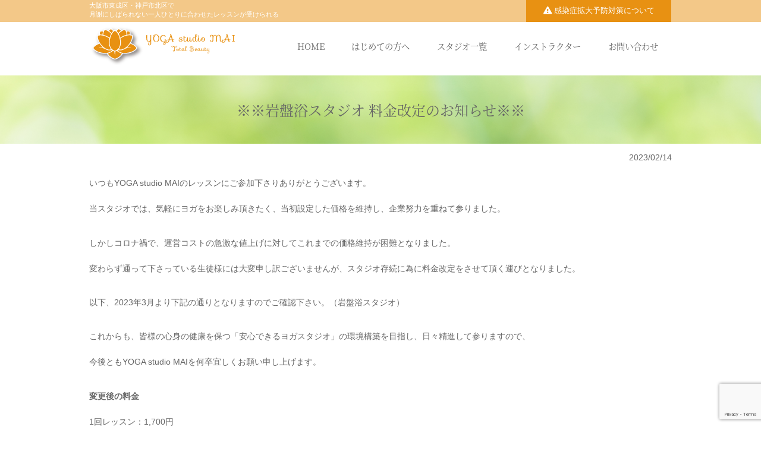

--- FILE ---
content_type: text/html; charset=UTF-8
request_url: https://yoga-mai.com/230206-2/
body_size: 11364
content:
<!DOCTYPE html>
<html lang="ja">

<head>

  <!-- Google tag (gtag.js) -->
  <script async src="https://www.googletagmanager.com/gtag/js?id=G-N9L02FYDEP"></script>
  <script>
    window.dataLayer = window.dataLayer || [];

    function gtag() {
      dataLayer.push(arguments);
    }
    gtag('js', new Date());

    gtag('config', 'G-N9L02FYDEP');
  </script>

  <meta charset="UTF-8">
  <meta name="viewport" content="width=device-width,initial-scale=1.0,minimum-scale=1.0">
  <meta name="description" content="※※岩盤浴スタジオ 料金改定のお知らせ※※ - ヨガスタジオマイ - 大阪市東成区・神戸市北区・吹田市西御旅町で月謝にしばられない一人ひとりに合わせたレッスンが受けられる">
  <meta name="keywords" content="ヨガ,Yoga,大阪,緑橋,東成区,神戸,北区,吹田市,西御旅町,ベーシックヨガ,早朝ヨガ,朝ヨガ,パワーヨガ,都度払い,駅近,小人数制,フリーレッスン" />

  <!-- ファビコン -->
  <link rel="icon" href="https://yoga-mai.com/wp-content/themes/yoga_mai/img/favicon/favicon.ico">

  <!-- スマホ用アイコン -->
  <link rel="apple-touch-icon" sizes="180x180" href="https://yoga-mai.com/wp-content/themes/yoga_mai/img/favicon/apple-touch-icon.png">

  <!-- Windows用アイコン -->
  <meta name="application-name" content="https://yoga-mai.com/" />
  <meta name="msapplication-square70x70logo" content="https://yoga-mai.com/wp-content/themes/yoga_mai/img/favicon/small.jpg" />
  <meta name="msapplication-square150x150logo" content="https://yoga-mai.com/wp-content/themes/yoga_mai/img/favicon/medium.jpg" />
  <meta name="msapplication-wide310x150logo" content="https://yoga-mai.com/wp-content/themes/yoga_mai/img/favicon/wide.jpg" />
  <meta name="msapplication-square310x310logo" content="https://yoga-mai.com/wp-content/themes/yoga_mai/img/favicon/large.jpg" />
  <meta name="msapplication-TileColor" content="#e89112" />
  <title>
    ※※岩盤浴スタジオ 料金改定のお知らせ※※ - ヨガスタジオマイヨガスタジオマイ  </title>
    <link rel="stylesheet" href="https://cdnjs.cloudflare.com/ajax/libs/Swiper/3.4.1/css/swiper.min.css">
  <link rel="stylesheet" type="text/css" media="all" href="https://yoga-mai.com/wp-content/themes/yoga_mai/style.css">

  <!--▼ adobe fonts ▼-->
  <link rel="stylesheet" href="https://use.typekit.net/vhf0wgs.css">
  <!--▲ adobe fonts ▲-->

    <script src="https://ajax.googleapis.com/ajax/libs/jquery/1.12.4/jquery.min.js"></script>
  <script src="https://yoga-mai.com/wp-content/themes/yoga_mai/js/script.js"></script>
  <script src="https://yoga-mai.com/wp-content/themes/yoga_mai/js/fade.js"></script>

  <!-- Global site tag (gtag.js) - Google Analytics -->
  <script async src="https://www.googletagmanager.com/gtag/js?id=UA-74587618-1"></script>
  <script>
    window.dataLayer = window.dataLayer || [];

    function gtag() {
      dataLayer.push(arguments);
    }
    gtag('js', new Date());

    gtag('config', 'UA-74587618-1');
  </script>

  <meta name='robots' content='index, follow, max-image-preview:large, max-snippet:-1, max-video-preview:-1' />

	<!-- This site is optimized with the Yoast SEO plugin v26.1.1 - https://yoast.com/wordpress/plugins/seo/ -->
	<link rel="canonical" href="https://yoga-mai.com/230206-2/" />
	<meta property="og:locale" content="ja_JP" />
	<meta property="og:type" content="article" />
	<meta property="og:title" content="※※岩盤浴スタジオ 料金改定のお知らせ※※ - ヨガスタジオマイ" />
	<meta property="og:description" content="いつもYOGA studio MAIのレッスンにご参加下さりありがとうございます。 当スタジオでは、気軽にヨガをお楽しみ頂きたく、当初設定した価格を維持し、企業努力を重ねて参りました。 しかしコロナ禍で、運営コストの急激 [&hellip;]" />
	<meta property="og:url" content="https://yoga-mai.com/230206-2/" />
	<meta property="og:site_name" content="ヨガスタジオマイ" />
	<meta property="article:published_time" content="2023-02-14T04:14:38+00:00" />
	<meta name="author" content="xusux" />
	<meta name="twitter:card" content="summary_large_image" />
	<meta name="twitter:label1" content="執筆者" />
	<meta name="twitter:data1" content="xusux" />
	<script type="application/ld+json" class="yoast-schema-graph">{"@context":"https://schema.org","@graph":[{"@type":"Article","@id":"https://yoga-mai.com/230206-2/#article","isPartOf":{"@id":"https://yoga-mai.com/230206-2/"},"author":{"name":"xusux","@id":"https://yoga-mai.com/#/schema/person/2ad9ea8bb1b369e268ceaa9319e34c32"},"headline":"※※岩盤浴スタジオ 料金改定のお知らせ※※","datePublished":"2023-02-14T04:14:38+00:00","mainEntityOfPage":{"@id":"https://yoga-mai.com/230206-2/"},"wordCount":6,"publisher":{"@id":"https://yoga-mai.com/#organization"},"articleSection":["お知らせ"],"inLanguage":"ja"},{"@type":"WebPage","@id":"https://yoga-mai.com/230206-2/","url":"https://yoga-mai.com/230206-2/","name":"※※岩盤浴スタジオ 料金改定のお知らせ※※ - ヨガスタジオマイ","isPartOf":{"@id":"https://yoga-mai.com/#website"},"datePublished":"2023-02-14T04:14:38+00:00","breadcrumb":{"@id":"https://yoga-mai.com/230206-2/#breadcrumb"},"inLanguage":"ja","potentialAction":[{"@type":"ReadAction","target":["https://yoga-mai.com/230206-2/"]}]},{"@type":"BreadcrumbList","@id":"https://yoga-mai.com/230206-2/#breadcrumb","itemListElement":[{"@type":"ListItem","position":1,"name":"ホーム","item":"https://yoga-mai.com/"},{"@type":"ListItem","position":2,"name":"※※岩盤浴スタジオ 料金改定のお知らせ※※"}]},{"@type":"WebSite","@id":"https://yoga-mai.com/#website","url":"https://yoga-mai.com/","name":"ヨガスタジオマイ","description":"大阪市東成区・神戸市北区・吹田市西御旅町で月謝にしばられない一人ひとりに合わせたレッスンが受けられる","publisher":{"@id":"https://yoga-mai.com/#organization"},"potentialAction":[{"@type":"SearchAction","target":{"@type":"EntryPoint","urlTemplate":"https://yoga-mai.com/?s={search_term_string}"},"query-input":{"@type":"PropertyValueSpecification","valueRequired":true,"valueName":"search_term_string"}}],"inLanguage":"ja"},{"@type":"Organization","@id":"https://yoga-mai.com/#organization","name":"ヨガスタジオマイ","url":"https://yoga-mai.com/","logo":{"@type":"ImageObject","inLanguage":"ja","@id":"https://yoga-mai.com/#/schema/logo/image/","url":"https://yoga-mai.com/wp-content/uploads/2025/10/logo-square.png","contentUrl":"https://yoga-mai.com/wp-content/uploads/2025/10/logo-square.png","width":358,"height":262,"caption":"ヨガスタジオマイ"},"image":{"@id":"https://yoga-mai.com/#/schema/logo/image/"}},{"@type":"Person","@id":"https://yoga-mai.com/#/schema/person/2ad9ea8bb1b369e268ceaa9319e34c32","name":"xusux","image":{"@type":"ImageObject","inLanguage":"ja","@id":"https://yoga-mai.com/#/schema/person/image/","url":"https://secure.gravatar.com/avatar/6371ccffb34a0db28f156d6b728ab7135d7b1bf31e1736dcda54b4307f4429d1?s=96&d=mm&r=g","contentUrl":"https://secure.gravatar.com/avatar/6371ccffb34a0db28f156d6b728ab7135d7b1bf31e1736dcda54b4307f4429d1?s=96&d=mm&r=g","caption":"xusux"},"sameAs":["http://stg.yoga-mai.com/usr/local/bin/wp-cli.phar/api"],"url":"https://yoga-mai.com/author/xusux/"}]}</script>
	<!-- / Yoast SEO plugin. -->


<link rel="alternate" type="application/rss+xml" title="ヨガスタジオマイ &raquo; ※※岩盤浴スタジオ 料金改定のお知らせ※※ のコメントのフィード" href="https://yoga-mai.com/230206-2/feed/" />
<link rel="alternate" title="oEmbed (JSON)" type="application/json+oembed" href="https://yoga-mai.com/wp-json/oembed/1.0/embed?url=https%3A%2F%2Fyoga-mai.com%2F230206-2%2F" />
<link rel="alternate" title="oEmbed (XML)" type="text/xml+oembed" href="https://yoga-mai.com/wp-json/oembed/1.0/embed?url=https%3A%2F%2Fyoga-mai.com%2F230206-2%2F&#038;format=xml" />
<style id='wp-img-auto-sizes-contain-inline-css' type='text/css'>
img:is([sizes=auto i],[sizes^="auto," i]){contain-intrinsic-size:3000px 1500px}
/*# sourceURL=wp-img-auto-sizes-contain-inline-css */
</style>
<style id='wp-emoji-styles-inline-css' type='text/css'>

	img.wp-smiley, img.emoji {
		display: inline !important;
		border: none !important;
		box-shadow: none !important;
		height: 1em !important;
		width: 1em !important;
		margin: 0 0.07em !important;
		vertical-align: -0.1em !important;
		background: none !important;
		padding: 0 !important;
	}
/*# sourceURL=wp-emoji-styles-inline-css */
</style>
<style id='wp-block-library-inline-css' type='text/css'>
:root{--wp-block-synced-color:#7a00df;--wp-block-synced-color--rgb:122,0,223;--wp-bound-block-color:var(--wp-block-synced-color);--wp-editor-canvas-background:#ddd;--wp-admin-theme-color:#007cba;--wp-admin-theme-color--rgb:0,124,186;--wp-admin-theme-color-darker-10:#006ba1;--wp-admin-theme-color-darker-10--rgb:0,107,160.5;--wp-admin-theme-color-darker-20:#005a87;--wp-admin-theme-color-darker-20--rgb:0,90,135;--wp-admin-border-width-focus:2px}@media (min-resolution:192dpi){:root{--wp-admin-border-width-focus:1.5px}}.wp-element-button{cursor:pointer}:root .has-very-light-gray-background-color{background-color:#eee}:root .has-very-dark-gray-background-color{background-color:#313131}:root .has-very-light-gray-color{color:#eee}:root .has-very-dark-gray-color{color:#313131}:root .has-vivid-green-cyan-to-vivid-cyan-blue-gradient-background{background:linear-gradient(135deg,#00d084,#0693e3)}:root .has-purple-crush-gradient-background{background:linear-gradient(135deg,#34e2e4,#4721fb 50%,#ab1dfe)}:root .has-hazy-dawn-gradient-background{background:linear-gradient(135deg,#faaca8,#dad0ec)}:root .has-subdued-olive-gradient-background{background:linear-gradient(135deg,#fafae1,#67a671)}:root .has-atomic-cream-gradient-background{background:linear-gradient(135deg,#fdd79a,#004a59)}:root .has-nightshade-gradient-background{background:linear-gradient(135deg,#330968,#31cdcf)}:root .has-midnight-gradient-background{background:linear-gradient(135deg,#020381,#2874fc)}:root{--wp--preset--font-size--normal:16px;--wp--preset--font-size--huge:42px}.has-regular-font-size{font-size:1em}.has-larger-font-size{font-size:2.625em}.has-normal-font-size{font-size:var(--wp--preset--font-size--normal)}.has-huge-font-size{font-size:var(--wp--preset--font-size--huge)}.has-text-align-center{text-align:center}.has-text-align-left{text-align:left}.has-text-align-right{text-align:right}.has-fit-text{white-space:nowrap!important}#end-resizable-editor-section{display:none}.aligncenter{clear:both}.items-justified-left{justify-content:flex-start}.items-justified-center{justify-content:center}.items-justified-right{justify-content:flex-end}.items-justified-space-between{justify-content:space-between}.screen-reader-text{border:0;clip-path:inset(50%);height:1px;margin:-1px;overflow:hidden;padding:0;position:absolute;width:1px;word-wrap:normal!important}.screen-reader-text:focus{background-color:#ddd;clip-path:none;color:#444;display:block;font-size:1em;height:auto;left:5px;line-height:normal;padding:15px 23px 14px;text-decoration:none;top:5px;width:auto;z-index:100000}html :where(.has-border-color){border-style:solid}html :where([style*=border-top-color]){border-top-style:solid}html :where([style*=border-right-color]){border-right-style:solid}html :where([style*=border-bottom-color]){border-bottom-style:solid}html :where([style*=border-left-color]){border-left-style:solid}html :where([style*=border-width]){border-style:solid}html :where([style*=border-top-width]){border-top-style:solid}html :where([style*=border-right-width]){border-right-style:solid}html :where([style*=border-bottom-width]){border-bottom-style:solid}html :where([style*=border-left-width]){border-left-style:solid}html :where(img[class*=wp-image-]){height:auto;max-width:100%}:where(figure){margin:0 0 1em}html :where(.is-position-sticky){--wp-admin--admin-bar--position-offset:var(--wp-admin--admin-bar--height,0px)}@media screen and (max-width:600px){html :where(.is-position-sticky){--wp-admin--admin-bar--position-offset:0px}}

/*# sourceURL=wp-block-library-inline-css */
</style><style id='global-styles-inline-css' type='text/css'>
:root{--wp--preset--aspect-ratio--square: 1;--wp--preset--aspect-ratio--4-3: 4/3;--wp--preset--aspect-ratio--3-4: 3/4;--wp--preset--aspect-ratio--3-2: 3/2;--wp--preset--aspect-ratio--2-3: 2/3;--wp--preset--aspect-ratio--16-9: 16/9;--wp--preset--aspect-ratio--9-16: 9/16;--wp--preset--color--black: #000000;--wp--preset--color--cyan-bluish-gray: #abb8c3;--wp--preset--color--white: #ffffff;--wp--preset--color--pale-pink: #f78da7;--wp--preset--color--vivid-red: #cf2e2e;--wp--preset--color--luminous-vivid-orange: #ff6900;--wp--preset--color--luminous-vivid-amber: #fcb900;--wp--preset--color--light-green-cyan: #7bdcb5;--wp--preset--color--vivid-green-cyan: #00d084;--wp--preset--color--pale-cyan-blue: #8ed1fc;--wp--preset--color--vivid-cyan-blue: #0693e3;--wp--preset--color--vivid-purple: #9b51e0;--wp--preset--gradient--vivid-cyan-blue-to-vivid-purple: linear-gradient(135deg,rgb(6,147,227) 0%,rgb(155,81,224) 100%);--wp--preset--gradient--light-green-cyan-to-vivid-green-cyan: linear-gradient(135deg,rgb(122,220,180) 0%,rgb(0,208,130) 100%);--wp--preset--gradient--luminous-vivid-amber-to-luminous-vivid-orange: linear-gradient(135deg,rgb(252,185,0) 0%,rgb(255,105,0) 100%);--wp--preset--gradient--luminous-vivid-orange-to-vivid-red: linear-gradient(135deg,rgb(255,105,0) 0%,rgb(207,46,46) 100%);--wp--preset--gradient--very-light-gray-to-cyan-bluish-gray: linear-gradient(135deg,rgb(238,238,238) 0%,rgb(169,184,195) 100%);--wp--preset--gradient--cool-to-warm-spectrum: linear-gradient(135deg,rgb(74,234,220) 0%,rgb(151,120,209) 20%,rgb(207,42,186) 40%,rgb(238,44,130) 60%,rgb(251,105,98) 80%,rgb(254,248,76) 100%);--wp--preset--gradient--blush-light-purple: linear-gradient(135deg,rgb(255,206,236) 0%,rgb(152,150,240) 100%);--wp--preset--gradient--blush-bordeaux: linear-gradient(135deg,rgb(254,205,165) 0%,rgb(254,45,45) 50%,rgb(107,0,62) 100%);--wp--preset--gradient--luminous-dusk: linear-gradient(135deg,rgb(255,203,112) 0%,rgb(199,81,192) 50%,rgb(65,88,208) 100%);--wp--preset--gradient--pale-ocean: linear-gradient(135deg,rgb(255,245,203) 0%,rgb(182,227,212) 50%,rgb(51,167,181) 100%);--wp--preset--gradient--electric-grass: linear-gradient(135deg,rgb(202,248,128) 0%,rgb(113,206,126) 100%);--wp--preset--gradient--midnight: linear-gradient(135deg,rgb(2,3,129) 0%,rgb(40,116,252) 100%);--wp--preset--font-size--small: 13px;--wp--preset--font-size--medium: 20px;--wp--preset--font-size--large: 36px;--wp--preset--font-size--x-large: 42px;--wp--preset--spacing--20: 0.44rem;--wp--preset--spacing--30: 0.67rem;--wp--preset--spacing--40: 1rem;--wp--preset--spacing--50: 1.5rem;--wp--preset--spacing--60: 2.25rem;--wp--preset--spacing--70: 3.38rem;--wp--preset--spacing--80: 5.06rem;--wp--preset--shadow--natural: 6px 6px 9px rgba(0, 0, 0, 0.2);--wp--preset--shadow--deep: 12px 12px 50px rgba(0, 0, 0, 0.4);--wp--preset--shadow--sharp: 6px 6px 0px rgba(0, 0, 0, 0.2);--wp--preset--shadow--outlined: 6px 6px 0px -3px rgb(255, 255, 255), 6px 6px rgb(0, 0, 0);--wp--preset--shadow--crisp: 6px 6px 0px rgb(0, 0, 0);}:where(.is-layout-flex){gap: 0.5em;}:where(.is-layout-grid){gap: 0.5em;}body .is-layout-flex{display: flex;}.is-layout-flex{flex-wrap: wrap;align-items: center;}.is-layout-flex > :is(*, div){margin: 0;}body .is-layout-grid{display: grid;}.is-layout-grid > :is(*, div){margin: 0;}:where(.wp-block-columns.is-layout-flex){gap: 2em;}:where(.wp-block-columns.is-layout-grid){gap: 2em;}:where(.wp-block-post-template.is-layout-flex){gap: 1.25em;}:where(.wp-block-post-template.is-layout-grid){gap: 1.25em;}.has-black-color{color: var(--wp--preset--color--black) !important;}.has-cyan-bluish-gray-color{color: var(--wp--preset--color--cyan-bluish-gray) !important;}.has-white-color{color: var(--wp--preset--color--white) !important;}.has-pale-pink-color{color: var(--wp--preset--color--pale-pink) !important;}.has-vivid-red-color{color: var(--wp--preset--color--vivid-red) !important;}.has-luminous-vivid-orange-color{color: var(--wp--preset--color--luminous-vivid-orange) !important;}.has-luminous-vivid-amber-color{color: var(--wp--preset--color--luminous-vivid-amber) !important;}.has-light-green-cyan-color{color: var(--wp--preset--color--light-green-cyan) !important;}.has-vivid-green-cyan-color{color: var(--wp--preset--color--vivid-green-cyan) !important;}.has-pale-cyan-blue-color{color: var(--wp--preset--color--pale-cyan-blue) !important;}.has-vivid-cyan-blue-color{color: var(--wp--preset--color--vivid-cyan-blue) !important;}.has-vivid-purple-color{color: var(--wp--preset--color--vivid-purple) !important;}.has-black-background-color{background-color: var(--wp--preset--color--black) !important;}.has-cyan-bluish-gray-background-color{background-color: var(--wp--preset--color--cyan-bluish-gray) !important;}.has-white-background-color{background-color: var(--wp--preset--color--white) !important;}.has-pale-pink-background-color{background-color: var(--wp--preset--color--pale-pink) !important;}.has-vivid-red-background-color{background-color: var(--wp--preset--color--vivid-red) !important;}.has-luminous-vivid-orange-background-color{background-color: var(--wp--preset--color--luminous-vivid-orange) !important;}.has-luminous-vivid-amber-background-color{background-color: var(--wp--preset--color--luminous-vivid-amber) !important;}.has-light-green-cyan-background-color{background-color: var(--wp--preset--color--light-green-cyan) !important;}.has-vivid-green-cyan-background-color{background-color: var(--wp--preset--color--vivid-green-cyan) !important;}.has-pale-cyan-blue-background-color{background-color: var(--wp--preset--color--pale-cyan-blue) !important;}.has-vivid-cyan-blue-background-color{background-color: var(--wp--preset--color--vivid-cyan-blue) !important;}.has-vivid-purple-background-color{background-color: var(--wp--preset--color--vivid-purple) !important;}.has-black-border-color{border-color: var(--wp--preset--color--black) !important;}.has-cyan-bluish-gray-border-color{border-color: var(--wp--preset--color--cyan-bluish-gray) !important;}.has-white-border-color{border-color: var(--wp--preset--color--white) !important;}.has-pale-pink-border-color{border-color: var(--wp--preset--color--pale-pink) !important;}.has-vivid-red-border-color{border-color: var(--wp--preset--color--vivid-red) !important;}.has-luminous-vivid-orange-border-color{border-color: var(--wp--preset--color--luminous-vivid-orange) !important;}.has-luminous-vivid-amber-border-color{border-color: var(--wp--preset--color--luminous-vivid-amber) !important;}.has-light-green-cyan-border-color{border-color: var(--wp--preset--color--light-green-cyan) !important;}.has-vivid-green-cyan-border-color{border-color: var(--wp--preset--color--vivid-green-cyan) !important;}.has-pale-cyan-blue-border-color{border-color: var(--wp--preset--color--pale-cyan-blue) !important;}.has-vivid-cyan-blue-border-color{border-color: var(--wp--preset--color--vivid-cyan-blue) !important;}.has-vivid-purple-border-color{border-color: var(--wp--preset--color--vivid-purple) !important;}.has-vivid-cyan-blue-to-vivid-purple-gradient-background{background: var(--wp--preset--gradient--vivid-cyan-blue-to-vivid-purple) !important;}.has-light-green-cyan-to-vivid-green-cyan-gradient-background{background: var(--wp--preset--gradient--light-green-cyan-to-vivid-green-cyan) !important;}.has-luminous-vivid-amber-to-luminous-vivid-orange-gradient-background{background: var(--wp--preset--gradient--luminous-vivid-amber-to-luminous-vivid-orange) !important;}.has-luminous-vivid-orange-to-vivid-red-gradient-background{background: var(--wp--preset--gradient--luminous-vivid-orange-to-vivid-red) !important;}.has-very-light-gray-to-cyan-bluish-gray-gradient-background{background: var(--wp--preset--gradient--very-light-gray-to-cyan-bluish-gray) !important;}.has-cool-to-warm-spectrum-gradient-background{background: var(--wp--preset--gradient--cool-to-warm-spectrum) !important;}.has-blush-light-purple-gradient-background{background: var(--wp--preset--gradient--blush-light-purple) !important;}.has-blush-bordeaux-gradient-background{background: var(--wp--preset--gradient--blush-bordeaux) !important;}.has-luminous-dusk-gradient-background{background: var(--wp--preset--gradient--luminous-dusk) !important;}.has-pale-ocean-gradient-background{background: var(--wp--preset--gradient--pale-ocean) !important;}.has-electric-grass-gradient-background{background: var(--wp--preset--gradient--electric-grass) !important;}.has-midnight-gradient-background{background: var(--wp--preset--gradient--midnight) !important;}.has-small-font-size{font-size: var(--wp--preset--font-size--small) !important;}.has-medium-font-size{font-size: var(--wp--preset--font-size--medium) !important;}.has-large-font-size{font-size: var(--wp--preset--font-size--large) !important;}.has-x-large-font-size{font-size: var(--wp--preset--font-size--x-large) !important;}
/*# sourceURL=global-styles-inline-css */
</style>

<style id='classic-theme-styles-inline-css' type='text/css'>
/*! This file is auto-generated */
.wp-block-button__link{color:#fff;background-color:#32373c;border-radius:9999px;box-shadow:none;text-decoration:none;padding:calc(.667em + 2px) calc(1.333em + 2px);font-size:1.125em}.wp-block-file__button{background:#32373c;color:#fff;text-decoration:none}
/*# sourceURL=/wp-includes/css/classic-themes.min.css */
</style>
<link rel='stylesheet' id='contact-form-7-css' href='https://yoga-mai.com/wp-content/plugins/contact-form-7/includes/css/styles.css?ver=6.1.4' type='text/css' media='all' />
<link rel="https://api.w.org/" href="https://yoga-mai.com/wp-json/" /><link rel="alternate" title="JSON" type="application/json" href="https://yoga-mai.com/wp-json/wp/v2/posts/3756" /><link rel="EditURI" type="application/rsd+xml" title="RSD" href="https://yoga-mai.com/xmlrpc.php?rsd" />
<link rel='shortlink' href='https://yoga-mai.com/?p=3756' />
</head>

<body>
  <div class="overflow-x">
    <header class="width--100">
      <div class="header--description bg--main-light pc">
        <ul class="col__wrap width--980">
          <li class="col--6">
            <p class="font--nomal MTB0 fontsize--70 font--white" style="padding-top: 2px;">
              大阪市東成区・神戸市北区で<br>
              月謝にしばられない一人ひとりに合わせたレッスンが受けられる
            </p>
          </li>
          <li class="col--3">
            
          </li>
          <li class="col--3">
            <p class="btn--main MTB0 fontsize--80"><a href="https://yoga-mai.com/210620-2"><i class="fas fa-exclamation-triangle"></i> 感染症拡大予防対策について</a></p>
          </li>
        </ul>
      </div>
      <div class="header--title bg--white-50">
        <ul class="col__wrap width--980">
          <li class="col--pc-3 col--sp-10">
            <h1 class="MTB0 PTB0" style="line-height: 1;"> <a href="https://yoga-mai.com/"><img src="https://yoga-mai.com/wp-content/themes/yoga_mai/img/common/logo.svg" alt="ヨガスタジオマイ" width="100%" class="pc MT5"><img src="https://yoga-mai.com/wp-content/themes/yoga_mai/img/common/logo.svg" alt="ヨガスタジオマイ" width="60%" class="sp MT5"></a></h1>
          </li>
          <li class="col--1"></li>
          <li class="col--sp-1 sp">
                        <div id="nav-drawer">
              <input id="nav-input" type="checkbox" class="nav-unshown">
              <label id="nav-open" for="nav-input"><span class="MT15"></span></label>
              <label class="nav-unshown" id="nav-close" for="nav-input"></label>
              <div id="nav-content">
                        <ul>
            <li class="line"><a href="https://yoga-mai.com/"><i class="fas fa-home sp"></i> HOME</a></li>

			<li class="line"><a href="https://yoga-mai.com/about"><i class="fas fa-angle-right sp"></i> はじめての方へ</a></li>

			<li class="line sp"><a href="https://yoga-mai.com/studio"><i class="fas fa-angle-right sp"></i> スタジオ一覧</a></li>			
			            <li class="toggle" ontouchstart="">
                <a class="pc">スタジオ一覧</a>
                <div class="menu">
                    <ul class="menu_inner">
                        <li><a href="https://yoga-mai.com/studio/midoribashi"><i class="fas fa-angle-right sp"></i> 大阪 緑橋スタジオ</a>
                        </li>
                        <li><a href="https://yoga-mai.com/studio/ganbanyoku"><i class="fas fa-angle-right sp"></i> 神戸 岩盤浴スタジオ</a>
                        </li>
                        <li><a href="https://yoga-mai.com/studio/visit"><i class="fas fa-angle-right sp"></i> 出張ヨガ</a>
                        </li>
                        <li><a href="https://yoga-mai.com/studio/online"><i class="fas fa-angle-right sp"></i> オンラインヨガ</a>
                        </li>
                        <li><a href="https://yoga-mai.com/studio/massage"><i class="fas fa-angle-right sp"></i> ヘッド＆ボディマッサージ</a>
                        </li>
                    </ul>
                </div>
            </li>
			
            
            <li class="line"><a href="https://yoga-mai.com/instructor"><i class="fas fa-angle-right sp"></i> インストラクター</a></li>
            <li class="line"><a href="https://yoga-mai.com/contact"><i class="fas fa-angle-right sp"></i> お問い合わせ</a></li>
        </ul>
                              </div>
            </div>
                      </li>
          <li class="col--pc-8 pc">
            <nav id="gnav" class="MT30">
                      <ul>
            <li class="line"><a href="https://yoga-mai.com/"><i class="fas fa-home sp"></i> HOME</a></li>

			<li class="line"><a href="https://yoga-mai.com/about"><i class="fas fa-angle-right sp"></i> はじめての方へ</a></li>

			<li class="line sp"><a href="https://yoga-mai.com/studio"><i class="fas fa-angle-right sp"></i> スタジオ一覧</a></li>			
			            <li class="toggle" ontouchstart="">
                <a class="pc">スタジオ一覧</a>
                <div class="menu">
                    <ul class="menu_inner">
                        <li><a href="https://yoga-mai.com/studio/midoribashi"><i class="fas fa-angle-right sp"></i> 大阪 緑橋スタジオ</a>
                        </li>
                        <li><a href="https://yoga-mai.com/studio/ganbanyoku"><i class="fas fa-angle-right sp"></i> 神戸 岩盤浴スタジオ</a>
                        </li>
                        <li><a href="https://yoga-mai.com/studio/visit"><i class="fas fa-angle-right sp"></i> 出張ヨガ</a>
                        </li>
                        <li><a href="https://yoga-mai.com/studio/online"><i class="fas fa-angle-right sp"></i> オンラインヨガ</a>
                        </li>
                        <li><a href="https://yoga-mai.com/studio/massage"><i class="fas fa-angle-right sp"></i> ヘッド＆ボディマッサージ</a>
                        </li>
                    </ul>
                </div>
            </li>
			
            
            <li class="line"><a href="https://yoga-mai.com/instructor"><i class="fas fa-angle-right sp"></i> インストラクター</a></li>
            <li class="line"><a href="https://yoga-mai.com/contact"><i class="fas fa-angle-right sp"></i> お問い合わせ</a></li>
        </ul>
            </nav>
          </li>
        </ul>
      </div>
    </header>
  </div><section class="MTB0 pc">
    <div class="width--980 PB10 fontsize--80">
            </div>
</section>

<section class="MTB0 bg--img-green">
  <div class="width--980 PT40 PB40">
    <h3 align="center" class="font-serif fontsize--150 fontsize--120-sp MTB0">
      ※※岩盤浴スタジオ 料金改定のお知らせ※※    </h3>
  </div>
</section>





<section class="width--980 MB40">



<div class="content">
    <article id="post-3756">

      <p align="right" class="fontsize--90"><time datetime="2023-02-14">2023/02/14</time></p>

    <div class="post MB30 fontsize--90" style="line-height:3;">
		<p>いつもYOGA studio MAIのレッスンにご参加下さりありがとうございます。<br />
当スタジオでは、気軽にヨガをお楽しみ頂きたく、当初設定した価格を維持し、企業努力を重ねて参りました。</p>
<p>しかしコロナ禍で、運営コストの急激な値上げに対してこれまでの価格維持が困難となりました。<br />
変わらず通って下さっている生徒様には大変申し訳ございませんが、スタジオ存続に為に料金改定をさせて頂く運びとなりました。</p>
<p>以下、2023年3月より下記の通りとなりますのでご確認下さい。（岩盤浴スタジオ）</p>
<p>これからも、皆様の心身の健康を保つ「安心できるヨガスタジオ」の環境構築を目指し、日々精進して参りますので、<br />
今後ともYOGA studio MAIを何卒宜しくお願い申し上げます。</p>
<p><strong>変更後の料金</strong><br />
1回レッスン：1,700円</p>
    </div><!--/post-->
    
     
  </article>

	  </div><!--/content-->
</section>

<section class="MTB0 bg--img-green">
	<div class="width--680 PT30 PB30">
<h3 align="center" class="font-serif fontsize--150 fontsize--120-sp MT0 MB20"> 緑橋スタジオのご案内 </h3>
<p class="fontsize--90 bg--white PD20">YOGA sutudio MAI 緑橋スタジオでは、女性限定のレッスンを行なっています。<br>
	レッスン開催日、料金については緑橋スタジオのページをご覧ください。</p>
	<p class="width--480 btn--main2 fontsize--90 MT20" align="center"><a href="https://yoga-mai.com/studio/midoribashi/"><i class="fas fa-angle-right"></i> 緑橋スタジオのページへ</a></p>
		
	</div>
</section>


<footer class="clear fontsize--90 sp">
  <p align="center" class="MT5">
        <a href="https://maps.app.goo.gl/Nu37K1tD4XV4aedK8" target="_blank" rel="noopener" class="custom-link">
            合同会社ヨガスタジオマイ<br>
            〒537-0021 大阪市東成区東中本1-10-18
            <img src="https://yoga-mai.com/wp-content/themes/yoga_mai/img/common/external-link.svg" alt="external link" class="custom-icon width--4 ml--1 mt--1">
        </a>
    </p>
	<p align="center" class=" flex">
      <a href="https://www.instagram.com/maimai494949/?hl=ja" target="_blank">
          <img src="https://yoga-mai.com/wp-content/themes/yoga_mai/img/common/instagram.svg" alt="Instagram Yoga mai" width="54">
      </a>
      <a href="https://araki-ss.jp/" target="_blank">
        <img src="https://yoga-mai.com/wp-content/themes/yoga_mai/img/common/bn_araki-ss.jpg" alt="ARAKI鍼灸院 / 整骨院" width="163">
      </a>
  </p>

  <p align="center"><small class="copyright">Copyright © <br> YOGA studio MAI All rights Reserved.</small></p>
</footer>
<footer class="clear fontsize--90 pc PT30">
  <ul class="col__wrap width--980">
    <li class="col--4">
      <p><a href="https://yoga-mai.com/"><img src="https://yoga-mai.com/wp-content/themes/yoga_mai/img/common/logo-square.svg" alt="ヨガスタジオマイ" width="40%"></a></p>
      <p class="MT5">
        <a href="https://maps.app.goo.gl/Nu37K1tD4XV4aedK8" target="_blank" rel="noopener" class="custom-link">
            合同会社ヨガスタジオマイ<br>
            〒537-0021 大阪市東成区東中本1-10-18
            <img src="https://yoga-mai.com/wp-content/themes/yoga_mai/img/common/external-link.svg" alt="external link" class="custom-icon width--4 ml--1 mt--1">
        </a>

    </p>
    </li>
    <li class="col--2">
      <ul class="link-list">
        <li><a href="https://yoga-mai.com/">HOME</a></li>
        <li><a href="https://yoga-mai.com/about">はじめての方へ</a></li>
      </ul>
    </li>
    <li class="col--2">
      <ul class="link-list">
        <li><a href="https://yoga-mai.com/studio">スタジオ一覧</a></li>
        <li><a href="https://yoga-mai.com/studio/midoribashi">大阪 緑橋スタジオ</a></li>
        <li><a href="https://yoga-mai.com/studio/ganbanyoku">神戸 岩盤浴スタジオ</a></li>
      </ul>
    </li>
    <li class="col--2">
      <ul class="link-list">
        <li><a href="https://yoga-mai.com/studio/visit">出張ヨガ</a></li>
        <li><a href="https://yoga-mai.com/studio/online">オンラインレッスン</a></li>
        <li><a href="https://yoga-mai.com/instructor">インストラクター</a></li>
      </ul>
    </li>
    <li class="col--2">
      <ul class="link-list">
        <li><a href="https://yoga-mai.com/contact">お問い合わせ</a></li>
        <li><a href="https://yoga-mai.com/privacy-policy">プライバシーポリシー</a></li>
      </ul>
    </li>
	  <li class="col--9"></li>

	  <li class="col--3 pc flex  gap-2" style="justify-content: flex-end;">
      <a href="https://www.instagram.com/maimai494949/?hl=ja" target="_blank" class="width--40">
          <img src="https://yoga-mai.com/wp-content/themes/yoga_mai/img/common/instagram.svg" alt="Instagram Yoga mai" width="54">
      </a>
      <a href="https://araki-ss.jp/" target="_blank">
        <img src="https://yoga-mai.com/wp-content/themes/yoga_mai/img/common/bn_araki-ss.jpg" alt="ARAKI鍼灸院 / 整骨院" width="163">
      </a>
    </li>
  </ul>
	
	
	
  <p align="center"><small class="copyright">Copyright © YOGA studio MAI All rights Reserved.</small></p>
</footer>
<script src="https://cdnjs.cloudflare.com/ajax/libs/Swiper/3.4.1/js/swiper.min.js"></script> 
<script>
let swipeOption = {
  loop: true,
  effect: 'fade',
  autoplay: {
    delay: 4000,
    disableOnInteraction: false,
  },
  speed: 4000,
}
new Swiper('.swiper-container', swipeOption);
</script> 
<script>
$(function(){
   // #で始まるアンカーをクリックした場合に処理
   $('a[href^="#"]').click(function() {
      // スクロールの速度
      var speed = 400; // ミリ秒
      // アンカーの値取得
      var href= $(this).attr("href");
      // 移動先を取得
      var target = $(href == "#" || href == "" ? 'html' : href);
      // 移動先を数値で取得
      var position = target.offset().top;
      // スムーススクロール
      $('body,html').animate({scrollTop:position}, speed, 'swing');
      return false;
   });
});
</script>
<script type="speculationrules">
{"prefetch":[{"source":"document","where":{"and":[{"href_matches":"/*"},{"not":{"href_matches":["/wp-*.php","/wp-admin/*","/wp-content/uploads/*","/wp-content/*","/wp-content/plugins/*","/wp-content/themes/yoga_mai/*","/*\\?(.+)"]}},{"not":{"selector_matches":"a[rel~=\"nofollow\"]"}},{"not":{"selector_matches":".no-prefetch, .no-prefetch a"}}]},"eagerness":"conservative"}]}
</script>
<script type="text/javascript" src="https://yoga-mai.com/wp-includes/js/dist/hooks.min.js?ver=dd5603f07f9220ed27f1" id="wp-hooks-js"></script>
<script type="text/javascript" src="https://yoga-mai.com/wp-includes/js/dist/i18n.min.js?ver=c26c3dc7bed366793375" id="wp-i18n-js"></script>
<script type="text/javascript" id="wp-i18n-js-after">
/* <![CDATA[ */
wp.i18n.setLocaleData( { 'text direction\u0004ltr': [ 'ltr' ] } );
//# sourceURL=wp-i18n-js-after
/* ]]> */
</script>
<script type="text/javascript" src="https://yoga-mai.com/wp-content/plugins/contact-form-7/includes/swv/js/index.js?ver=6.1.4" id="swv-js"></script>
<script type="text/javascript" id="contact-form-7-js-translations">
/* <![CDATA[ */
( function( domain, translations ) {
	var localeData = translations.locale_data[ domain ] || translations.locale_data.messages;
	localeData[""].domain = domain;
	wp.i18n.setLocaleData( localeData, domain );
} )( "contact-form-7", {"translation-revision-date":"2025-11-30 08:12:23+0000","generator":"GlotPress\/4.0.3","domain":"messages","locale_data":{"messages":{"":{"domain":"messages","plural-forms":"nplurals=1; plural=0;","lang":"ja_JP"},"This contact form is placed in the wrong place.":["\u3053\u306e\u30b3\u30f3\u30bf\u30af\u30c8\u30d5\u30a9\u30fc\u30e0\u306f\u9593\u9055\u3063\u305f\u4f4d\u7f6e\u306b\u7f6e\u304b\u308c\u3066\u3044\u307e\u3059\u3002"],"Error:":["\u30a8\u30e9\u30fc:"]}},"comment":{"reference":"includes\/js\/index.js"}} );
//# sourceURL=contact-form-7-js-translations
/* ]]> */
</script>
<script type="text/javascript" id="contact-form-7-js-before">
/* <![CDATA[ */
var wpcf7 = {
    "api": {
        "root": "https:\/\/yoga-mai.com\/wp-json\/",
        "namespace": "contact-form-7\/v1"
    }
};
//# sourceURL=contact-form-7-js-before
/* ]]> */
</script>
<script type="text/javascript" src="https://yoga-mai.com/wp-content/plugins/contact-form-7/includes/js/index.js?ver=6.1.4" id="contact-form-7-js"></script>
<script type="text/javascript" src="https://www.google.com/recaptcha/api.js?render=6LdwbjwdAAAAADEcdeM8t6lRwEI-JHUiNnbOY4p2&amp;ver=3.0" id="google-recaptcha-js"></script>
<script type="text/javascript" src="https://yoga-mai.com/wp-includes/js/dist/vendor/wp-polyfill.min.js?ver=3.15.0" id="wp-polyfill-js"></script>
<script type="text/javascript" id="wpcf7-recaptcha-js-before">
/* <![CDATA[ */
var wpcf7_recaptcha = {
    "sitekey": "6LdwbjwdAAAAADEcdeM8t6lRwEI-JHUiNnbOY4p2",
    "actions": {
        "homepage": "homepage",
        "contactform": "contactform"
    }
};
//# sourceURL=wpcf7-recaptcha-js-before
/* ]]> */
</script>
<script type="text/javascript" src="https://yoga-mai.com/wp-content/plugins/contact-form-7/modules/recaptcha/index.js?ver=6.1.4" id="wpcf7-recaptcha-js"></script>
<script id="wp-emoji-settings" type="application/json">
{"baseUrl":"https://s.w.org/images/core/emoji/17.0.2/72x72/","ext":".png","svgUrl":"https://s.w.org/images/core/emoji/17.0.2/svg/","svgExt":".svg","source":{"concatemoji":"https://yoga-mai.com/wp-includes/js/wp-emoji-release.min.js?ver=6.9"}}
</script>
<script type="module">
/* <![CDATA[ */
/*! This file is auto-generated */
const a=JSON.parse(document.getElementById("wp-emoji-settings").textContent),o=(window._wpemojiSettings=a,"wpEmojiSettingsSupports"),s=["flag","emoji"];function i(e){try{var t={supportTests:e,timestamp:(new Date).valueOf()};sessionStorage.setItem(o,JSON.stringify(t))}catch(e){}}function c(e,t,n){e.clearRect(0,0,e.canvas.width,e.canvas.height),e.fillText(t,0,0);t=new Uint32Array(e.getImageData(0,0,e.canvas.width,e.canvas.height).data);e.clearRect(0,0,e.canvas.width,e.canvas.height),e.fillText(n,0,0);const a=new Uint32Array(e.getImageData(0,0,e.canvas.width,e.canvas.height).data);return t.every((e,t)=>e===a[t])}function p(e,t){e.clearRect(0,0,e.canvas.width,e.canvas.height),e.fillText(t,0,0);var n=e.getImageData(16,16,1,1);for(let e=0;e<n.data.length;e++)if(0!==n.data[e])return!1;return!0}function u(e,t,n,a){switch(t){case"flag":return n(e,"\ud83c\udff3\ufe0f\u200d\u26a7\ufe0f","\ud83c\udff3\ufe0f\u200b\u26a7\ufe0f")?!1:!n(e,"\ud83c\udde8\ud83c\uddf6","\ud83c\udde8\u200b\ud83c\uddf6")&&!n(e,"\ud83c\udff4\udb40\udc67\udb40\udc62\udb40\udc65\udb40\udc6e\udb40\udc67\udb40\udc7f","\ud83c\udff4\u200b\udb40\udc67\u200b\udb40\udc62\u200b\udb40\udc65\u200b\udb40\udc6e\u200b\udb40\udc67\u200b\udb40\udc7f");case"emoji":return!a(e,"\ud83e\u1fac8")}return!1}function f(e,t,n,a){let r;const o=(r="undefined"!=typeof WorkerGlobalScope&&self instanceof WorkerGlobalScope?new OffscreenCanvas(300,150):document.createElement("canvas")).getContext("2d",{willReadFrequently:!0}),s=(o.textBaseline="top",o.font="600 32px Arial",{});return e.forEach(e=>{s[e]=t(o,e,n,a)}),s}function r(e){var t=document.createElement("script");t.src=e,t.defer=!0,document.head.appendChild(t)}a.supports={everything:!0,everythingExceptFlag:!0},new Promise(t=>{let n=function(){try{var e=JSON.parse(sessionStorage.getItem(o));if("object"==typeof e&&"number"==typeof e.timestamp&&(new Date).valueOf()<e.timestamp+604800&&"object"==typeof e.supportTests)return e.supportTests}catch(e){}return null}();if(!n){if("undefined"!=typeof Worker&&"undefined"!=typeof OffscreenCanvas&&"undefined"!=typeof URL&&URL.createObjectURL&&"undefined"!=typeof Blob)try{var e="postMessage("+f.toString()+"("+[JSON.stringify(s),u.toString(),c.toString(),p.toString()].join(",")+"));",a=new Blob([e],{type:"text/javascript"});const r=new Worker(URL.createObjectURL(a),{name:"wpTestEmojiSupports"});return void(r.onmessage=e=>{i(n=e.data),r.terminate(),t(n)})}catch(e){}i(n=f(s,u,c,p))}t(n)}).then(e=>{for(const n in e)a.supports[n]=e[n],a.supports.everything=a.supports.everything&&a.supports[n],"flag"!==n&&(a.supports.everythingExceptFlag=a.supports.everythingExceptFlag&&a.supports[n]);var t;a.supports.everythingExceptFlag=a.supports.everythingExceptFlag&&!a.supports.flag,a.supports.everything||((t=a.source||{}).concatemoji?r(t.concatemoji):t.wpemoji&&t.twemoji&&(r(t.twemoji),r(t.wpemoji)))});
//# sourceURL=https://yoga-mai.com/wp-includes/js/wp-emoji-loader.min.js
/* ]]> */
</script>
</body></html>


--- FILE ---
content_type: text/html; charset=utf-8
request_url: https://www.google.com/recaptcha/api2/anchor?ar=1&k=6LdwbjwdAAAAADEcdeM8t6lRwEI-JHUiNnbOY4p2&co=aHR0cHM6Ly95b2dhLW1haS5jb206NDQz&hl=en&v=N67nZn4AqZkNcbeMu4prBgzg&size=invisible&anchor-ms=20000&execute-ms=30000&cb=oiumisbala00
body_size: 48738
content:
<!DOCTYPE HTML><html dir="ltr" lang="en"><head><meta http-equiv="Content-Type" content="text/html; charset=UTF-8">
<meta http-equiv="X-UA-Compatible" content="IE=edge">
<title>reCAPTCHA</title>
<style type="text/css">
/* cyrillic-ext */
@font-face {
  font-family: 'Roboto';
  font-style: normal;
  font-weight: 400;
  font-stretch: 100%;
  src: url(//fonts.gstatic.com/s/roboto/v48/KFO7CnqEu92Fr1ME7kSn66aGLdTylUAMa3GUBHMdazTgWw.woff2) format('woff2');
  unicode-range: U+0460-052F, U+1C80-1C8A, U+20B4, U+2DE0-2DFF, U+A640-A69F, U+FE2E-FE2F;
}
/* cyrillic */
@font-face {
  font-family: 'Roboto';
  font-style: normal;
  font-weight: 400;
  font-stretch: 100%;
  src: url(//fonts.gstatic.com/s/roboto/v48/KFO7CnqEu92Fr1ME7kSn66aGLdTylUAMa3iUBHMdazTgWw.woff2) format('woff2');
  unicode-range: U+0301, U+0400-045F, U+0490-0491, U+04B0-04B1, U+2116;
}
/* greek-ext */
@font-face {
  font-family: 'Roboto';
  font-style: normal;
  font-weight: 400;
  font-stretch: 100%;
  src: url(//fonts.gstatic.com/s/roboto/v48/KFO7CnqEu92Fr1ME7kSn66aGLdTylUAMa3CUBHMdazTgWw.woff2) format('woff2');
  unicode-range: U+1F00-1FFF;
}
/* greek */
@font-face {
  font-family: 'Roboto';
  font-style: normal;
  font-weight: 400;
  font-stretch: 100%;
  src: url(//fonts.gstatic.com/s/roboto/v48/KFO7CnqEu92Fr1ME7kSn66aGLdTylUAMa3-UBHMdazTgWw.woff2) format('woff2');
  unicode-range: U+0370-0377, U+037A-037F, U+0384-038A, U+038C, U+038E-03A1, U+03A3-03FF;
}
/* math */
@font-face {
  font-family: 'Roboto';
  font-style: normal;
  font-weight: 400;
  font-stretch: 100%;
  src: url(//fonts.gstatic.com/s/roboto/v48/KFO7CnqEu92Fr1ME7kSn66aGLdTylUAMawCUBHMdazTgWw.woff2) format('woff2');
  unicode-range: U+0302-0303, U+0305, U+0307-0308, U+0310, U+0312, U+0315, U+031A, U+0326-0327, U+032C, U+032F-0330, U+0332-0333, U+0338, U+033A, U+0346, U+034D, U+0391-03A1, U+03A3-03A9, U+03B1-03C9, U+03D1, U+03D5-03D6, U+03F0-03F1, U+03F4-03F5, U+2016-2017, U+2034-2038, U+203C, U+2040, U+2043, U+2047, U+2050, U+2057, U+205F, U+2070-2071, U+2074-208E, U+2090-209C, U+20D0-20DC, U+20E1, U+20E5-20EF, U+2100-2112, U+2114-2115, U+2117-2121, U+2123-214F, U+2190, U+2192, U+2194-21AE, U+21B0-21E5, U+21F1-21F2, U+21F4-2211, U+2213-2214, U+2216-22FF, U+2308-230B, U+2310, U+2319, U+231C-2321, U+2336-237A, U+237C, U+2395, U+239B-23B7, U+23D0, U+23DC-23E1, U+2474-2475, U+25AF, U+25B3, U+25B7, U+25BD, U+25C1, U+25CA, U+25CC, U+25FB, U+266D-266F, U+27C0-27FF, U+2900-2AFF, U+2B0E-2B11, U+2B30-2B4C, U+2BFE, U+3030, U+FF5B, U+FF5D, U+1D400-1D7FF, U+1EE00-1EEFF;
}
/* symbols */
@font-face {
  font-family: 'Roboto';
  font-style: normal;
  font-weight: 400;
  font-stretch: 100%;
  src: url(//fonts.gstatic.com/s/roboto/v48/KFO7CnqEu92Fr1ME7kSn66aGLdTylUAMaxKUBHMdazTgWw.woff2) format('woff2');
  unicode-range: U+0001-000C, U+000E-001F, U+007F-009F, U+20DD-20E0, U+20E2-20E4, U+2150-218F, U+2190, U+2192, U+2194-2199, U+21AF, U+21E6-21F0, U+21F3, U+2218-2219, U+2299, U+22C4-22C6, U+2300-243F, U+2440-244A, U+2460-24FF, U+25A0-27BF, U+2800-28FF, U+2921-2922, U+2981, U+29BF, U+29EB, U+2B00-2BFF, U+4DC0-4DFF, U+FFF9-FFFB, U+10140-1018E, U+10190-1019C, U+101A0, U+101D0-101FD, U+102E0-102FB, U+10E60-10E7E, U+1D2C0-1D2D3, U+1D2E0-1D37F, U+1F000-1F0FF, U+1F100-1F1AD, U+1F1E6-1F1FF, U+1F30D-1F30F, U+1F315, U+1F31C, U+1F31E, U+1F320-1F32C, U+1F336, U+1F378, U+1F37D, U+1F382, U+1F393-1F39F, U+1F3A7-1F3A8, U+1F3AC-1F3AF, U+1F3C2, U+1F3C4-1F3C6, U+1F3CA-1F3CE, U+1F3D4-1F3E0, U+1F3ED, U+1F3F1-1F3F3, U+1F3F5-1F3F7, U+1F408, U+1F415, U+1F41F, U+1F426, U+1F43F, U+1F441-1F442, U+1F444, U+1F446-1F449, U+1F44C-1F44E, U+1F453, U+1F46A, U+1F47D, U+1F4A3, U+1F4B0, U+1F4B3, U+1F4B9, U+1F4BB, U+1F4BF, U+1F4C8-1F4CB, U+1F4D6, U+1F4DA, U+1F4DF, U+1F4E3-1F4E6, U+1F4EA-1F4ED, U+1F4F7, U+1F4F9-1F4FB, U+1F4FD-1F4FE, U+1F503, U+1F507-1F50B, U+1F50D, U+1F512-1F513, U+1F53E-1F54A, U+1F54F-1F5FA, U+1F610, U+1F650-1F67F, U+1F687, U+1F68D, U+1F691, U+1F694, U+1F698, U+1F6AD, U+1F6B2, U+1F6B9-1F6BA, U+1F6BC, U+1F6C6-1F6CF, U+1F6D3-1F6D7, U+1F6E0-1F6EA, U+1F6F0-1F6F3, U+1F6F7-1F6FC, U+1F700-1F7FF, U+1F800-1F80B, U+1F810-1F847, U+1F850-1F859, U+1F860-1F887, U+1F890-1F8AD, U+1F8B0-1F8BB, U+1F8C0-1F8C1, U+1F900-1F90B, U+1F93B, U+1F946, U+1F984, U+1F996, U+1F9E9, U+1FA00-1FA6F, U+1FA70-1FA7C, U+1FA80-1FA89, U+1FA8F-1FAC6, U+1FACE-1FADC, U+1FADF-1FAE9, U+1FAF0-1FAF8, U+1FB00-1FBFF;
}
/* vietnamese */
@font-face {
  font-family: 'Roboto';
  font-style: normal;
  font-weight: 400;
  font-stretch: 100%;
  src: url(//fonts.gstatic.com/s/roboto/v48/KFO7CnqEu92Fr1ME7kSn66aGLdTylUAMa3OUBHMdazTgWw.woff2) format('woff2');
  unicode-range: U+0102-0103, U+0110-0111, U+0128-0129, U+0168-0169, U+01A0-01A1, U+01AF-01B0, U+0300-0301, U+0303-0304, U+0308-0309, U+0323, U+0329, U+1EA0-1EF9, U+20AB;
}
/* latin-ext */
@font-face {
  font-family: 'Roboto';
  font-style: normal;
  font-weight: 400;
  font-stretch: 100%;
  src: url(//fonts.gstatic.com/s/roboto/v48/KFO7CnqEu92Fr1ME7kSn66aGLdTylUAMa3KUBHMdazTgWw.woff2) format('woff2');
  unicode-range: U+0100-02BA, U+02BD-02C5, U+02C7-02CC, U+02CE-02D7, U+02DD-02FF, U+0304, U+0308, U+0329, U+1D00-1DBF, U+1E00-1E9F, U+1EF2-1EFF, U+2020, U+20A0-20AB, U+20AD-20C0, U+2113, U+2C60-2C7F, U+A720-A7FF;
}
/* latin */
@font-face {
  font-family: 'Roboto';
  font-style: normal;
  font-weight: 400;
  font-stretch: 100%;
  src: url(//fonts.gstatic.com/s/roboto/v48/KFO7CnqEu92Fr1ME7kSn66aGLdTylUAMa3yUBHMdazQ.woff2) format('woff2');
  unicode-range: U+0000-00FF, U+0131, U+0152-0153, U+02BB-02BC, U+02C6, U+02DA, U+02DC, U+0304, U+0308, U+0329, U+2000-206F, U+20AC, U+2122, U+2191, U+2193, U+2212, U+2215, U+FEFF, U+FFFD;
}
/* cyrillic-ext */
@font-face {
  font-family: 'Roboto';
  font-style: normal;
  font-weight: 500;
  font-stretch: 100%;
  src: url(//fonts.gstatic.com/s/roboto/v48/KFO7CnqEu92Fr1ME7kSn66aGLdTylUAMa3GUBHMdazTgWw.woff2) format('woff2');
  unicode-range: U+0460-052F, U+1C80-1C8A, U+20B4, U+2DE0-2DFF, U+A640-A69F, U+FE2E-FE2F;
}
/* cyrillic */
@font-face {
  font-family: 'Roboto';
  font-style: normal;
  font-weight: 500;
  font-stretch: 100%;
  src: url(//fonts.gstatic.com/s/roboto/v48/KFO7CnqEu92Fr1ME7kSn66aGLdTylUAMa3iUBHMdazTgWw.woff2) format('woff2');
  unicode-range: U+0301, U+0400-045F, U+0490-0491, U+04B0-04B1, U+2116;
}
/* greek-ext */
@font-face {
  font-family: 'Roboto';
  font-style: normal;
  font-weight: 500;
  font-stretch: 100%;
  src: url(//fonts.gstatic.com/s/roboto/v48/KFO7CnqEu92Fr1ME7kSn66aGLdTylUAMa3CUBHMdazTgWw.woff2) format('woff2');
  unicode-range: U+1F00-1FFF;
}
/* greek */
@font-face {
  font-family: 'Roboto';
  font-style: normal;
  font-weight: 500;
  font-stretch: 100%;
  src: url(//fonts.gstatic.com/s/roboto/v48/KFO7CnqEu92Fr1ME7kSn66aGLdTylUAMa3-UBHMdazTgWw.woff2) format('woff2');
  unicode-range: U+0370-0377, U+037A-037F, U+0384-038A, U+038C, U+038E-03A1, U+03A3-03FF;
}
/* math */
@font-face {
  font-family: 'Roboto';
  font-style: normal;
  font-weight: 500;
  font-stretch: 100%;
  src: url(//fonts.gstatic.com/s/roboto/v48/KFO7CnqEu92Fr1ME7kSn66aGLdTylUAMawCUBHMdazTgWw.woff2) format('woff2');
  unicode-range: U+0302-0303, U+0305, U+0307-0308, U+0310, U+0312, U+0315, U+031A, U+0326-0327, U+032C, U+032F-0330, U+0332-0333, U+0338, U+033A, U+0346, U+034D, U+0391-03A1, U+03A3-03A9, U+03B1-03C9, U+03D1, U+03D5-03D6, U+03F0-03F1, U+03F4-03F5, U+2016-2017, U+2034-2038, U+203C, U+2040, U+2043, U+2047, U+2050, U+2057, U+205F, U+2070-2071, U+2074-208E, U+2090-209C, U+20D0-20DC, U+20E1, U+20E5-20EF, U+2100-2112, U+2114-2115, U+2117-2121, U+2123-214F, U+2190, U+2192, U+2194-21AE, U+21B0-21E5, U+21F1-21F2, U+21F4-2211, U+2213-2214, U+2216-22FF, U+2308-230B, U+2310, U+2319, U+231C-2321, U+2336-237A, U+237C, U+2395, U+239B-23B7, U+23D0, U+23DC-23E1, U+2474-2475, U+25AF, U+25B3, U+25B7, U+25BD, U+25C1, U+25CA, U+25CC, U+25FB, U+266D-266F, U+27C0-27FF, U+2900-2AFF, U+2B0E-2B11, U+2B30-2B4C, U+2BFE, U+3030, U+FF5B, U+FF5D, U+1D400-1D7FF, U+1EE00-1EEFF;
}
/* symbols */
@font-face {
  font-family: 'Roboto';
  font-style: normal;
  font-weight: 500;
  font-stretch: 100%;
  src: url(//fonts.gstatic.com/s/roboto/v48/KFO7CnqEu92Fr1ME7kSn66aGLdTylUAMaxKUBHMdazTgWw.woff2) format('woff2');
  unicode-range: U+0001-000C, U+000E-001F, U+007F-009F, U+20DD-20E0, U+20E2-20E4, U+2150-218F, U+2190, U+2192, U+2194-2199, U+21AF, U+21E6-21F0, U+21F3, U+2218-2219, U+2299, U+22C4-22C6, U+2300-243F, U+2440-244A, U+2460-24FF, U+25A0-27BF, U+2800-28FF, U+2921-2922, U+2981, U+29BF, U+29EB, U+2B00-2BFF, U+4DC0-4DFF, U+FFF9-FFFB, U+10140-1018E, U+10190-1019C, U+101A0, U+101D0-101FD, U+102E0-102FB, U+10E60-10E7E, U+1D2C0-1D2D3, U+1D2E0-1D37F, U+1F000-1F0FF, U+1F100-1F1AD, U+1F1E6-1F1FF, U+1F30D-1F30F, U+1F315, U+1F31C, U+1F31E, U+1F320-1F32C, U+1F336, U+1F378, U+1F37D, U+1F382, U+1F393-1F39F, U+1F3A7-1F3A8, U+1F3AC-1F3AF, U+1F3C2, U+1F3C4-1F3C6, U+1F3CA-1F3CE, U+1F3D4-1F3E0, U+1F3ED, U+1F3F1-1F3F3, U+1F3F5-1F3F7, U+1F408, U+1F415, U+1F41F, U+1F426, U+1F43F, U+1F441-1F442, U+1F444, U+1F446-1F449, U+1F44C-1F44E, U+1F453, U+1F46A, U+1F47D, U+1F4A3, U+1F4B0, U+1F4B3, U+1F4B9, U+1F4BB, U+1F4BF, U+1F4C8-1F4CB, U+1F4D6, U+1F4DA, U+1F4DF, U+1F4E3-1F4E6, U+1F4EA-1F4ED, U+1F4F7, U+1F4F9-1F4FB, U+1F4FD-1F4FE, U+1F503, U+1F507-1F50B, U+1F50D, U+1F512-1F513, U+1F53E-1F54A, U+1F54F-1F5FA, U+1F610, U+1F650-1F67F, U+1F687, U+1F68D, U+1F691, U+1F694, U+1F698, U+1F6AD, U+1F6B2, U+1F6B9-1F6BA, U+1F6BC, U+1F6C6-1F6CF, U+1F6D3-1F6D7, U+1F6E0-1F6EA, U+1F6F0-1F6F3, U+1F6F7-1F6FC, U+1F700-1F7FF, U+1F800-1F80B, U+1F810-1F847, U+1F850-1F859, U+1F860-1F887, U+1F890-1F8AD, U+1F8B0-1F8BB, U+1F8C0-1F8C1, U+1F900-1F90B, U+1F93B, U+1F946, U+1F984, U+1F996, U+1F9E9, U+1FA00-1FA6F, U+1FA70-1FA7C, U+1FA80-1FA89, U+1FA8F-1FAC6, U+1FACE-1FADC, U+1FADF-1FAE9, U+1FAF0-1FAF8, U+1FB00-1FBFF;
}
/* vietnamese */
@font-face {
  font-family: 'Roboto';
  font-style: normal;
  font-weight: 500;
  font-stretch: 100%;
  src: url(//fonts.gstatic.com/s/roboto/v48/KFO7CnqEu92Fr1ME7kSn66aGLdTylUAMa3OUBHMdazTgWw.woff2) format('woff2');
  unicode-range: U+0102-0103, U+0110-0111, U+0128-0129, U+0168-0169, U+01A0-01A1, U+01AF-01B0, U+0300-0301, U+0303-0304, U+0308-0309, U+0323, U+0329, U+1EA0-1EF9, U+20AB;
}
/* latin-ext */
@font-face {
  font-family: 'Roboto';
  font-style: normal;
  font-weight: 500;
  font-stretch: 100%;
  src: url(//fonts.gstatic.com/s/roboto/v48/KFO7CnqEu92Fr1ME7kSn66aGLdTylUAMa3KUBHMdazTgWw.woff2) format('woff2');
  unicode-range: U+0100-02BA, U+02BD-02C5, U+02C7-02CC, U+02CE-02D7, U+02DD-02FF, U+0304, U+0308, U+0329, U+1D00-1DBF, U+1E00-1E9F, U+1EF2-1EFF, U+2020, U+20A0-20AB, U+20AD-20C0, U+2113, U+2C60-2C7F, U+A720-A7FF;
}
/* latin */
@font-face {
  font-family: 'Roboto';
  font-style: normal;
  font-weight: 500;
  font-stretch: 100%;
  src: url(//fonts.gstatic.com/s/roboto/v48/KFO7CnqEu92Fr1ME7kSn66aGLdTylUAMa3yUBHMdazQ.woff2) format('woff2');
  unicode-range: U+0000-00FF, U+0131, U+0152-0153, U+02BB-02BC, U+02C6, U+02DA, U+02DC, U+0304, U+0308, U+0329, U+2000-206F, U+20AC, U+2122, U+2191, U+2193, U+2212, U+2215, U+FEFF, U+FFFD;
}
/* cyrillic-ext */
@font-face {
  font-family: 'Roboto';
  font-style: normal;
  font-weight: 900;
  font-stretch: 100%;
  src: url(//fonts.gstatic.com/s/roboto/v48/KFO7CnqEu92Fr1ME7kSn66aGLdTylUAMa3GUBHMdazTgWw.woff2) format('woff2');
  unicode-range: U+0460-052F, U+1C80-1C8A, U+20B4, U+2DE0-2DFF, U+A640-A69F, U+FE2E-FE2F;
}
/* cyrillic */
@font-face {
  font-family: 'Roboto';
  font-style: normal;
  font-weight: 900;
  font-stretch: 100%;
  src: url(//fonts.gstatic.com/s/roboto/v48/KFO7CnqEu92Fr1ME7kSn66aGLdTylUAMa3iUBHMdazTgWw.woff2) format('woff2');
  unicode-range: U+0301, U+0400-045F, U+0490-0491, U+04B0-04B1, U+2116;
}
/* greek-ext */
@font-face {
  font-family: 'Roboto';
  font-style: normal;
  font-weight: 900;
  font-stretch: 100%;
  src: url(//fonts.gstatic.com/s/roboto/v48/KFO7CnqEu92Fr1ME7kSn66aGLdTylUAMa3CUBHMdazTgWw.woff2) format('woff2');
  unicode-range: U+1F00-1FFF;
}
/* greek */
@font-face {
  font-family: 'Roboto';
  font-style: normal;
  font-weight: 900;
  font-stretch: 100%;
  src: url(//fonts.gstatic.com/s/roboto/v48/KFO7CnqEu92Fr1ME7kSn66aGLdTylUAMa3-UBHMdazTgWw.woff2) format('woff2');
  unicode-range: U+0370-0377, U+037A-037F, U+0384-038A, U+038C, U+038E-03A1, U+03A3-03FF;
}
/* math */
@font-face {
  font-family: 'Roboto';
  font-style: normal;
  font-weight: 900;
  font-stretch: 100%;
  src: url(//fonts.gstatic.com/s/roboto/v48/KFO7CnqEu92Fr1ME7kSn66aGLdTylUAMawCUBHMdazTgWw.woff2) format('woff2');
  unicode-range: U+0302-0303, U+0305, U+0307-0308, U+0310, U+0312, U+0315, U+031A, U+0326-0327, U+032C, U+032F-0330, U+0332-0333, U+0338, U+033A, U+0346, U+034D, U+0391-03A1, U+03A3-03A9, U+03B1-03C9, U+03D1, U+03D5-03D6, U+03F0-03F1, U+03F4-03F5, U+2016-2017, U+2034-2038, U+203C, U+2040, U+2043, U+2047, U+2050, U+2057, U+205F, U+2070-2071, U+2074-208E, U+2090-209C, U+20D0-20DC, U+20E1, U+20E5-20EF, U+2100-2112, U+2114-2115, U+2117-2121, U+2123-214F, U+2190, U+2192, U+2194-21AE, U+21B0-21E5, U+21F1-21F2, U+21F4-2211, U+2213-2214, U+2216-22FF, U+2308-230B, U+2310, U+2319, U+231C-2321, U+2336-237A, U+237C, U+2395, U+239B-23B7, U+23D0, U+23DC-23E1, U+2474-2475, U+25AF, U+25B3, U+25B7, U+25BD, U+25C1, U+25CA, U+25CC, U+25FB, U+266D-266F, U+27C0-27FF, U+2900-2AFF, U+2B0E-2B11, U+2B30-2B4C, U+2BFE, U+3030, U+FF5B, U+FF5D, U+1D400-1D7FF, U+1EE00-1EEFF;
}
/* symbols */
@font-face {
  font-family: 'Roboto';
  font-style: normal;
  font-weight: 900;
  font-stretch: 100%;
  src: url(//fonts.gstatic.com/s/roboto/v48/KFO7CnqEu92Fr1ME7kSn66aGLdTylUAMaxKUBHMdazTgWw.woff2) format('woff2');
  unicode-range: U+0001-000C, U+000E-001F, U+007F-009F, U+20DD-20E0, U+20E2-20E4, U+2150-218F, U+2190, U+2192, U+2194-2199, U+21AF, U+21E6-21F0, U+21F3, U+2218-2219, U+2299, U+22C4-22C6, U+2300-243F, U+2440-244A, U+2460-24FF, U+25A0-27BF, U+2800-28FF, U+2921-2922, U+2981, U+29BF, U+29EB, U+2B00-2BFF, U+4DC0-4DFF, U+FFF9-FFFB, U+10140-1018E, U+10190-1019C, U+101A0, U+101D0-101FD, U+102E0-102FB, U+10E60-10E7E, U+1D2C0-1D2D3, U+1D2E0-1D37F, U+1F000-1F0FF, U+1F100-1F1AD, U+1F1E6-1F1FF, U+1F30D-1F30F, U+1F315, U+1F31C, U+1F31E, U+1F320-1F32C, U+1F336, U+1F378, U+1F37D, U+1F382, U+1F393-1F39F, U+1F3A7-1F3A8, U+1F3AC-1F3AF, U+1F3C2, U+1F3C4-1F3C6, U+1F3CA-1F3CE, U+1F3D4-1F3E0, U+1F3ED, U+1F3F1-1F3F3, U+1F3F5-1F3F7, U+1F408, U+1F415, U+1F41F, U+1F426, U+1F43F, U+1F441-1F442, U+1F444, U+1F446-1F449, U+1F44C-1F44E, U+1F453, U+1F46A, U+1F47D, U+1F4A3, U+1F4B0, U+1F4B3, U+1F4B9, U+1F4BB, U+1F4BF, U+1F4C8-1F4CB, U+1F4D6, U+1F4DA, U+1F4DF, U+1F4E3-1F4E6, U+1F4EA-1F4ED, U+1F4F7, U+1F4F9-1F4FB, U+1F4FD-1F4FE, U+1F503, U+1F507-1F50B, U+1F50D, U+1F512-1F513, U+1F53E-1F54A, U+1F54F-1F5FA, U+1F610, U+1F650-1F67F, U+1F687, U+1F68D, U+1F691, U+1F694, U+1F698, U+1F6AD, U+1F6B2, U+1F6B9-1F6BA, U+1F6BC, U+1F6C6-1F6CF, U+1F6D3-1F6D7, U+1F6E0-1F6EA, U+1F6F0-1F6F3, U+1F6F7-1F6FC, U+1F700-1F7FF, U+1F800-1F80B, U+1F810-1F847, U+1F850-1F859, U+1F860-1F887, U+1F890-1F8AD, U+1F8B0-1F8BB, U+1F8C0-1F8C1, U+1F900-1F90B, U+1F93B, U+1F946, U+1F984, U+1F996, U+1F9E9, U+1FA00-1FA6F, U+1FA70-1FA7C, U+1FA80-1FA89, U+1FA8F-1FAC6, U+1FACE-1FADC, U+1FADF-1FAE9, U+1FAF0-1FAF8, U+1FB00-1FBFF;
}
/* vietnamese */
@font-face {
  font-family: 'Roboto';
  font-style: normal;
  font-weight: 900;
  font-stretch: 100%;
  src: url(//fonts.gstatic.com/s/roboto/v48/KFO7CnqEu92Fr1ME7kSn66aGLdTylUAMa3OUBHMdazTgWw.woff2) format('woff2');
  unicode-range: U+0102-0103, U+0110-0111, U+0128-0129, U+0168-0169, U+01A0-01A1, U+01AF-01B0, U+0300-0301, U+0303-0304, U+0308-0309, U+0323, U+0329, U+1EA0-1EF9, U+20AB;
}
/* latin-ext */
@font-face {
  font-family: 'Roboto';
  font-style: normal;
  font-weight: 900;
  font-stretch: 100%;
  src: url(//fonts.gstatic.com/s/roboto/v48/KFO7CnqEu92Fr1ME7kSn66aGLdTylUAMa3KUBHMdazTgWw.woff2) format('woff2');
  unicode-range: U+0100-02BA, U+02BD-02C5, U+02C7-02CC, U+02CE-02D7, U+02DD-02FF, U+0304, U+0308, U+0329, U+1D00-1DBF, U+1E00-1E9F, U+1EF2-1EFF, U+2020, U+20A0-20AB, U+20AD-20C0, U+2113, U+2C60-2C7F, U+A720-A7FF;
}
/* latin */
@font-face {
  font-family: 'Roboto';
  font-style: normal;
  font-weight: 900;
  font-stretch: 100%;
  src: url(//fonts.gstatic.com/s/roboto/v48/KFO7CnqEu92Fr1ME7kSn66aGLdTylUAMa3yUBHMdazQ.woff2) format('woff2');
  unicode-range: U+0000-00FF, U+0131, U+0152-0153, U+02BB-02BC, U+02C6, U+02DA, U+02DC, U+0304, U+0308, U+0329, U+2000-206F, U+20AC, U+2122, U+2191, U+2193, U+2212, U+2215, U+FEFF, U+FFFD;
}

</style>
<link rel="stylesheet" type="text/css" href="https://www.gstatic.com/recaptcha/releases/N67nZn4AqZkNcbeMu4prBgzg/styles__ltr.css">
<script nonce="LaO1ptKeO6Hbm8zWvDHhBg" type="text/javascript">window['__recaptcha_api'] = 'https://www.google.com/recaptcha/api2/';</script>
<script type="text/javascript" src="https://www.gstatic.com/recaptcha/releases/N67nZn4AqZkNcbeMu4prBgzg/recaptcha__en.js" nonce="LaO1ptKeO6Hbm8zWvDHhBg">
      
    </script></head>
<body><div id="rc-anchor-alert" class="rc-anchor-alert"></div>
<input type="hidden" id="recaptcha-token" value="[base64]">
<script type="text/javascript" nonce="LaO1ptKeO6Hbm8zWvDHhBg">
      recaptcha.anchor.Main.init("[\x22ainput\x22,[\x22bgdata\x22,\x22\x22,\[base64]/[base64]/MjU1Ong/[base64]/[base64]/[base64]/[base64]/[base64]/[base64]/[base64]/[base64]/[base64]/[base64]/[base64]/[base64]/[base64]/[base64]/[base64]\\u003d\x22,\[base64]\x22,\x22eXrCj8ORwr/Ds8KIFGrDv8OdwpXCtnxlTFLCmsO/FcKFGXfDq8O2KMOROnjDmsOdDcKAcRPDi8KGIcODw7wUw4lGwrbCjMOGB8K0w54mw4paQ1/CqsO/Y8KpwrDCusO/wrl9w4PCq8ObZUovwp3DmcO0wox5w4nDtMKTw5UBwoDCjEDDondKJgdTw6wYwq/ClVXCqyTCkFlPdUEfWMOaEMOYwoHClD/Djx3CnsOoQ3U8e8K4XDExw7EHR2RSwpIlwoTCnMKLw7XDtcOmaTRGw7HCjsOxw6NWI8K5Ni7CkMOnw5gkwqI/[base64]/CinDDqxAWw7VVGMOdwqRJw5rCu3d/w6HDqcKKwoJEMcKtwofCg1/DtMKjw6ZAIToVwrDCtcO0wqPCugU5SWkyDXPCp8KMwr/CuMOywqR+w6Ilw6TCisOZw7VraV/CvFzDqHBfbkXDpcKoMcK2C0JJw7/[base64]/w7c1N8OFwqABBD3DpsK/QsOAw6PDtMOcwqLCqDXDqsOHw7R5H8ORdcOQfA7CpDTCgMKQCWTDk8KKAcK+AUjDvMOWOBcWw6nDjsKfAcOcIkzCtxvDiMK6wrfDmFkdWXI/[base64]/fcK9EcKMPUvDqsOZwoHCk8K9wo3DkcOcC8KPesOXwo9wwo3Di8KUwqYDwrDDpsKXFnXCpD0vwoHDriTCr2PCu8KqwqM+wpDCrHTCmg5sNcOgw73CmMOOEjDCgMOHwrUgw6zCljPCoMOwbMO9wo7DpsK8wpUTNsOUKMOew5PDujTCpcOGwr/CrkbDtSgCWcOZHsK5ccKEw7sFwofDvS8ZOMODwprCj38bP8KVwqLDtMOYCcKzw6bCgcOuw7VNak1GwpoxBsKcw4XDvC81w6TCimnCmDTDlMKfw68zNMKTwrFCFCNzw5nCtXlFa0c6ccKsb8O7WgTCtETCuiQHWDAEw5rCo1QydMKsIcOlTiLCkW5hGcK/w5YIcsOIwoB6dMKfwojCsDZJAQhHNB0vI8KYw4LDqsKwbcKzw5RLw5/[base64]/[base64]/CncOyw5TCqhADecOPS8OBaBvCph3CocKQwog1HsKgw5MxEcOWw4Z1wqd/DcKsH2nDt2DCr8OmHH4VwpIaQS7ClyVCwoPDg8KIGsONZ8KtJcOdw4fCmMOMwpoGwoVXWx7DtBN8akdDw6JGe8KvwpkuwoPDrwQ/[base64]/CrsOswp9UZ8Kxw5bDtlPDvGx1wos+w7odwoTCs3JQw7zDn1bDkcOuVHs0HlINw7/DuUwYw4RlEwYNcg5+wohlw5LCgRLDmSbCpWhVw5cewrUUwrJ+UMKgAGfDhmrDhMKawqhlLE54wqfCph47e8ODVMKcCsOeEmV9D8KcKRVVwpQUwoFofcKjwpTCucK3RsO5w4HDmmpYJXnCp1rDhsKvVHfDqsO7Yit0Z8O3wqtyZ3bDsn/DpBrDt8KuUV/CkMOQw7o+Jh5ABgPDt1/CpMKkDG5sw75QfXTDo8K5w6Blw7kCfsK9w60OwrHCo8OIw4dNKHxrCA3Cg8KtThXCtMKrwqjCvcK/wotAEsOoTy9FYEXCkMOmwpdLbiDChMOiwpl8YR1nwrQ7Gl3DsSrCq0o9w6TDi0XChcK4P8Kxw7g1w6QsVgcGRBtBw4DDmChlw4PClSnClyRFRG/CkcOpSWbCtcOtYMOTwoQHwqHCvXNiwpQMw6hLw4/[base64]/DkHLCvMKKw4w3w6nCt27CuxFGUXceHSfCh8Kzwrh5wrjDnEjDkMOFwoM8w6vDqsKUNcK1AsOVPArChwkiw4nCp8KgwofDq8OMQcKqIgFAwq9TPRnClMOLw68/w7LDrGrCpErCosOoYMO/[base64]/DqcKTw55TUjVkZMKcw7jDkHQaIDQAW8Knw5/[base64]/Cr8OPFMOWfcKMw6rCkcO2ZVcPw7x7FsK/QsKtw67DpMOtSTN/WcKbTMOXw6YLwpfCuMOyPsK7a8KZB23Dj8K0wrZ3Y8KGMyE9E8Obw4dVwqoUVcOVPMOQwrV4wq4Hw7/CjMOwXBjDvcOrwrchKjvDnMOfPcO7b0nCt2LChMOCRXAWKcKgO8K8AyspfsKJDMOMVcOqKsOaCBBDBUcMHsOWHR4aZz/DjU9rw5xcdgZDW8O8Qn/Do312w5ZOw5BdXV9vw4/CvsKvOm10wqR/w5Vuw6/DnjfDuHXDi8KuYwjCv0bCjcOaA8Kkw4gSYsKgXj/DgsOGwoLDrx7DqiPDr3cwwrvCm2nDg8OlS8OpWh1LP2vDqcKWwop5wqlqw5lRwo/CpMKlUcOxacKAwqchbFVoCMO+YVRrwrUBMBYBwpgWwrVyTAQcEzlRwqLDiAfDgG7DvsOYwrM6w6LCnj7DgMKnYWXDv1xzwoHCvTVJSh/DrwJBw4rDgn0Fw5TCvcOPw5bCoAfDvjXDmHFbZkcww4/Ds2VBwojCscOJwrzDmmc4wq8ZHSbCnR1lwqjCqMONLi/[base64]/[base64]/CtMOINcK3UBnCkMO5UnRQwobDnsKXZ3bCny8ewqzDrFY+D0N5HEhpwrpiZyNGw7TChlBAajzDuFrCsMOnwqdjw6zDpsOFMsO0wrZDwqvCjBVOwo/[base64]/CtijDkcKvw7vCuD/[base64]/DlcKYw47ChD8rMnwlw48Bw6DCm09rKkPChSTDtcOYwprCjSnCjsKwVHnCrMKNGCbClsOXwpQBdMOtwq3ClGvCpMKiAcKsTMKKwqjDjxXDjsKVH8O8wq/[base64]/CtMKgbcO1TyVZwqUwJ3t+w41DwrbCkVzDsnfCncKfw7nCpsKZdjnDicKvS0dkw7vCvB4jwqI8BAdAw4jCmsOvw4XDi8OpcMOBw63Ct8OTZcK4SsKqR8KMwrJ9esK4K8KRNsKtG2HDql7Ct0TChsOqFh/CvsKfe1LDlsO6UMKnWMKfXsOYwqXDmznDiMOrwoxQMMKCbsO5Mx0IXsOIwoLCrcOuw4QTw57DrxPCrsKaDm3DmcOnYVl+w5XDnsK8wqlHwqnCnG/Dn8O1w5tLwrPCi8KOCcOBw58xcGoLK1PCncKYRMOVw6jCuGnDjcKWwoLCo8KSwp7DsAYVChXClDbCnHI7BA0cwo0sWMOAOldSw4XCkBfDqGXCjsK4BcKpwrs/Q8OHwobCkmjDjQYrw5rCiMK5cCMjwr7CrBRUWMKmDjLDo8OcJsOEwoU/w5QMwpxBwp3DriDCrMOmw6Viw7jDksK5w6tNJmrCnAbDvsOBw5NUwqrDuXfCtMKGwqzChTEGb8K0wqQkwq86wq83P0HDnShGKCXDqcOBwoPCpzobw7kuwokywpXCp8KkRMOMAiDDlMOsw67CjMOBA8KuNCbDqQobRMKPASldw73DrA/Do8Onwo09OwBfwpc7w6DDkMKDwqfDjcKFwqsLBsO9wpddw5fDqsOwTcKlwqIHbHbDkRzCv8Orwo/CvA0nwrgxUcOVwrrDlcO2VMODw5Vvw4jCkEMlOQkUCmY9YUHDp8OOw69EVDTCosOTawrDhzITwpDCm8Klw5/[base64]/[base64]/ClsO/wrDCu2zDh8OewrcCfsOjb8KvNxwkwpLDhXDCgMKZaBNNTxozXwLCjTAoWmIQw789UQMTZ8KowqAuwpXCvMKIw53DlsO1GQkdwrPCt8OYPUoBw5TDtRgxVcKRGFZPaRLDvcOyw5vCiMOzTsOaaW16woVScD/CnsOhdE7CqsOcNMOqbmLCtsKIMTstEcOXTmrCq8OgdMKxwoXDmwBqwrLDk3Q1KcK6HsOvX3EVwp7DrW9lw48OMxYSKiU/EsKzNF05w7Udw5TClgwoSQXCszvDksKwel5VwpBewqpmNcOHP1VKw5zDlMKcwr4xw5vDp1rDoMOqABM4VQQQw5U5A8K6w6XDlyZnw7/CuhAAUxXDpcOSw7HCiMOawoA2wo/DjjpRwoXCgMORF8Kvw5xJwp/DnzbDtMOJJQdfM8KjwqA9VkMew5ACFVYCCsK9D8ORw4LCgMObGhJgJWgcecKbwpxDw7NUPCbDjBcMwpzCqjICw5REw6jCkEwyQVfCvsOTw4NCYcOWwpvDjHfDl8Ohw6/Do8O6ZMOnw5HCr2Qcw6FfGMKdw6PDhsOrOlMZw4XDsGbCnMO/[base64]/DjcO/[base64]/DocOrwqkfwpjDkcOyw4J/bFFnwpfDssOuwpXDksKFwqYJY8Kkw5bDtcKefMO6NMKeLhhUEMO9w4PCjCEuwrnDoFQRw51Zw6rDizVWVcKrL8K4YcOlT8O7w5VcCcO2VSPDsMKzFsK9w61aaU/[base64]/CrzgzIcKzw6lMJ8OhwqcnaFxAw5HCgMKEGcK3wo/[base64]/[base64]/DrcKSw4fDl8OyE8K9csOrM3QZwo/CsSfCogHDlBhcw4ZGw4DCv8O8w7RAN8KzWcKEw6/Dr8O1Y8OwwovDn2vCo1nDvDnCp2kuw4Z7IsOVw7hPEAoiwpnDlgVpYxzCnDXChsKyMlt9w7TDsXnDgU1uw4QBwqbClsOWwrZCIsKbMsKRA8KHw6Ihw7fChAE0ecKcBsK6wojCusKWwq/Cu8KAVsO3wpHCmsOrwpbDtcKGw4wUw5QibAJrJcKVw57CmMO7AEsHMHYhwp8GFj3DrMORZ8OGwobDmsOIw6fDvMOmK8OIGy7DisKjGcOVYwbDpMOWwqpFwpHCjcOtw7XCnBbCk0/CjMKlHCrCkwPDqFBkwrzCkcOow6MWwp3CkMKNDsKGwqPCksKjwrp3dMKNw7XDiQXDgXfDsifDqB7DvcOvTMKoworDn8OxwpXDgcObw7DDmkjCp8KOAcKOaVzCvcOINMKew64kGk1+F8OjUcKOYwlDWVvDn8K+wq/CmsOtwosIw6YeJgjDq2HDgGzDvsOvw4LDs2ASw7FPcyY5w5/DrynDlgNTC3rDkzxTw7PDuD/CvcK0wo7DszvCisOOw794w6oGwpJCwrrDscOZw4rCohNtEh9XFBgOwrTDgMO7wqTDlcKtwqjDk1DClUo/[base64]/DqMOTdxvCnXfDpcKqScOzR0HDiMObWRQxWWMhT3NDwq/CtxHCqh12w5jCiQDCqmh9P8KcworCikPDpicVw4vDgMKDNDXCicKldsKECwwiYW/CvVNkwqcRwqDDqyjDmRMDwq7DmcKXZcKDE8Kpw5bDgcK7w757B8OMCcKfI23Ctg3DhlkvMyTCscOuwowmbEZ3w6nDsi0XczvCqlIRL8KuaVRYw7/Dly/[base64]/w4HCisKpMwdowrYIw77Cm1Jpw61XH3FsIsKPIz/[base64]/ClU5ccF7CtkNVU8K2w5bCr8KNwrLDvwHDlUtcTk5RdC95egrDhlLCs8OawprCssO9VcOcwpTDgMKGSyfDljHDknzDucO+HMOtwrLDusKiw4LDqsKQKRt3w7lNwoPDvwpcwr3CtMKIw4USw4AXwq7CtMKgJD7Di1/CosKEwqsJw4cuS8K5w4vCqWPDu8O3w5TDv8OYJTjCqMOywqPDqRfDssOAVnnCv3Ipw6HCj8Ohwr8jN8OVw6zCh2Z+w71Rw7vCmMOZQMKYIXTCrcOtZWbDkXMJw4LChzINwqxGw5wCDUDCn3NFw6NrwrNxwqVLwoRewqc/DAnCpx3Ch8Kfw6jDtsKYwoYnw4BKw6ZswqXCpsOLISMSwq8ewrkXwrTCphrDuMOhfcKvcETCoyN/UsOuWVZDX8Kswp3CpV3CjAQVw6pMwqnDk8KCwrgEZMOEw5haw7BUKTUGw69FPmA7w7XDqynDvcOJEcOVM8O0GUsdXAtNwq3CqMO1wrZAe8O7wqITw7I7w5vDs8O6OCllLn3CncOjw6XClWTDjMOdTsK/JsOJRjvCtsOxPMOSPMOcGh/DmzZ4bGDCgMKZM8Onw7zDjcKYJcOJw4o9w40cwr/DljN/ZF7DpGzCszdnOcOSTMKgb8O4CsK2FMKAwrQHw4XDkBjDjsOQW8ONwpDCmC7CicOew5JTZUwlwpoBwr7DiCvClj3DoGApZ8OFP8Osw6xRX8Knw4Q4WmjDsG1pwq/[base64]/[base64]/[base64]/Dp3orw6TDiXBDw7cfO8KHUsKBbsKZJ8KbE8KSA0tsw7x/[base64]/[base64]/[base64]/[base64]/DrzgEB8OgwqXCmsOlwpLCtMOgD0/DhcOlw4Eaw6DDuljDjBMnwqfCklM3wqvCnsONS8KIwpXDqMKdFhE5wpDCghIwNsOFwpVWQ8OHw6ANeW19CsOPSsKWSkfCpx5rwrEMw5jDqcOJw7EYW8ObwprCvsKZw6DChFXCu3AxwpPCkMKkw4DDgMO6E8OkwphhIChWa8Ozwr7CtComZ0vDvMO/GH1bwrDCsCNqwpIfbMO7DcOUf8OQSUsBPMOmwrXCtkRlwqEwIMKNw6EVSQvDjcOdw5nDssKfRMOVSQ/CnSBDw6Aiw6plZDLCgcKXXsOkw58QP8OKfWHDtsOnw7/CtVUBw4gvBcKnwp5aM8OtYVYEw5MYwpHDkcOpw4JLw50Dw4cnJ2/CsMK+w4nCrcKowoN4eMOnw7vDklEKwpvDo8OYw7LDmlIcEMKMwpQpOD9OAMOPw4/DisKrwoRAVw8ow4gew4PCjgDChUBIf8Oow4jCoAvCkMK1UcO1e8ORwpxCwqxqFj8Hw4bCrXXCqMO8CcO1w7dYw7toCMOBwowuw6fDjyZ0bR4UbzVfw4F5IcOsw69bwqrDpsOOw4wHw7rDgWXCisKjwqrDiybDtiA+w7csdnvDrxx7w6jDshLCoxDCqcKcwq/Cl8KXU8K3wqJTwqg5dHVVTXNYwpFAw6PDmmnCkMOgwpTCnMKNwovDj8KARFlGDA0bLBpmA2XDusKcwoYWwpxaPcK8fcKWw5jCtMKhH8OywrPCg1kvHsOKIW3CjUIAw5vDugrCn2UwQMOUwoIRw73CgmB+cT3DjcK3w681LMKFw6fDp8OFfsOewpY+ey/[base64]/Dt8OrwqpKFwwjwr/DssKiQX7Dm8ORR8KpwpEHWcOnfRZNMXLDiMOoU8KgwqfDg8OPQlTDknvDt1DDtGEpe8KTOcOrwqTCnMOtwolBw7lbflA9PcOMwp5CEcOheiXCvcKCSErDrmoRcHZ+CA/Cp8KewqR8AwTCqcORdXrDiinCpsKiw6V9MsOhwrjCt8K3TsOyRl3DlcK6wo46wpzCm8KIw4rDvHfCsHIRw6UlwoARw4vCpMOFwqrDvsOAQMKYMcOrwqtJwrTDqcKgwqBRw7jCuiJOJMK6MMOHbFHCksK7EnTDisOrw5Yxw5l5w5RoKMOMasOPw6U/w73CtFvDkcKBwpTCjsOwNTYdw40JR8K3dcKUfMK9U8O8ax3Ch0Arwr/DqsKfwrrCv0hiFcKqU0YVacOLw6YgwrFGLwTDuyVBwqBXw6vCjcOUw5ULA8Oowo/ClsOsJk/Cu8K5w7g+w6l8w6AQFMKEw7Iww51QLCHCtQ3CqcKzw5gjw6Yew6PCgsOlB8KbVyLDnsOwBMO5DUXClsKALAvDp3J8TwXDpS/DiQ4wecOwP8KDwonDtMKSZMKywpkVw6ohQmlPwrY8w5zCm8KxTcKHw7QWwokxGsK3wrjCjcKqwp06E8Kkw4hTwr/Cn1zCisOZw4PCp8Khw6YIHsKCRsOXwo7DiBjCisKSwp8kLi0jfUTClcKaVUwHLcKDfU/CucOtwrLDlwMNw4/[base64]/CpMKwMsOCJjfDk3PDmWAww5PCgBc1E8OBw4Q/CTTChcOFw57DkcKTw4zCjMOYCMOWPMKIDMOXUMOcw6lcbsKDKDQ4wofCgyjDkMKbbcOtw5oAZcOlR8Ovw59gw5Mfw5zCmMKKWz/DhRXCkh4owpzCl1XCgMOxQMOuwo47McKcBi5hw7ASccOxFiNceBpdwo3CucO9w7/DmXlxUsODwqsQY2DDvjYfdMOKbcKtwrNwwqJew4F7wqbCs8K7FsOtXcKdwovDumHDsEE0w7nCiMKyHMOMZMOSecOATcOgBMKfYMOaDyNyeMOiOitGE1EfwodiOcO5w5bCpcOEwrbDglfDgDLDtMOFd8KqW2lSwrkwOQhUOMOVw7U1B8K/worDqMK9bUIPesONwr/[base64]/wod/woJbBkQ6PMOIwpnDgMOacMK2JcOZw5nCqRotwrPCssKRE8KoBDrDtGwKwrvDmcK4wrXDlcKkw4NpDMO1w4otPsK5J0Efwq/DjyQuRAY7OSTDn3zDshg3RzfCrMOiw7poa8KFHjVhw7RHc8ONwq5+w6bCpiw5e8OowrwnU8K/wpc0RWVZw7cUwoU6wpPDucKnw5PDu3F4w6Itw6HDqicJY8O7woFRXMKRGmbCtizCqmI6fcKNYUPCghBIB8K5AsKpw4PCtxbDiHkfwrMowrxOw4tEw5vDlcONw4/[base64]/wpgtVH0vAztSwohNwrbCtl0XY8Kyw7jCiXIOBCbChCkVKMKvb8OKdQHClsOQw4EcdsKuLC8Aw6kTw7fCgMOnC2XCm2nDrsKNBzgzw7/[base64]/DgF/DhMK2MBgADcOQZcKqw7DDn8KEw6YzwrDDon8Dw4XDrcKJw6tbFMOVSMKFSlDDkcO3E8Kjwr0mD1krY8KKw4NhwpI4W8KFIsKgwrLCrSXCq8K9BsOzZmnDpMO7Z8K/FsKew4VPwo3CrMOWWhoAU8ODTz0jw5Fsw6gPVzQhXsOlQTNkXcKRE3rDuGzCo8K6w7Qtw5HCkMKfwpnCusKRf3wPwrhbT8KDRD3DhMKrwpN2WytMwpvDvBfCtigWCcO8wqsVwo0QR8KHbMK6woPDhW8IbztyfW3Dv3TDonbCg8Otw5/DmcKIOcKJHnVowrvDg3QgPMKtw5jCk0IxGxvCvw1Rw71xCcKtCzLDhsOWNMK/[base64]/[base64]/FV/[base64]/[base64]/UjIrwqFMMT7DjMOPwq/DiWTCl1Itw7xbEcOIIcKLwojCqG5ARsOkw4DCtTRrw5HCkMOuwr9vw43CuMOBCCvCtMOmRmB/w4LCl8KXw580wpQ1wozDhwFkwrPDhVxkw5LClcOgE8Kkwq0kdcK/wrF5w54/w4bDnsO6wpRrCMOgw7nCvMO1w4V+wpbCusOmw5zDu1zCvhs1PzTDhHpId3RyEsOFY8Okw5kAw5law6bDlBgcw4RJwrLDojHDvsKiwp7DusO/[base64]/[base64]/DrDQ5w5HCo3DDnjnCqhcFw5sZwr7Ck3EMD0gJVMOyPXJzWMO3wpgVwpQ/w4xUwo8Lc0vDgRxyAMOZfMKTw7rCs8OIw4DCuk8XfcOLw5MzfcOQDh4bW285wp09wrV+wr/Ci8KwO8OZwoXDnsO8XS0EKkzCusO+wpMqw5dhwrzDnDHDmMKPwotaworCvCPCj8O0FxwsJ3zDgcOYWSoUw5fDgy/ChsOew5hZN3tkwq8qMMO8SsOuw7QLwoQ5KsKHw7rClsOzNMKqwpdpHwPDlXtcGMKHcgTCtWUDwrTCkmUvw51sP8KvSG3CiwLDtMOrTHbCsFAFw6F6ZsK7FcKRdVo6bnbCo2PCsMKmTGbCqnLDoiJ9JsKkwpY+w73ClMKcaCN+DU4MA8O8w7rDqMOJwrzDgGJhw6NJRW/CvMOgJFLDvsOPwoM5LsKrwrTCqRICccKqXHPDujHCvcKyBTBqw5FBQi/[base64]/CqX7CslBBG8KLwrDDo8KKwpTCh28Vwp3CtMOsWMOkwos/[base64]/PMKcwoPCkMOiw5zDmDTCtxEWw6nCtTfCgnpPw5HCkip+wq3CmF9mw4TDtnjCuUHCksKLQMKvScK1Y8KuwrwuwqTDmn7CisOfw4IHw7oeNiYhwpdlTVV/w4RlwqATw4xuw5TDhsOuMsOQwoDDg8ObN8OEfAFEIcOZAyzDm1LDpgHDksKHLcO7M8OBw4oKw7bDthPChcOgw6DCgMO4Qh8zw60dwr/CrcOlw4UrQnB4cMOSaUrDgsOSX37DhsKpVMKaX3zDnREvH8KMw7jCh3PDtsOmfzoHw4Eiw5QFwqRAK2M9wpNxw5rDrmd3FsOvWcOIw5hFdxohEXPDnRYBwpPCpUHChMOSNBrDlsOucMOAw5LDscK8JsOoI8OlIVPCosOuPAhMw7gJfMKuYcOow5/DvWYOamPCliEPw4hjwqA2ahcsF8K1UcK/wq4/w4o/w5FEU8KJw6hiw4FJS8KbE8K+wrEqw5fDpMK0OBAURTDCmMKPwpnDhsO0w5DDm8KfwrZEKnXDpcK6IMOMw6rClA5IeMO+wpdPJjrCi8O/wrvDpj7DlMOzKwHDt1HCsW41AMOvHjLDmsOiw50xwqbDpmYyLVQcFMKswrguE8Oxw6o8VgDCocK1XljDqcOPw4lRw6XDjMKrw65JXhQqw4/[base64]/HcK4UcOTUlpNCDI5VcOBwqE7w7QeVHMNVsOWDyUALz3DuyVVe8ODBjIAP8KGL0nCn1DDlGZhwpVDwovCisK+w4R5wrPCsB8QFkBFwp3Cp8KtwrHCjGLClHzDmsKww7R1w6TCu19Qwr7CiVzDtcK8woTCjnEewpx2w6R5w7bDtGfDmFDDl0XDoMKBAC/DicKMw57DqV8SwroWDcKRwotpK8KEesO5w4PCksKxMC/[base64]/CjcKpEsOUNcOEcGpwGsKLNTptAnvCunZZw6MHfQN/VsOQw43Dni7DrUrDvcK+H8OmScK1w6TCscKzwrLCrhgNw7EJw7AlSiYJwrjDuMKFGEk2C8OuwoVXR8KfwrTCqzLDtsO4CsOJWMKRS8KJdcK9w5hvwp5bw5Qpw4wvwp03eQbDrQnCg3Bmw7IBw78APgPDjsKzwpDCjsO0Fy7DhR/DicKnwpzCrypHw5bDrMKgE8K5HcOQwr/DhUERwo/[base64]/w58qYMOpwoXCs8OmwqIbFsO9FirComsfwrnDpMKDZm3Cv38Cw6JrSgFBdDjCmcOaRSsWw4hyw4AtbyN2Okozw53Dk8KMwrkswrEmMEtbccK/Eg18LMK2w4PCjsKhTsKsccOow4/Cg8KoJcOOB8Kjw40Mwrc/wo7DmsOzw6k6woxGw5bDn8K7A8ORScOPHTfDmsK2w60vEAXDtsOAAmjDlzjDsV/CkXEMLirCqBLDi19TPlNOSsOMWcOKw41zG1LCpgFxBsK9bCMEwqQawrbDr8KmLcK2wpfCrcKBwqJnw6dfZcKXJ3zCrsOYZMORw6HDqw3Co8OqwrsZJMO/EzTCj8O3I2Z9NsOvw6XCgRrDq8OxMnsIwoPDjnnCs8OmwoLDpMO+fgbClMKAwr7CpSnCvVIEwrnDiMKJwrsgw7EqwqvChsKNwofDtEXDsMOOwoDDtnYkwp5fw5MTw5zDjMOQSMK/w4EKI8KPWsKsVkzCscKwwrlQw5vCrRDDmzwWQTfDlDELwp/DqDEQcw/CvSrCt8OrZMKowosYQCzDn8KNCkp6wrLCn8OSw7LCgsKWRsO1wpFIPlnCn8O/[base64]/KcOZwp3Du8KCw50fw7fDtcKpdHHDlm4lICETJ8Orw4p4w5/[base64]/DlDfDnMKzw68Pw45rw7fCjkTCtjnCk3g4RsO2w4ZLw4DDjzLDo2fDgjYnOx/[base64]/Cl21dw7txwok+ZBDDhcO6ck7DunhTKsOgw54kNWjCsWnDmMKgw5LDiQ7Cg8K3w4dLwrvDlQRvIFA1ORBEw4Ykwq3CphXCih7DjWA7w7pqGDE6N0jChsO/CMKqwr0OVF0JbxHDhcO9ZllXHRM8WMKKUMKACXFhBlDCgMO9f8KbL3kqaipsfiNHwqjCkTQnLsKiwqDCtjDCsQhFw5gIwqwUBFouw6fCnnbCiVfDuMKFw7dfw6w0TcOBw5ENwpTCuMKxEFHDmsO/YMKMG8Kaw6zDiMOHw4zDmDnDgXcpMAbCgwd2AEHCm8ODw4kuwrvDr8K9wozDrzg9wro6b1/DrRMpwoXCoRzDhl85wpjDtFzDhivCr8KRw4cbOsOyNcKzw5TDmcKOVVcEw4DDk8O4NFE0LcOfTT3DoyQGw5PDgVUYS8KYwqEWPDDDgj5Lw7jDjMOtwr0bwrdswozDjMO+wr5mImfCkwJNwr5pw7LCqsOwMsKVw4jDnMOyJx1pwoYEMMK/RD7CrHdrV2vCtcOhelLDq8Kzw5rDhCgawpbCr8OGwp42w7PCn8Oaw7/CgMOeacKeVhd1bMOow7kSRXbDo8O7w4jDoBrDoMOUw6HDt8K5TE56XTzCnSXClsKnFQvDiB7DrVXDrcOfwrABwrZiw6vDj8Opw4PCscO+dH7Ds8Kmw6t1OhMfwqEuFMORF8K1e8KjwqZTwq/[base64]/HyzDkGbClcKDfcKWGsKWwrHCksKCHxnCk8KjwpLCniVIw53CjFU9ZMObXAZvwpfDsC3DlcKvw6LCuMOGwrk7ecKawp/[base64]/wozCl1jDkR0vw5tMDAwEZ8KIDMOtw4vCp8OJVnfDt8K4UMOzwoMkYMKpw7x3w5LCjikTGcO6cAMcFMO0w5Y7wo7CiBnDjA8dMX/[base64]/CucOiAVNZCMOMw6HDszE6woXCrMOcdMK2w4NANMKcRWLCs8Ktw6bChy/[base64]/Dp8OkwqPCvcKhw4XCtsK1MTXClAFzfsKYGQ9xYcOLIsK/wqbDhsOmdgrCuC3ChwLChU5pwqBhw6owL8OgwqfDq1wpP3lnw410OS9bwqPCiUBow4Maw5Vtwot7AMOCaG0ywpXDmUnCqMO8wo/[base64]/DhT3Dh8O9w4gDPcO1w7Vsw7d7H2p7w5QkScKRITDDtsOHLsO4cMKUP8ODHsOaEBDCr8OIScOTw58dAhEOwrPCplrCqS/DpcOmIRfDjT0xwqtTK8Kfwrw1w6l+QsKoM8O8KgIfBB4Bw4AXw6XDlRzDm3AZw6LCu8OMbAIbDMO9wrjCv1Ahw41EbcO0w5DCusKowo/[base64]/[base64]/DszJvKcOBAjTDpcKgHRHDvydhEcKJwqzCksKKd8K1Z3BKw4wOKcKOw5zDhsKmw7DDm8K+AwU9wrTCohhxDsOPw5XCpAAVDnDDrsKpwqwswpPDi0BiJ8KNwpzCrGbDoUFew5/CgMK6w7bDosObw499IMKkRnNJccKaTA8Ua0Agw7vCrzY+woxFwrYUw5bDu1dhwqPCjAhowpR7wolfSALDjMOywqxywr8NOQcYwrN+w5/Cm8OgZEB7VTDDpVPDlMKqw6fDsXo8w6IHwoTDiQnDvcONw5TCuyc3wotcw59cUMKiwpHDmiLDnEVlTllowp7CmhrDl3bCuw0rw7LCjnfCoxgqw6t4wrTCvQLCp8O1fsKRw43CjsOzw4odSTkow7Q0a8KjwrjDvWnCl8KUw4UuwpfCuMOlw6XDti9qwo/DqBIaJMOPElt6w7nDmMK+w7LDt2cAdMOENsKKw6ZhcsKeAF5Zw5YSb8ONwodzw5wlw53CkGwHwqLDkcK8w5jCvcOWCEZzOsOFOkrDq1PDoFpYwrLClcO0wrDDvGPCl8OnOyXCmcKIwqHCp8KpMgfCqQLCqmkxw7jDucKvLcOUeMKZw4sCwozDvMONw7wRw6fCiMOcw5/CoTnDl3d4dMKgwo1BLlzCpMKxw6/[base64]/Cp8ORL8KCw7l2wqrCpcOewoU5wpvCpG/[base64]/wqPDrMKhw40yw6d0PHRYwo4eATnCqkvDkcOXTEvCqGbDlwQEB8ORwrPDsk4uwonCnsKQKVY1w5fDjMOOKcOPLHLDjg/CuE0KwpVAPyvChcO4wpcIQmrCtgTDgMOOaB7Dj8KZVQBaVMOoKSQ5w6rChsOSdzgDw5xHEz8Yw41tDTbDnsKlwrMuGcOYw5TCrcO1FQTCqMONw7HDtjPDlcKkwoA3w6FNJWzCtsOofcOeR2nDs8OVOT/CnMOXwpVmZCU1w6sDDkh3fsK6wqFkwoLDqcOBw75Waj7ChUZawo9Xwok+w4Ebw6gqw4rCocOWwoQuZcKQMxrDgcK7woJLwoTDplzDnMOjw7UKOnEIw6/DhcKpw7tpISp2w5HCg3rCssOVXMKFwqDCj3FXw41Gw5kAwoPCnMK7w70YS0DDkHbDiDvCn8KCdsKhwosMw43DhMOQKCvCk2XDh0fCiFjCmsOCeMOiaMKZSFHCpsKJwpPChcOxcsKBw6HDncOJSMKKOsKbD8ONwoF/RsOdOsOKwrTClMKHwpgOwq5Jwocmw54Dw5jDm8KFw4rCrcKwQWcIEgIIQGhywpkkw4bDrsKpw5/CnUTCscOVUih/wrpaNQ0Dw6ZQbmrCvDbCiQccwo9nw5taw4RWw4UZw7rDsgZ5cMKvw6XDsTlSworCjWvCjcKqfMK7wojDn8KTwrfCjsO4w4nDvFLCunJ8w6zCv2JtD8OJw6Alw4zChTfCu8K2fcK0wq/DhMOWZsKywpRAPSDCl8OUNFd9HnZmVWRRMR7DtMOrQmklw7xew7cpNgY0wprCocKdFmt4dMKuIkRcWHULfMOHc8OXCMKrA8K6wqMdw6tPwrI2wroDw7FqQCIpB1dfwr8yWjvDqsKLwrBTw5jDuFbDlWTDvcOgw4jDny3CnsOKO8OAw6Akw6TCgDkaUS4/ZMOlLyIQTcKHAsKHOgTCv0vCnMKpBE8Uwo4Dw7JFwp3DgsO2TT47GcKXw6fCtS3DuAHCscKlwpLCh2xoVCQCwpt9wpTCnXDDm2bCgSpIwojCpRfCrU/ChAfDucOrw7Alw6dGO2jDgsKywr0Xw7Q5H8Kow77CucOdwrXCvQhJwprClMO9GcOcwrHCjsO7w7hZw6PCksKyw6YHwprCtsO7wqNPw4rCrFwqwqvCjcOSw7l7w4MSw7oFKsOaSh7DjFPDvsKowoM5wqzDqcO0ThnCucK7wq/Cq01gBcKPw5R2wpXDssKmbcKqJDHCh3DCqQHDlT4mFcKXSw3CmcKswq0wwqIbSMKzworCvnPDlMOJMlnCk3U7FMKbT8KDHkTCuR3CvlzCmlliUsKowqTCqR5RD0R5RRsxRDR4w6piAxPDv3fDtMK9w5DCu2MET1/DohwAGXXCj8Ojw7spVsK8YXsPw6BWc3Z3w7PDlMObwrzCogILwqFrXCBFwqF2w4fDmi9cwoBvFcK9wpvCncOAw6pkw6wWH8KYwrHCosKXZsOnw5/DsiLDtyTDhcKZwrPDizRvNxJyw5zDiX7Do8OXBgvCqHtvw7jDhVvDvhU7wpJkwqfDncOiwpA0wo3CsS/DkcO6wqAfSQktw6kTKcKSwq3ChGTDgRbCnB3CtcOmw5R7wozCgcOjwrHCtDRqZcOXw5/Dn8KKwpE8AErDrsOxwpM8c8Kbw5vCp8ONw6fDt8Kow5LDjlbDiMOWwql/w5s8w5oGKcKKWMKiwp4dcsKjw5XDkMOmw5MfEAYpJV3DkGXCthbCkUXCjUQ6VsKBbcOcF8OGZ2l7wogKPGLChHbChcOtY8KBw47Cgl56wqdFKsO3CcK4wrsIVMK9OMOoExB5wo99XTw\\u003d\x22],null,[\x22conf\x22,null,\x226LdwbjwdAAAAADEcdeM8t6lRwEI-JHUiNnbOY4p2\x22,0,null,null,null,1,[21,125,63,73,95,87,41,43,42,83,102,105,109,121],[7059694,149],0,null,null,null,null,0,null,0,null,700,1,null,0,\[base64]/76lBhmnigkZhAoZnOKMAhmv8xEZ\x22,0,0,null,null,1,null,0,0,null,null,null,0],\x22https://yoga-mai.com:443\x22,null,[3,1,1],null,null,null,1,3600,[\x22https://www.google.com/intl/en/policies/privacy/\x22,\x22https://www.google.com/intl/en/policies/terms/\x22],\x22/D2l8YNF6YIGMuMDlGuFf6HaQ0CbQeWy1ccglaTjTtQ\\u003d\x22,1,0,null,1,1769924172571,0,0,[126,144,65,116],null,[173,52],\x22RC-OsuYGnQIBsHwuw\x22,null,null,null,null,null,\x220dAFcWeA4ajFQ-vb6D4z7rW2U5an4JAUkI69E4UJJyAhgcc7-g6Oqv3dqudDfyqmqF5BFell7nfOzfnTuag1qyZUt4vdSpqBm8GA\x22,1770006972772]");
    </script></body></html>

--- FILE ---
content_type: text/css
request_url: https://yoga-mai.com/wp-content/themes/yoga_mai/style.css
body_size: 386
content:
/*
Theme Name: Yoga-mai
Theme URL: https://logo-tank.net/
Author: xusux
Version: 1.0
*/

@import url("css/style.css");
@import url("css/all.min.css");
@import url("css/contact.css");
@import url("css/user.css");

/*----------------------------------------------------------------

【ご注意ください】

お客さまでCSSを追記される際は
こちらではなくcss/user.cssに記述をお願いいたします。

----------------------------------------------------------------*/


--- FILE ---
content_type: text/css
request_url: https://yoga-mai.com/wp-content/themes/yoga_mai/css/style.css
body_size: 8925
content:
@charset "UTF-8";
/* Scss Document */
/* Scss Document */
/*メディアサイズ*/
/*色*/
/*フォントサイズ*/
/*スマホの基本幅*/
/*全体の幅*/
/* Scss Document */
/*メデイアクエリブレイクポイント*/
/*clearfix*/
/*webfont*/
/*fontsize*/
@keyframes slideDown {
  0% {
    transform: translateY(-100%);
  }
  100% {
    transform: translateY(0);
  }
}
@keyframes fadeIn {
  0% {
    opacity: 0;
    transform: translateY(1rem);
  }
  50% {
    transform: translateY(0);
  }
  100% {
    opacity: 1;
  }
}
@keyframes fadeInSpin {
  0% {
    transform: rotate(180deg);
    color: rgba(255, 255, 255, 0);
    background: rgba(158, 158, 158, 0);
  }
  50% {
    transform: rotate(0deg);
    color: white;
    background: rgba(158, 158, 158, 0.2);
  }
  100% {
    background: rgba(158, 158, 158, 0);
  }
}
@keyframes slideUp {
  0% {
    opacity: 0;
    transform: translateY(50%);
  }
  40% {
    opacity: 1;
    transform: translateY(50%);
  }
  50% {
    opacity: 1;
    transform: translateY(50%);
  }
  100% {
    opacity: 1;
    transform: translateY(0);
  }
}
@keyframes slideInLeft {
  0% {
    transform: translate3d(-100%, 0, 0) skewX(30deg);
    opacity: 0;
  }
  70% {
    transform: translate3d(0, 0, 0) skewX(10deg);
    opacity: 0.8;
  }
  /*80% {
  	transform:translateX(-1%) skewX(-2deg);
  	opacity:0.6;
  }
  90% {
  	transform:translateX(1%) skewX(3deg);
  	opacity:0.8;
  }*/
  100% {
    transform: translateX(0) skewX(0deg);
    opacity: 1;
  }
}
@keyframes slideInRight {
  0% {
    transform: translate3d(100%, 0, 0);
    opacity: 0;
  }
  100% {
    transform: translate3d(0, 0, 0);
    opacity: 1;
  }
}
@keyframes scaleUp {
  0% {
    opacity: 0;
    transform: scale(0.8, 1.2) translateY(-200%);
  }
  30% {
    opacity: 1;
    transform: scale(1.1, 0.9) translateY(0);
  }
  40% {
    opacity: 0.8;
    transform: scale(0.8, 1) translateY(-20%);
  }
  50% {
    opacity: 1;
    transform: scale(1.05, 0.95) translateY(0);
  }
  60% {
    opacity: 0.9;
    transform: scale(0.95, 1) translateY(-5%);
  }
  68% {
    opacity: 1;
    transform: scale(1, 0.95) translateY(0%);
  }
  75% {
    opacity: 0.9;
    transform: scale(0.95, 1) translateY(-3%);
  }
  80% {
    opacity: 1;
    transform: scale(1) translateY(0);
  }
  90% {
    opacity: 1;
    transform: scale(1) translateY(-2%);
  }
  100% {
    opacity: 1;
    transform: scale(1) translateY(0);
  }
}
@keyframes jyamp {
  0% {
    transform: scale(1, 1) translateY(0%);
  }
  10% {
    transform: scale(0.9, 1.1) translateY(0%);
  }
  35% {
    transform: scale(1, 1) translateY(-30%);
  }
  55% {
    transform: scale(1.05, 0.95) translateY(-10%);
  }
  60% {
    transform: scale(0.95, 1.05) translateY(0%);
  }
  75% {
    transform: scale(1, 1) translateY(-15%);
  }
  90% {
    transform: scale(0.98, 1.08) translateY(2%);
  }
  100% {
    transform: scale(1, 1) translateY(0%);
  }
}
@keyframes icon-rotate {
  0% {
    transform: translateY(-50%) rotate(0deg);
  }
  100% {
    transform: translateY(-50%) rotate(360deg);
  }
}
@keyframes icon-rotate-close {
  0% {
    transform: translateY(-50%) rotate(0deg);
  }
  100% {
    transform: translateY(-50%) rotate(-360deg);
  }
}
@keyframes type6-top {
  0% {
    transform: translateY(-2.5px) rotate(-45deg);
  }
  50% {
    transform: translateY(0px) rotate(0deg);
  }
  100% {
    transform: translateY(-10px) rotate(0deg);
  }
}
@keyframes type6-bottom {
  0% {
    transform: translateY(0) rotate(45deg);
  }
  50% {
    transform: translateY(0px) rotate(0deg);
  }
  100% {
    transform: translateY(2.5px) rotate(0deg);
  }
}
@keyframes type6-top-close {
  0% {
    transform: translateY(-2.5px) rotate(0deg);
  }
  50% {
    transform: translateY(0px) rotate(0deg);
  }
  100% {
    transform: translateY(0px) rotate(-45deg);
  }
}
@keyframes type6-bottom-close {
  0% {
    transform: translateY(0px) rotate(0deg);
  }
  50% {
    transform: translateY(-5.5px) rotate(0deg);
  }
  100% {
    transform: translateY(-5.5px) rotate(45deg);
  }
}
/*! normalize.css v3.0.2 | MIT License | git.io/normalize */
/**
 * 1. Set default font family to sans-serif.
 * 2. Prevent iOS text size adjust after orientation change, without disabling
 *    user zoom.
 */
html {
  font-family: kozuka-gothic-pr6n, sans-serif;
  /* 1 */
  -ms-text-size-adjust: 100%;
  /* 2 */
  -webkit-text-size-adjust: 100%;
  /* 2 */
  color: #333;
}

/**
 * Remove default margin.
 */
body {
  margin: 0;
}

/* HTML5 display definitions
   ========================================================================== */
/**
 * Correct `block` display not defined for any HTML5 element in IE 8/9.
 * Correct `block` display not defined for `details` or `summary` in IE 10/11
 * and Firefox.
 * Correct `block` display not defined for `main` in IE 11.
 */
article,
aside,
details,
figcaption,
figure,
footer,
header,
hgroup,
main,
menu,
nav,
section,
summary {
  display: block;
}

/**
 * 1. Correct `inline-block` display not defined in IE 8/9.
 * 2. Normalize vertical alignment of `progress` in Chrome, Firefox, and Opera.
 */
audio,
canvas,
progress,
video {
  display: inline-block;
  /* 1 */
  vertical-align: baseline;
  /* 2 */
}

/**
 * Prevent modern browsers from displaying `audio` without controls.
 * Remove excess height in iOS 5 devices.
 */
audio:not([controls]) {
  display: none;
  height: 0;
}

/**
 * Address `[hidden]` styling not present in IE 8/9/10.
 * Hide the `template` element in IE 8/9/11, Safari, and Firefox < 22.
 */
[hidden],
template {
  display: none;
}

/* Links
   ========================================================================== */
/**
 * Remove the gray background color from active links in IE 10.
 */
a {
  background-color: transparent;
}

/**
 * Improve readability when focused and also mouse hovered in all browsers.
 */
a:active,
a:hover {
  outline: 0;
}

/* Text-level semantics
   ========================================================================== */
/**
 * Address styling not present in IE 8/9/10/11, Safari, and Chrome.
 */
abbr[title] {
  border-bottom: 1px dotted;
}

/**
 * Address style set to `bolder` in Firefox 4+, Safari, and Chrome.
 */
b,
strong {
  font-weight: bold;
}

/**
 * Address styling not present in Safari and Chrome.
 */
dfn {
  font-style: italic;
}

/**
 * Address variable `h1` font-size and margin within `section` and `article`
 * contexts in Firefox 4+, Safari, and Chrome.
 */
h1 {
  font-size: 2em;
  margin: 0.67em 0;
}

/**
 * Address styling not present in IE 8/9.
 */
mark {
  background: #ff0;
  color: #333;
}

/**
 * Address inconsistent and variable font size in all browsers.
 */
small {
  font-size: 80%;
}

/**
 * Prevent `sub` and `sup` affecting `line-height` in all browsers.
 */
sub,
sup {
  font-size: 75%;
  line-height: 0;
  position: relative;
  vertical-align: baseline;
}

sup {
  top: -0.5em;
}

sub {
  bottom: -0.25em;
}

/* Embedded content
   ========================================================================== */
/**
 * Remove border when inside `a` element in IE 8/9/10.
 */
img {
  border: 0;
}

/**
 * Correct overflow not hidden in IE 9/10/11.
 */
svg:not(:root) {
  overflow: hidden;
}

/* Grouping content
   ========================================================================== */
/**
 * Address margin not present in IE 8/9 and Safari.
 */
figure {
  margin: 1em 40px;
}

/**
 * Address differences between Firefox and other browsers.
 */
hr {
  -moz-box-sizing: content-box;
  box-sizing: content-box;
  height: 0;
}

/**
 * Contain overflow in all browsers.
 */
pre {
  overflow: auto;
}

/**
 * Address odd `em`-unit font size rendering in all browsers.
 */
code,
kbd,
pre,
samp {
  font-family: monospace, monospace;
  font-size: 1em;
}

/* Forms
   ========================================================================== */
/**
 * Known limitation: by default, Chrome and Safari on OS X allow very limited
 * styling of `select`, unless a `border` property is set.
 */
/**
 * 1. Correct color not being inherited.
 *    Known issue: affects color of disabled elements.
 * 2. Correct font properties not being inherited.
 * 3. Address margins set differently in Firefox 4+, Safari, and Chrome.
 */
button,
input,
optgroup,
select,
textarea {
  color: inherit;
  /* 1 */
  font: inherit;
  /* 2 */
  margin: 0;
  /* 3 */
}

/**
 * Address `overflow` set to `hidden` in IE 8/9/10/11.
 */
button {
  overflow: visible;
}

/**
 * Address inconsistent `text-transform` inheritance for `button` and `select`.
 * All other form control elements do not inherit `text-transform` values.
 * Correct `button` style inheritance in Firefox, IE 8/9/10/11, and Opera.
 * Correct `select` style inheritance in Firefox.
 */
button,
select {
  text-transform: none;
}

/**
 * 1. Avoid the WebKit bug in Android 4.0.* where (2) destroys native `audio`
 *    and `video` controls.
 * 2. Correct inability to style clickable `input` types in iOS.
 * 3. Improve usability and consistency of cursor style between image-type
 *    `input` and others.
 */
button,
html input[type="button"],
input[type="reset"],
input[type="submit"] {
  -webkit-appearance: button;
  /* 2 */
  cursor: pointer;
  /* 3 */
}

/**
 * Re-set default cursor for disabled elements.
 */
button[disabled],
html input[disabled] {
  cursor: default;
}

/**
 * Remove inner padding and border in Firefox 4+.
 */
button::-moz-focus-inner,
input::-moz-focus-inner {
  border: 0;
  padding: 0;
}

/**
 * Address Firefox 4+ setting `line-height` on `input` using `!important` in
 * the UA stylesheet.
 */
input {
  line-height: normal;
}

/**
 * It's recommended that you don't attempt to style these elements.
 * Firefox's implementation doesn't respect box-sizing, padding, or width.
 *
 * 1. Address box sizing set to `content-box` in IE 8/9/10.
 * 2. Remove excess padding in IE 8/9/10.
 */
input[type="checkbox"],
input[type="radio"] {
  box-sizing: border-box;
  /* 1 */
  padding: 0;
  /* 2 */
}

/**
 * Fix the cursor style for Chrome's increment/decrement buttons. For certain
 * `font-size` values of the `input`, it causes the cursor style of the
 * decrement button to change from `default` to `text`.
 */
input[type="number"]::-webkit-inner-spin-button,
input[type="number"]::-webkit-outer-spin-button {
  height: auto;
}

/**
 * 1. Address `appearance` set to `searchfield` in Safari and Chrome.
 * 2. Address `box-sizing` set to `border-box` in Safari and Chrome
 *    (include `-moz` to future-proof).
 */
input[type="search"] {
  -webkit-appearance: textfield;
  /* 1 */
  -moz-box-sizing: content-box;
  -webkit-box-sizing: content-box;
  /* 2 */
  box-sizing: content-box;
}

/**
 * Remove inner padding and search cancel button in Safari and Chrome on OS X.
 * Safari (but not Chrome) clips the cancel button when the search input has
 * padding (and `textfield` appearance).
 */
input[type="search"]::-webkit-search-cancel-button,
input[type="search"]::-webkit-search-decoration {
  -webkit-appearance: none;
}

/**
 * Define consistent border, margin, and padding.
 */
fieldset {
  border: 1px solid #c0c0c0;
  margin: 0 2px;
  padding: 0.35em 0.625em 0.75em;
}

/**
 * 1. Correct `color` not being inherited in IE 8/9/10/11.
 * 2. Remove padding so people aren't caught out if they zero out fieldsets.
 */
legend {
  border: 0;
  /* 1 */
  padding: 0;
  /* 2 */
}

/**
 * Remove default vertical scrollbar in IE 8/9/10/11.
 */
textarea {
  overflow: auto;
}

/**
 * Don't inherit the `font-weight` (applied by a rule above).
 * NOTE: the default cannot safely be changed in Chrome and Safari on OS X.
 */
optgroup {
  font-weight: bold;
}

/* Tables
   ========================================================================== */
/**
 * Remove most spacing between table cells.
 */
table {
  border-collapse: collapse;
  border-spacing: 0;
}

td,
th {
  padding: 0;
}

/* Scss Document */
.fadein {
  opacity: 0;
  transition: all 0.7s;
}

.fadein.fadein-on {
  opacity: 1;
}

/* Scss Document */
a {
  color: #757575;
}

a:visited {
  color: #757575;
}

a:hover {
  color: gray;
  text-decoration: none;
}

/* 画像のリンクロールオーバー */
a:hover img {
  filter: alpha(opacity=50);
  -moz-opacity: 0.50;
  opacity: 0.50;
}

.MTB0 {
  margin-top: 0;
  margin-bottom: 0;
}

.MT0 {
  margin-top: 0px;
}

.MT5 {
  margin-top: 5px;
}

.MT10 {
  margin-top: 10px;
}

.MT15 {
  margin-top: 15px;
}

.MT20 {
  margin-top: 20px;
}

.MT30 {
  margin-top: 30px;
}

.MT40 {
  margin-top: 40px;
}

.MT50 {
  margin-top: 50px;
}

.MT60 {
  margin-top: 60px;
}

.MT-25 {
  margin-top: -25px;
}

.MB0 {
  margin-bottom: 0px;
}

.MB10 {
  margin-bottom: 10px;
}

.MB20 {
  margin-bottom: 20px;
}

.MB30 {
  margin-bottom: 30px;
}

.MB40 {
  margin-bottom: 40px;
}

.MR10 {
  margin-right: 10px;
}

.my-4 {
  margin-bottom: 16px;
  margin-top: 16px;
}

.PTB0 {
  padding-top: 0;
  padding-bottom: 0;
}

.PD5 {
  padding: 5px;
}

.PD10 {
  padding: 10px;
}

.PD20 {
  padding: 20px;
}

.PT0 {
  padding-top: 0px;
}

.PT10 {
  padding-top: 10px;
}

.PT20 {
  padding-top: 20px;
}

.PT30 {
  padding-top: 30px;
}

.PT40 {
  padding-top: 40px;
}

.PB0 {
  padding-bottom: 0px;
}

.PB5 {
  padding-bottom: 5px;
}

.PB10 {
  padding-bottom: 10px;
}

.PB20 {
  padding-bottom: 20px;
}

.PB30 {
  padding-bottom: 30px;
}

.PB40 {
  padding-bottom: 40px;
}

.MT40-pc {
  /*PC*/
}
@media all and (min-width: 40em) {
  .MT40-pc {
    margin-top: 40px;
  }
}

.MT35-sp {
  /*全スマホ*/
}
@media only screen and (max-width: 40em) {
  .MT35-sp {
    margin-top: 35px;
  }
}

.table-simple {
  width: 100%;
  border-collapse: collapse;
}
.table-simple th {
  margin: 0;
  padding: 2%;
  width: 31%;
  border-collapse: collapse;
  border: 1px solid rgba(232, 145, 18, 0.8);
  background-color: rgba(232, 145, 18, 0.2);
}
.table-simple td {
  margin: 0;
  padding: 2%;
  width: 61%;
  border-collapse: collapse;
  border: 1px solid rgba(232, 145, 18, 0.8);
}

ul.price_list {
  list-style: none;
  column-count: 2;
  column-gap: 40px;
  margin: 5%;
  padding: 0;
  /*全スマホ*/
}
@media only screen and (max-width: 40em) {
  ul.price_list {
    column-count: 1;
  }
}

ul.price_list li {
  display: inline-flex;
  padding-bottom: 8px;
  border-bottom: #CCC 1px solid;
  margin-bottom: 8px;
  width: 100%;
}

ul.price_list li strong {
  font-weight: 200;
  margin-right: auto;
}

/*投稿読み込み下線あり*/
ul.news_line {
  padding-left: 0;
}
ul.news_line li {
  list-style-type: none;
  padding-bottom: 10px;
  margin-bottom: 10px;
  border-bottom: 1px solid #CCC;
}

.img-fit {
  object-fit: cover;
}

.shadow {
  filter: drop-shadow(5px 2px 2px 3px rgba(128, 128, 128, 0.6));
}

.post img {
  /*全スマホ*/
}
@media only screen and (max-width: 40em) {
  .post img {
    width: 100%;
    height: auto;
  }
}

/* Scss Document */
.width--980 {
  width: 980px;
  margin-left: auto;
  margin-right: auto;
  /*全スマホ*/
  /*@include media-tab{
      width: 86%;
      margin-left: 7%;
      margin-right: 7%;
  }*/
}
.width--811 {
  width: 811px;
  margin-left: auto;
  margin-right: auto;
  /*全スマホ*/
  /*@include media-tab{
      width: 86%;
      margin-left: 7%;
      margin-right: 7%;
  }*/
}
@media only screen and (max-width: 40em) {
  .width--980 {
    width: 90%;
    margin-left: 5%;
    margin-right: 5%;
  }
}

.width-sp--100 {
  /*全スマホ*/
}
@media only screen and (max-width: 40em) {
  .width-sp--100 {
    width: 100%;
    margin: 0;
  }
}

.width--680 {
  width: 680px;
  margin-left: auto;
  margin-right: auto;
  /*全スマホ*/
}
@media only screen and (max-width: 40em) {
  .width--680 {
    width: 90%;
    margin-left: 5%;
    margin-right: 5%;
  }
}

.width--480 {
  width: 480px;
  margin-left: auto;
  margin-right: auto;
  /*全スマホ*/
}
@media only screen and (max-width: 40em) {
  .width--480 {
    width: 90%;
    margin-left: 5%;
    margin-right: 5%;
  }
}

.width--100 {
  width: 100%;
}

.width--94 {
  width: 94%;
  margin-left: 3%;
  margin-right: 3%;
}

.h-min-25 {
  min-height: 25em;
}

.ggmap {
  position: relative;
  padding-bottom: 56.25%;
  padding-top: 30px;
  height: 0;
  overflow: hidden;
  border-radius: 10px;
  box-shadow: 0px 4px 5px 1px rgba(128, 128, 128, 0.14), 0px 1px 7px 2px rgba(128, 128, 128, 0.12), 0px 2px 2px -3px rgba(128, 128, 128, 0.2);
}

.ggmap iframe,
.ggmap object,
.ggmap embed {
  position: absolute;
  top: 0;
  left: 0;
  width: 100%;
  height: 100%;
}

.youtube {
  position: relative;
  width: 100%;
  padding-top: 56.25%;
}

.youtube iframe {
  position: absolute;
  top: 0;
  right: 0;
  width: 100%;
  height: 100%;
}

/* Scss Document */
@font-face {
  font-family: 'Sofia';
  src: url("../webfonts/Sofia/Sofia-Regular.ttf");
}
@font-face {
  font-family: 'Noto Serif JP';
  src: url("../webfonts/Noto_Serif_JP/NotoSerifJP-Regular.otf");
}
.fontsize--50 {
  font-size: 50%;
}

.fontsize--60 {
  font-size: 60%;
}

.fontsize--70 {
  font-size: 70%;
}

.fontsize--80 {
  font-size: 80%;
}

.fontsize--90 {
  font-size: 90%;
}

.fontsize--110 {
  font-size: 110%;
}

.fontsize--120 {
  font-size: 120%;
}

.fontsize--130 {
  font-size: 130%;
}

.fontsize--140 {
  font-size: 140%;
}

.fontsize--150 {
  font-size: 150%;
}

.fontsize--180 {
  font-size: 180%;
}

.fontsize--230 {
  font-size: 230%;
}

.font--nomal {
  font-weight: 200;
}

.fontsize--120-sp {
  /*全スマホ*/
}

.fontsize--40 {
  font-size: 40px;
}

.fontsize--24 {
  font-size: 24px;
}

.fontsize--20 {
  font-size: 20px;
}

@media only screen and (max-width: 40em) {
  .fontsize--120-sp {
    font-size: 120%;
  }

  .fontsize--40-sp {
    font-size: 18px;
  }

  .fontsize--24-sp {
    font-size: 14px;
  }

  .fontsize--20-sp {
    font-size: 12px;
  }
}

.font--line-height {
  line-height: 1.8;
}

.font-sofia {
  font-family: 'Sofia';
}

.font-serif {
  font-family: 'Noto Serif JP';
  font-weight: 200;
}


/* Scss Document */
.pc {
  /*全スマホ*/
}
@media only screen and (max-width: 40em) {
  .pc {
    display: none !important;
  }
}

.sp {
  /*PC*/
}
@media all and (min-width: 40em) {
  .sp {
    display: none !important;
  }
}

html {
  overflow-x: hidden;
}

body {
  font-weight: 200;
  color: #666;
  overflow-x: hidden;
}

header {
  /*全スマホ*/
}
@media only screen and (max-width: 40em) {
  header {
    width: 100%;
    padding: 0 0 0;
    z-index: 99;
    overflow-x: hidden;
  }
}

.overflow-x {
  /*全スマホ*/
}
@media only screen and (max-width: 40em) {
  .overflow-x {
    overflow-x: hidden;
  }
}

#bg-video {
  position: absolute;
  right: 0;
  top: 4%;
  min-width: 100%;
  min-height: 100%;
  width: auto;
  height: auto;
  z-index: -100;
  /*全スマホ*/
}
@media only screen and (max-width: 40em) {
  #bg-video {
    width: 100%;
    transform: translateY(-8%);
  }
}

.header--description,
.header--title,
.header--catch {
  position: relative;
  /*z-index: 2;*/
}

.home {
  background-image: url(../img/front-page/main.jpg);
  background-attachment: fixed;
  background-size: 100%;
  background-repeat: no-repeat;
  /*全スマホ*/
}
@media only screen and (max-width: 40em) {
  .home {
    background-image: url(../img/front-page/main-sp.jpg);
    background-size: 100%;
  }
}

/*-----SP固定ナビ-----*/
.menu--fixed {
  /*全スマホ*/
}
@media only screen and (max-width: 40em) {
  .menu--fixed {
    position: fixed;
    /* 要素の位置を固定する */
    bottom: 0;
    /* 基準の位置を画面の一番上に指定する */
    right: 0;
    /* 基準の位置を画面の一番右に指定する */
  }
  .menu--fixed .menu a {
    display: block;
    padding: 10px 0 5px;
    text-decoration: none;
    color: #FFFFFF;
    background: rgba(232, 145, 18, 0.9);
    border: 1px solid rgba(255, 255, 255, 0.8);
    font-size: 90%;
  }
}

/*-----PCグロナビ-----*/
#gnav > ul {
  margin: 0 auto;
  padding: 0;
  display: -webkit-flex;
  display: flex;
  -webkit-justify-content: flex-start;
  justify-content: flex-start;
}

#gnav > ul > li {
  display: table-cell;
  -webkit-flex-grow: 1;
  flex-grow: 1;
  text-align: center;
  font-size: 90%;
}

#gnav > ul > li:hover > a {
  color: #999;
}

#gnav > ul > li:hover .menu {
  max-height: 9999px;
  opacity: 1;
}

#gnav > ul > li > a {
  display: block;
  padding: 0 1em;
  transition: all .2s ease-in;
  color: #666;
  text-decoration: none;
  font-family: 'Noto Serif JP';
}

#gnav > ul .menu {
  transition: all .2s ease-in;
  opacity: 0;
  overflow: hidden;
  width: 10em;
  position: absolute;
  z-index: 99;
}

#gnav > ul .menu .menu_inner {
  padding: 1em 0;
}

#gnav > ul .menu a {
  display: block;
  width: 90%;
  text-align: center;
  background-color: rgba(128, 128, 128, 0.8);
  border-bottom: 1px solid rgba(255, 255, 255, 0.6);
  color: #fff;
  padding: 5% 1%;
  text-decoration: none;
  font-size: 85%;
}

/*-----ハンバーガー-----*/
#nav-drawer {
  position: relative;
}

/*チェックボックス等は非表示に*/
.nav-unshown {
  display: none;
}

/*アイコンのスペース*/
#nav-open {
  cursor: pointer;
  display: inline-block;
  height: 44px;
  width: 32px;
  vertical-align: middle;
}

/*ハンバーガーアイコンをCSSだけで表現*/
#nav-open span, #nav-open span:before, #nav-open span:after {
  position: absolute;
  height: 1px;
  /*線の太さ*/
  width: 100%;
  /*長さ*/
  border-radius: 3px;
  background: gray;
  display: block;
  content: '';
  cursor: pointer;
}

#nav-open span:before {
  bottom: -9px;
}

#nav-open span:after {
  bottom: -18px;
}

/*閉じる用の薄黒カバー*/
#nav-close {
  display: none;
  /*はじめは隠しておく*/
  position: fixed;
  z-index: 99;
  top: 0;
  /*全体に広がるように*/
  left: 0;
  width: 100%;
  height: 100%;
  background: black;
  opacity: 0;
  transition: .3s ease-in-out;
}

/*中身*/
#nav-content {
  overflow: auto;
  position: fixed;
  top: 0;
  right: 0;
  z-index: 9999;
  /*最前面に*/
  width: 90%;
  /*左側に隙間を作る（閉じるカバーを表示）*/
  max-width: 330px;
  /*最大幅（調整してください）*/
  height: 100%;
  background-image: url("../img/common/img-green.jpg");
  background-attachment: fixed;
  background-position: center;
  background-size: cover;
  background-repeat: no-repeat;
  transition: .3s ease-in-out;
  /*滑らかに表示*/
  -webkit-transform: translateX(-105%);
  transform: translateX(105%);
  /*右に隠しておく*/
  font-size: 90%;
}

/*チェックが入ったらもろもろ表示*/
#nav-input:checked ~ #nav-close {
  display: block;
  /*カバーを表示*/
  opacity: .5;
}

#nav-input:checked ~ #nav-content {
  -webkit-transform: translateX(0%);
  transform: translateX(0%);
  /*中身を表示（右へスライド）*/
  box-shadow: 6px 0 25px rgba(0, 0, 0, 0.15);
}

#nav-content ul {
  padding-left: 0;
}

#nav-content li.line,
#nav-content .menu .menu_inner li {
  padding: 5%;
  margin-left: 0;
  list-style-type: none;
  border-bottom: 1px solid gray;
}

#nav-content li.line a,
#nav-content .menu .menu_inner li a {
  color: gray;
  text-decoration: none;
}

.post img {
  max-width: 100%;
}

footer {
  background: linear-gradient(70deg, #808080, 70%, #CCCCCC);
  color: #FFFFFF;
  padding: 10px 0;
  /*全スマホ*/
}
@media only screen and (max-width: 40em) {
  footer {
    /*padding-bottom: 70px;*/
  }
}
footer .link-list {
  list-style: none;
  padding: 0;
}
footer .link-list li a {
  margin-bottom: 0;
  color: #FFFFFF;
  font-size: 80%;
  text-decoration: none;
}

.btn--pink a {
  display: block;
  padding: 10px 10px;
  border-radius: 10px;
  text-align: center;
  background-color: #e89112;
  color: #FFFFFF;
  text-decoration: none;
}
.btn--main a {
  display: block;
  padding: 10px 10px;
  margin-right: 1px;
  text-align: center;
  background-color: #e89112;
  color: #FFFFFF;
  text-decoration: none;
}
.btn--border a {
  background: rgba(255, 255, 255, 0.6);
  border: 1px solid gray;
  padding: 10px;
  text-decoration: none;
}
.btn--borderS a {
  background: rgba(255, 255, 255, 0.6);
  border: 1px solid gray;
  padding: 10px;
  text-decoration: none;
}
.btn--anchor a {
  display: block;
  background: rgba(0, 0, 0, 0.1);
  padding: 10px;
  text-align: center;
  text-decoration: none;
}
.btn--point a {
  background: #c3e375;
  padding: 15px 25px;
  border-radius: 10px;
  color: #FFFFFF;
  text-align: center;
  text-decoration: none;
}
.btn--main2 a {
  background: #e89112;
  padding: 15px 25px;
  border-radius: 10px;
  color: #FFFFFF;
  text-align: center;
  text-decoration: none;
  display: block;
}

.btn--more a {
  border-radius: 10px;
  box-shadow: 2px 2px 2px rgba(0, 0, 0, 0.4);
  box-sizing: border-box;
  border: 1px solid #FFFFFF;
  display: block;
  background-color: #e89112;
  text-align: center;
  padding: 10px;
}

.btn--more a:hover {
  opacity: 0.7;
}

.btn--tel {
  /*background:$main-color;*/
  margin-right: 10px;
  margin-top: -5px;
  text-align: center;
  border-radius: 50%;
}
.btn--tel a {
  text-decoration: none;
  font-size: 150%;
  line-height: 1;
  color: #e89112;
}
.btn--tel a i {
  margin: 10px 0;
}
.btn--tel a small {
  font-size: 45%;
}

.col__wrap, .col__wrap--margin, .col__wrap--marginL, .col__wrap--marginS, .col__wrap--center {
  padding: 0;
  margin: 0 auto;
  display: flex;
  flex-wrap: wrap;
}
.col__wrap--margin {
  margin: 1% 0%;
}
.col__wrap--margin > li {
  padding: 1%;
}
.col__wrap--marginL {
  margin: 2% -2%;
}
.col__wrap--marginL > li {
  padding: 2%;
}
.col__wrap--marginS {
  margin: .5% -.5%;
}
.col__wrap--marginS > li {
  padding: .5%;
}
.col__wrap--stretch {
  align-items: stretch;
}
.col__wrap--center > li {
  align-self: center;
}

.col--1 {
  width: 8.3333333333%;
  list-style: none;
  text-indent: inherit;
  padding: 0;
  margin: 0;
  box-sizing: border-box;
}
.col--1.col--right {
  float: right;
}

/*PC*/
@media all and (min-width: 40em) {
  .col--pc-1 {
    width: 8.3333333333%;
    list-style: none;
    text-indent: inherit;
    padding: 0;
    margin: 0;
    box-sizing: border-box;
  }
  .col--pc-1.col--right {
    float: right;
  }
}
/*全スマホ*/
@media only screen and (max-width: 40em) {
  .col--sp-1 {
    width: 8.3333333333%;
    list-style: none;
    text-indent: inherit;
    padding: 0;
    margin: 0;
    box-sizing: border-box;
  }
  .col--sp-1.col--right {
    float: right;
  }
}
.col--2 {
  width: 16.6666666667%;
  list-style: none;
  text-indent: inherit;
  padding: 0;
  margin: 0;
  box-sizing: border-box;
}
.col--2.col--right {
  float: right;
}

/*PC*/
@media all and (min-width: 40em) {
  .col--pc-2 {
    width: 16.6666666667%;
    list-style: none;
    text-indent: inherit;
    padding: 0;
    margin: 0;
    box-sizing: border-box;
  }
  .col--pc-2.col--right {
    float: right;
  }
}
/*全スマホ*/
@media only screen and (max-width: 40em) {
  .col--sp-2 {
    width: 16.6666666667%;
    list-style: none;
    text-indent: inherit;
    padding: 0;
    margin: 0;
    box-sizing: border-box;
  }
  .col--sp-2.col--right {
    float: right;
  }
}
.col--3 {
  width: 25%;
  list-style: none;
  text-indent: inherit;
  padding: 0;
  margin: 0;
  box-sizing: border-box;
}
.col--3.col--right {
  float: right;
}

/*PC*/
@media all and (min-width: 40em) {
  .col--pc-3 {
    width: 25%;
    list-style: none;
    text-indent: inherit;
    padding: 0;
    margin: 0;
    box-sizing: border-box;
  }
  .col--pc-3.col--right {
    float: right;
  }
}
/*全スマホ*/
@media only screen and (max-width: 40em) {
  .col--sp-3 {
    width: 25%;
    list-style: none;
    text-indent: inherit;
    padding: 0;
    margin: 0;
    box-sizing: border-box;
  }
  .col--sp-3.col--right {
    float: right;
  }
}
.col--4 {
  width: 33.3333333333%;
  list-style: none;
  text-indent: inherit;
  padding: 0;
  margin: 0;
  box-sizing: border-box;
}
.col--4.col--right {
  float: right;
}

/*PC*/
@media all and (min-width: 40em) {
  .col--pc-4 {
    width: 33.3333333333%;
    list-style: none;
    text-indent: inherit;
    padding: 0;
    margin: 0;
    box-sizing: border-box;
  }
  .col--pc-4.col--right {
    float: right;
  }
}
/*全スマホ*/
@media only screen and (max-width: 40em) {
  .col--sp-4 {
    width: 33.3333333333%;
    list-style: none;
    text-indent: inherit;
    padding: 0;
    margin: 0;
    box-sizing: border-box;
  }
  .col--sp-4.col--right {
    float: right;
  }
}
.col--5 {
  width: 41.6666666667%;
  list-style: none;
  text-indent: inherit;
  padding: 0;
  margin: 0;
  box-sizing: border-box;
}
.col--5.col--right {
  float: right;
}

/*PC*/
@media all and (min-width: 40em) {
  .col--pc-5 {
    width: 41.6666666667%;
    list-style: none;
    text-indent: inherit;
    padding: 0;
    margin: 0;
    box-sizing: border-box;
  }
  .col--pc-5.col--right {
    float: right;
  }
}
/*全スマホ*/
@media only screen and (max-width: 40em) {
  .col--sp-5 {
    width: 41.6666666667%;
    list-style: none;
    text-indent: inherit;
    padding: 0;
    margin: 0;
    box-sizing: border-box;
  }
  .col--sp-5.col--right {
    float: right;
  }
}
.col--6 {
  width: 50%;
  list-style: none;
  text-indent: inherit;
  padding: 0;
  margin: 0;
  box-sizing: border-box;
}
.col--6.col--right {
  float: right;
}

/*PC*/
@media all and (min-width: 40em) {
  .col--pc-6 {
    width: 50%;
    list-style: none;
    text-indent: inherit;
    padding: 0;
    margin: 0;
    box-sizing: border-box;
  }
  .col--pc-6.col--right {
    float: right;
  }
}
/*全スマホ*/
@media only screen and (max-width: 40em) {
  .col--sp-6 {
    width: 50%;
    list-style: none;
    text-indent: inherit;
    padding: 0;
    margin: 0;
    box-sizing: border-box;
  }
  .col--sp-6.col--right {
    float: right;
  }
}
.col--7 {
  width: 58.3333333333%;
  list-style: none;
  text-indent: inherit;
  padding: 0;
  margin: 0;
  box-sizing: border-box;
}
.col--7.col--right {
  float: right;
}

/*PC*/
@media all and (min-width: 40em) {
  .col--pc-7 {
    width: 58.3333333333%;
    list-style: none;
    text-indent: inherit;
    padding: 0;
    margin: 0;
    box-sizing: border-box;
  }
  .col--pc-7.col--right {
    float: right;
  }
}
/*全スマホ*/
@media only screen and (max-width: 40em) {
  .col--sp-7 {
    width: 58.3333333333%;
    list-style: none;
    text-indent: inherit;
    padding: 0;
    margin: 0;
    box-sizing: border-box;
  }
  .col--sp-7.col--right {
    float: right;
  }
}
.col--8 {
  width: 66.6666666667%;
  list-style: none;
  text-indent: inherit;
  padding: 0;
  margin: 0;
  box-sizing: border-box;
}
.col--8.col--right {
  float: right;
}

/*PC*/
@media all and (min-width: 40em) {
  .col--pc-8 {
    width: 66.6666666667%;
    list-style: none;
    text-indent: inherit;
    padding: 0;
    margin: 0;
    box-sizing: border-box;
  }
  .col--pc-8.col--right {
    float: right;
  }
}
/*全スマホ*/
@media only screen and (max-width: 40em) {
  .col--sp-8 {
    width: 66.6666666667%;
    list-style: none;
    text-indent: inherit;
    padding: 0;
    margin: 0;
    box-sizing: border-box;
  }
  .col--sp-8.col--right {
    float: right;
  }
}
.col--9 {
  width: 75%;
  list-style: none;
  text-indent: inherit;
  padding: 0;
  margin: 0;
  box-sizing: border-box;
}
.col--9.col--right {
  float: right;
}

/*PC*/
@media all and (min-width: 40em) {
  .col--pc-9 {
    width: 75%;
    list-style: none;
    text-indent: inherit;
    padding: 0;
    margin: 0;
    box-sizing: border-box;
  }
  .col--pc-9.col--right {
    float: right;
  }
}
/*全スマホ*/
@media only screen and (max-width: 40em) {
  .col--sp-9 {
    width: 75%;
    list-style: none;
    text-indent: inherit;
    padding: 0;
    margin: 0;
    box-sizing: border-box;
  }
  .col--sp-9.col--right {
    float: right;
  }
}
.col--10 {
  width: 83.3333333333%;
  list-style: none;
  text-indent: inherit;
  padding: 0;
  margin: 0;
  box-sizing: border-box;
}
.col--10.col--right {
  float: right;
}

/*PC*/
@media all and (min-width: 40em) {
  .col--pc-10 {
    width: 83.3333333333%;
    list-style: none;
    text-indent: inherit;
    padding: 0;
    margin: 0;
    box-sizing: border-box;
  }
  .col--pc-10.col--right {
    float: right;
  }
}
/*全スマホ*/
@media only screen and (max-width: 40em) {
  .col--sp-10 {
    width: 83.3333333333%;
    list-style: none;
    text-indent: inherit;
    padding: 0;
    margin: 0;
    box-sizing: border-box;
  }
  .col--sp-10.col--right {
    float: right;
  }
}
.col--11 {
  width: 91.6666666667%;
  list-style: none;
  text-indent: inherit;
  padding: 0;
  margin: 0;
  box-sizing: border-box;
}
.col--11.col--right {
  float: right;
}

/*PC*/
@media all and (min-width: 40em) {
  .col--pc-11 {
    width: 91.6666666667%;
    list-style: none;
    text-indent: inherit;
    padding: 0;
    margin: 0;
    box-sizing: border-box;
  }
  .col--pc-11.col--right {
    float: right;
  }
}
/*全スマホ*/
@media only screen and (max-width: 40em) {
  .col--sp-11 {
    width: 91.6666666667%;
    list-style: none;
    text-indent: inherit;
    padding: 0;
    margin: 0;
    box-sizing: border-box;
  }
  .col--sp-11.col--right {
    float: right;
  }
}
.col--12 {
  width: 100%;
  list-style: none;
  text-indent: inherit;
  padding: 0;
  margin: 0;
  box-sizing: border-box;
}
.col--12.col--right {
  float: right;
}

/*PC*/
@media all and (min-width: 40em) {
  .col--pc-12 {
    width: 100%;
    list-style: none;
    text-indent: inherit;
    padding: 0;
    margin: 0;
    box-sizing: border-box;
  }
  .col--pc-12.col--right {
    float: right;
  }
}
/*全スマホ*/
@media only screen and (max-width: 40em) {
  .col--sp-12 {
    width: 100%;
    list-style: none;
    text-indent: inherit;
    padding: 0;
    margin: 0;
    box-sizing: border-box;
  }
  .col--sp-12.col--right {
    float: right;
  }
}
.Box-Menu .col--item:only-child {
  width: 100%;
}
.Box-Menu li:first-child:nth-last-child(2),
.Box-Menu li:first-child:nth-last-child(2) ~ li,
.Box-Menu .col--item:first-child:nth-last-child(3),
.Box-Menu .col--item:first-child:nth-last-child(3) ~ .col--item,
.Box-Menu .col--item:first-child:nth-last-child(4),
.Box-Menu .col--item:first-child:nth-last-child(4) ~ .col--item,
.Box-Menu .col--item:first-child:nth-last-child(5),
.Box-Menu .col--item:first-child:nth-last-child(5) ~ .col--item,
.Box-Menu .col--item:first-child:nth-last-child(6),
.Box-Menu .col--item:first-child:nth-last-child(6) ~ .col--item {
  width: 24%;
  /*全スマホ*/
}
@media only screen and (max-width: 40em) {
  .Box-Menu li:first-child:nth-last-child(2),
  .Box-Menu li:first-child:nth-last-child(2) ~ li,
  .Box-Menu .col--item:first-child:nth-last-child(3),
  .Box-Menu .col--item:first-child:nth-last-child(3) ~ .col--item,
  .Box-Menu .col--item:first-child:nth-last-child(4),
  .Box-Menu .col--item:first-child:nth-last-child(4) ~ .col--item,
  .Box-Menu .col--item:first-child:nth-last-child(5),
  .Box-Menu .col--item:first-child:nth-last-child(5) ~ .col--item,
  .Box-Menu .col--item:first-child:nth-last-child(6),
  .Box-Menu .col--item:first-child:nth-last-child(6) ~ .col--item {
    width: 49%;
  }
}

/* Scss Document */
.bg--main {
  background-color: #e89112;
}

.bg--main-light {
  background-color: rgba(232, 145, 18, 0.5);
}

.bg--main-light2 {
  background-color: rgba(232, 145, 18, 0.2);
}
.bg--main-green {
  background-color: #ECF5D5;
}
.bg--point {
  background: rgba(195, 227, 117, 0.7);
}

.bg--point-light {
  background-color: rgba(195, 227, 117, 0.3);
}

.bg--white {
  background-color: #FFFFFF;
  border-radius: 10px;
  filter: drop-shadow(5px 5px 5px rgba(0, 0, 0, 0.4));
}

.bg--white-50 {
  background-color: rgba(255, 255, 255, 0.8);
}

.bg--img-yoga {
  background-image: url("../img/common/img-mat.jpg");
  background-attachment: fixed;
  background-position: left;
  background-size: cover;
  background-repeat: no-repeat;
  background-color: rgba(255, 255, 255, 0.7);
  background-blend-mode: lighten;
  /*全スマホ*/
}
.bg--img-pilates {
  background-image: url("../img/common/img-pilates.webp");
  background-attachment: fixed;
  background-position: center;
  background-size: cover;
  background-repeat: no-repeat;
  background-color: rgba(255, 255, 255, 0.7);
  background-blend-mode: lighten;
  /*全スマホ*/
}

@media only screen and (max-width: 40em) {
  .bg--img-yoga {
    background-position: right bottom;
  }
  .bg--img-pilates {
    background-image: url("../img/common/img-pilates-sp.webp");
    height: 250px; 
    background-position: -70px center;
  }
  .font-size-pilates {
    font-size: 28px !important;
    padding-left: 10px;
    padding-right: 10px;
  }
}

.bg--img-mat {
  background-image: url("../img/common/img-mat.jpg");
  background-attachment: fixed;
  background-position: center;
  background-size: cover;
  background-repeat: no-repeat;
  background-color: rgba(255, 255, 255, 0.7);
  background-blend-mode: lighten;
}

.bg--img-green {
  background-image: url("../img/common/img-green.jpg");
  background-attachment: fixed;
  background-position: center;
  background-size: cover;
  background-repeat: no-repeat;
}

.bg-num, .bg-num--01, .bg-num--02, .bg-num--03, .bg-num--04 {
  background-repeat: no-repeat;
  background-position: top right;
  background-size: contain;
}
.bg-num--01 {
  background-image: url("../img/common/n01.png");
}
.bg-num--02 {
  background-image: url("../img/common/n02.png");
}
.bg-num--03 {
  background-image: url("../img/common/n03.png");
}
.bg-num--04 {
  background-image: url("../img/common/n04.png");
}

.add-img {
  position: relative;
  /*相対配置*/
}

.add-text {
  position: absolute;
  /*絶対配置*/
  width: 100%;
  color: white;
  /*文字は白に*/
  bottom: 0.3em;
  left: 0;
  text-align: center;
  background-color: rgba(0, 0, 0, 0.4);
  border-radius: 0 0 10px 10px;
  padding: 10px 0;
  margin: 0;
  /*全スマホ*/
}
@media only screen and (max-width: 40em) {
  .add-text {
    border-radius: 0 0 7px 7px;
  }
}

.add-img img {
  border-radius: 10px;
  /*全スマホ*/
}
@media only screen and (max-width: 40em) {
  .add-img img {
    border-radius: 7px;
  }
}

.add-img--circle img {
  border-radius: 50%;
  /*全スマホ*/
}
@media only screen and (max-width: 40em) {
  .add-img--circle img {
    border-radius: 50%;
  }
}

.radius {
  border-radius: 10px;
  /*全スマホ*/
}
@media only screen and (max-width: 40em) {
  .radius {
    border-radius: 7px;
  }
}

.font--main {
  color: #e89112;
}

.font--white {
  color: #FFFFFF;
}

.bo--bottom {
  border-bottom: 1px solid rgba(128, 128, 128, 0.5);
}

.font--yellow {
  color: #E6C700;
}

.online-calendar--wrap {
  position: relative;
}

.online--icon {
  position: absolute;
  right: 200px;
  top: -50px;
  /*全スマホ*/
}
@media only screen and (max-width: 40em) {
  .online--icon {
    right: -20%;
  }
}
.online--icon img {
  width: 70%;
  /*全スマホ*/
}
@media only screen and (max-width: 40em) {
  .online--icon img {
    width: 50%;
  }
}

.marker {
  background: linear-gradient(rgba(255, 255, 255, 0) 60%, #ff6 60%);
}

/* Scss Document */
.program--calendar {
  display: -webkit-flex;
  display: flex;
  justify-content: space-between;
  list-style: none;
  background-color: rgba(255, 255, 255, 0.9);
  border-radius: 10px;
  filter: drop-shadow(5px 5px 5px rgba(0, 0, 0, 0.4));
  padding: 1em;
  overflow-x: auto;
  white-space: nowrap;
  -webkit-overflow-scrolling: touch;
}
.program--calendar li {
  -webkit-flex-grow: 1;
  flex-grow: 1;
  padding: 10px;
  text-align: center;
  border-right: 1px solid #CCCCCC;
  width: 100%;
}
.program--calendar li:last-of-type {
  border-right: none;
}

.program--inner, .program--inner--main, .program--inner--sub {
  font-size: 70%;
  height: 6em;
  background-color: #c3e375;
  padding: 10px;
  margin-bottom: 10px;
  border-radius: 10px;
}
.program--inner--main {
  background-color: #e89112;
}
.program--inner--sub {
  background-color: gray;
}
.program--inner--no {
  height: 6em;
  display: block;
  /*全スマホ*/
}
.program--inner .week, .program--inner--main .week, .program--inner--sub .week {
  margin-bottom: 1em;
}
.program--inner p, .program--inner--main p, .program--inner--sub p {
  margin: 0;
}
.program--inner .rank span, .program--inner--main .rank span, .program--inner--sub .rank span {
  color: #ffed91;
}

.monthly-calendar {
  width: 100%;
  border-collapse: collapse;
}
.monthly-calendar th {
  margin: 0;
  padding: 2%;
  border-collapse: collapse;
  border: 1px solid rgba(128, 128, 128, 0.8);
  background-color: rgba(128, 128, 128, 0.2);
  font-size: 90% !important;
}
.monthly-calendar td {
  margin: 0;
  padding: 2%;
  border-collapse: collapse;
  border: 1px solid rgba(128, 128, 128, 0.8);
  font-size: 90%;
}
.monthly-calendar .calendar-mark {
  font-size: 90%;
}
.monthly-calendar .calendar-daylink {
  text-decoration: none;
}

/*# sourceMappingURL=style.css.map */

.width--4 {
    width: 16px;
}

.ml--1 {
    margin-left: 4px;
}

.mt--1 {
    margin-top: 4px;
}

.custom-link, .custom-link:visited {
    color: #FFF;
    font-size: 12px;
    text-decoration: none;
}

.custom-link:hover {
    color: #FFF;
    opacity: 80%;
}
.custom-icon {
    color: #FFF;
}

.custom-icon:hover {
    color: #FFFFFF;
    opacity: 100% !important;
}

.flex {
    display: flex;
    align-items: center;
    justify-content: center;
}
.width--4 {
    width: 16px;
}

.ml--1 {
    margin-left: 4px;
}

.mt--1 {
    margin-top: 4px;
}
.custom-lin, .custom-link:visited {
    color: #FFF;
    font-size: 12px;
    text-decoration: none;
}

.custom-link:hover {
    color: #FFF;
    opacity: 80%;
}
.custom-icon {
    color: #FFF;
}

.custom-icon:hover {
    color: #FFFFFF;
    opacity: 100% !important;
}
.flex {
    display: flex;
    align-items: center;
    justify-content: center;
}

.text-gray-666 {
  color: #666666;
}

.btn--midoribashi {
  padding: 2px 32px;
    border: 1px solid #666666;
}


--- FILE ---
content_type: text/css
request_url: https://yoga-mai.com/wp-content/themes/yoga_mai/css/contact.css
body_size: 813
content:
@charset "UTF-8";
/* CSS Document */

.wpcf7-form p{
	font-size: 90%;
}



/*--- 問い合わせCSS ---*/

table.contact {
	border-collapse: collapse;
	margin: 20px auto 0 auto;
	margin-bottom: 30px;
	width: 100%;
}
table.contact td, table.contact th {
	padding: 10px;
	text-align: left;
	font-size: 90%;
}
table.contact th {
	font-weight: normal;
	width: 20%;
	font-size: 90%;
}

.i_must {
	font-size: 70%;
	line-height: 20px;
	text-align: center;
	font-weight: bold;
	padding: 2px 10px;
	margin-top: 0;
	margin-right: auto;
	margin-bottom: 0;
	margin-left: auto;
	color: #FF0000;;
	background-color: #fff;
}

.c-list {
  list-style-type: disc;
  margin-top: 24px;
  padding-left: 24px;
}
.c-list li {
  line-height: 1.4;
  margin-top: 0.5em;
  padding-bottom: 1px;
}

/* フォーム
------------------------------------------------------------*/
input[type="text"],
input[type="tel"],
input[type="email"],
input[type="date"],
textarea , select{
vertical-align:middle;
max-width:90%;
line-height:30px;
height:30px;
border:1px solid #d4d4d7;
	box-sizing: border-box;
border-radius:3px;
-webkit-border-radius:3px;
-moz-border-radius:3px;
font-size:100%;
color:#555;
background:#fcfcfc;
}

textarea{
height:auto;
line-height:1.5;
}

.input_button{
text-align: center;
}

input[type="submit"],input[type="reset"],input[type="button"]{
	display : inline-block;
	background-color:#e89112;
    padding: 10px 80px;
    border-radius: 25px;
	border: none;
    color: #FFF;
	cursor : pointer;
	transition    : .3s;
	margin: 0 auto 10px;
	text-align: center;
	outline: none;
}

input[type="submit"]:hover,input[type="reset"]:hover,input[type="button"]:hover{
	opacity: 0.7 ;
}

*:first-child+html input[type="submit"]{padding:3px;}

input[type="text"],
input[type="tel"],
input[type="email"],
input[type="textarea"],
input[type="date"],
textarea {
    width: 100%;
}

@media screen and (max-width:560px) {
	
table.contact td, table.contact th {
	display: block;
	width: 100%;
	padding: 10px 0 0;
	-webkit-box-sizing: border-box;
	-moz-box-sizing: border-box;
	box-sizing: border-box;
	border: none;
}

table.contact td {
	padding:0;

}

.i_must {
margin-top: -5px;
}


}


--- FILE ---
content_type: text/css
request_url: https://yoga-mai.com/wp-content/themes/yoga_mai/css/user.css
body_size: 639
content:
@charset "UTF-8";
/* CSS Document */

@keyframes zoomUp {
  0% {
    transform: scale(1);
  }
  100% {
    transform: scale(1.15);
  }
}

.swiper-slide-active .slide-img,
.swiper-slide-duplicate-prev .slide-img,
.swiper-slide-duplicate-next .slide-img,
.swiper-slide-prev .slide-img{
  animation: zoomUp 20s linear 0s 1 normal both;
}

/*imgタグだと下に隙間ができるのでblockに。*/
.slide-img img{
  display: block;
}

.swiper-wrapper p.swiper-caption {
  z-index:1;
  position: absolute;
  bottom: 5%;
  left: 5%;
  margin:0;
  padding:0;
  -webkit-box-sizing: border-box;
  -moz-box-sizing: border-box;
  -o-box-sizing: border-box;
  -ms-box-sizing: border-box;
  box-sizing: border-box;  

   }



.p_maru {
  position: relative;
	width: 100%;
}

.p_maru p{
  position: absolute;
	transform: rotate(10deg);
	top: -50px;
	right:20%;
  width: 140px;
  height: 105px;
  padding: 35px 0 0;
  font-size: 90%;
  font-weight: 700;
  line-height: 1.5;
  display: inline-block;
  text-align: center;
  vertical-align: middle;
  text-decoration: none;
  letter-spacing: 0.1em;
  border-radius: 50%;
  color: #fff;
  background: #eb6877;
	filter: drop-shadow(5px 5px 5px rgba(0, 0, 0, 0.4));
}

.p_maru i {
  font-size: 150%;
}

@media screen and (max-width:560px) {
.p_maru p{
	top: -75px;
	right:5%;
  width: 100px;
  height: 80px;
  padding: 20px 0 0;
  font-size: 75%;
}
}

#gnav > ul .menu {
    width: 12em;
}

--- FILE ---
content_type: image/svg+xml
request_url: https://yoga-mai.com/wp-content/themes/yoga_mai/img/common/logo-square.svg
body_size: 80086
content:
<svg xmlns="http://www.w3.org/2000/svg" xmlns:xlink="http://www.w3.org/1999/xlink" viewBox="0 0 178.63 131"><defs><style>.cls-1{isolation:isolate;}.cls-2{opacity:0.5;mix-blend-mode:multiply;}.cls-3{fill:#e89112;}.cls-4{fill:#fff;}</style></defs><g class="cls-1"><g id="コンテンツ"><image class="cls-2" width="396" height="302" transform="translate(37.91) scale(0.28)" xlink:href="[data-uri]"/><path class="cls-3" d="M106.31,50.94c0,7.15-7.06,15.93-16.5,18.19-9.45-2.26-16.51-11-16.51-18.19S80.36,39.2,89.81,38.07C99.25,39.2,106.31,43.78,106.31,50.94Z"/><path class="cls-4" d="M89.81,38.07c9.44,1.13,16.5,5.71,16.5,12.87s-7.06,15.93-16.5,18.19c-9.45-2.26-16.51-11-16.51-18.19S80.36,39.2,89.81,38.07m0-1.64-.19,0A26.43,26.43,0,0,0,77,40.93a12.22,12.22,0,0,0-5.37,10c0,3.91,1.86,8.28,5.11,12a24.64,24.64,0,0,0,12.65,7.78l.38.09.38-.09a24.62,24.62,0,0,0,12.64-7.78c3.25-3.72,5.11-8.09,5.11-12a12.19,12.19,0,0,0-5.37-10A26.43,26.43,0,0,0,90,36.45l-.19,0Z"/><path class="cls-3" d="M109.44,36.14c9.45.18,21,5,23.83,11.09-3.11,6-14.8,10.32-24.25,10.13s-15.42-4.85-16.78-11C93.84,40.37,100,36,109.44,36.14Z"/><path class="cls-4" d="M108.87,36.13h.57c9.45.18,21,5,23.83,11.09-3.05,5.88-14.31,10.13-23.65,10.13H109c-9.46-.19-15.42-4.85-16.78-11,1.57-5.92,7.5-10.28,16.63-10.28m0-1.51C99.58,34.62,92.65,39,90.78,46l-.09.36.08.35a14,14,0,0,0,6,8.61A22.29,22.29,0,0,0,109,58.86h.63c9.29,0,21.48-4.19,25-10.95l.34-.66-.31-.67c-1.51-3.22-5.13-6.24-10.2-8.51a39.91,39.91,0,0,0-15-3.45Z"/><path class="cls-3" d="M87.53,32.64c-.16-9.45,4.19-21.12,10.22-24.22,6.12,2.9,10.85,14.42,11,23.87s-4.28,15.59-10.33,17.17C92.33,48.08,87.69,42.1,87.53,32.64Z"/><path class="cls-4" d="M97.75,8.42c6.12,2.9,10.85,14.42,11,23.87s-4.28,15.59-10.33,17.17c-6.09-1.38-10.73-7.36-10.89-16.82S91.72,11.52,97.75,8.42m0-1.68-.66.34c-3.16,1.62-6,5.35-8.14,10.5A40,40,0,0,0,86,32.67,22.44,22.44,0,0,0,89.5,44.93a14.13,14.13,0,0,0,8.59,6l.36.08.35-.09a14.17,14.17,0,0,0,8.39-6.28,22.37,22.37,0,0,0,3.07-12.37,39.89,39.89,0,0,0-3.4-15c-2.25-5.08-5.26-8.71-8.47-10.23l-.67-.32Z"/><path class="cls-3" d="M95.22,23.79C101.74,17,113,11.7,119.5,13.72c2.32,6.37-2.4,17.89-8.93,24.73s-14,8.09-19.41,5C87.79,38.15,88.69,30.63,95.22,23.79Z"/><path class="cls-4" d="M116.35,13.28a10.9,10.9,0,0,1,3.15.44c2.32,6.37-2.4,17.89-8.93,24.73C106.27,43,101.56,45,97.3,45a12.24,12.24,0,0,1-6.14-1.62c-3.37-5.27-2.47-12.79,4.06-19.63,5.56-5.83,14.59-10.5,21.13-10.51m0-1.5v0h0c-6.81,0-16.16,4.62-22.22,11A22.3,22.3,0,0,0,88,33.93a14.06,14.06,0,0,0,1.89,10.3l.2.31.32.18a13.6,13.6,0,0,0,6.89,1.82c4.92,0,10-2.5,14.36-7a40.14,40.14,0,0,0,8.11-13c2-5.2,2.36-9.9,1.14-13.23l-.25-.7-.71-.22a12,12,0,0,0-3.6-.51Z"/><path class="cls-3" d="M90.9,27.88c3.79-8.66,12.61-17.46,19.37-17.76,4.36,5.18,3.87,17.62.07,26.28S100,48.79,93.79,47.7C88.83,43.91,87.1,36.54,90.9,27.88Z"/><path class="cls-4" d="M110.27,10.12c4.36,5.18,3.87,17.62.07,26.28C107,44.09,101.4,47.89,95.88,47.89a11.29,11.29,0,0,1-2.09-.19c-5-3.79-6.69-11.16-2.89-19.82s12.61-17.46,19.37-17.76M111,8.58l-.75,0c-3.54.16-7.72,2.35-11.76,6.16a39.76,39.76,0,0,0-8.92,12.51,22.33,22.33,0,0,0-2,12.59,14.06,14.06,0,0,0,5.31,9l.29.22.36.07a14.34,14.34,0,0,0,2.35.2c6.52,0,12.44-4.63,15.84-12.38a40.13,40.13,0,0,0,3.15-15c.06-5.55-1.16-10.11-3.44-12.82L111,8.58Z"/><path class="cls-3" d="M98.91,29.11c7.28-6,19.1-9.94,25.29-7.19,1.57,6.59-4.46,17.49-11.74,23.53s-14.83,6.41-19.85,2.68C89.87,42.51,91.63,35.15,98.91,29.11Z"/><path class="cls-4" d="M119.31,21a12.23,12.23,0,0,1,4.89.9c1.57,6.59-4.46,17.49-11.74,23.53-4.21,3.49-8.52,5.09-12.38,5.09a12.35,12.35,0,0,1-7.47-2.41c-2.74-5.62-1-13,6.3-19,5.65-4.68,14-8.09,20.4-8.09m0-1.5h0C112.72,19.52,103.94,23,98,28a22.35,22.35,0,0,0-7.39,10.38,14.1,14.1,0,0,0,.69,10.46l.16.33.3.22a13.92,13.92,0,0,0,8.37,2.71c4.44,0,9-1.89,13.34-5.44a39.94,39.94,0,0,0,9.57-12c2.55-4.93,3.5-9.55,2.67-13l-.17-.72-.68-.3a13.43,13.43,0,0,0-5.5-1Z"/><path class="cls-4" d="M113.59,46.17a25.53,25.53,0,0,1,4.58-.47,8.18,8.18,0,0,1,4.42,1.1,16.34,16.34,0,0,0-5.62,0,30.48,30.48,0,0,0-6.89,1.9"/><path class="cls-3" d="M70.17,36.14c-9.45.18-21,5-23.83,11.09,3.12,6,14.8,10.32,24.25,10.13s15.42-4.85,16.78-11C85.77,40.37,79.62,36,70.17,36.14Z"/><path class="cls-4" d="M70.75,36.13c9.12,0,15,4.36,16.62,10.28-1.36,6.1-7.32,10.76-16.78,11H70c-9.35,0-20.61-4.25-23.66-10.13,2.87-6.14,14.38-10.91,23.83-11.09h.58m0-1.51h-.61a40,40,0,0,0-15,3.45c-5.07,2.27-8.69,5.29-10.2,8.51l-.31.67.34.66c3.51,6.76,15.71,10.95,25,10.95h.62a22.26,22.26,0,0,0,12.25-3.52,14,14,0,0,0,6-8.61l.08-.35L88.83,46C87,39,80,34.62,70.75,34.62Z"/><path class="cls-3" d="M92.08,32.64c.16-9.45-4.19-21.12-10.21-24.22-6.12,2.9-10.85,14.42-11,23.87s4.28,15.59,10.33,17.17C87.28,48.08,91.93,42.1,92.08,32.64Z"/><path class="cls-4" d="M81.87,8.42c6,3.1,10.37,14.77,10.21,24.22s-4.8,15.44-10.89,16.82c-6-1.58-10.49-7.71-10.33-17.17s4.89-21,11-23.87m0-1.68-.67.32C78,8.58,75,12.21,72.75,17.29a39.89,39.89,0,0,0-3.4,15,22.45,22.45,0,0,0,3.08,12.37,14.12,14.12,0,0,0,8.38,6.28l.36.09.35-.08a14.13,14.13,0,0,0,8.59-6,22.36,22.36,0,0,0,3.48-12.26,40,40,0,0,0-2.9-15.09c-2.09-5.15-5-8.88-8.13-10.5l-.67-.34Z"/><path class="cls-3" d="M84.4,23.79C77.87,17,66.58,11.7,60.12,13.72,57.79,20.09,62.51,31.61,69,38.45s14,8.09,19.41,5C91.82,38.15,90.92,30.63,84.4,23.79Z"/><path class="cls-4" d="M63.26,13.28c6.55,0,15.57,4.68,21.14,10.51,6.52,6.84,7.42,14.36,4,19.63A12.24,12.24,0,0,1,82.31,45c-4.26,0-9-2.08-13.27-6.59-6.53-6.84-11.25-18.36-8.92-24.73a10.78,10.78,0,0,1,3.14-.44m0-1.5a12,12,0,0,0-3.6.51l-.7.22-.26.7c-1.22,3.33-.81,8,1.15,13.23A40,40,0,0,0,68,39.49c4.34,4.55,9.44,7,14.36,7a13.6,13.6,0,0,0,6.89-1.82l.32-.18.2-.31a14.11,14.11,0,0,0,1.9-10.3,22.3,22.3,0,0,0-6.13-11.17c-6.07-6.37-15.42-11-22.23-11Z"/><path class="cls-3" d="M88.71,27.88C84.92,19.22,76.1,10.42,69.34,10.12,65,15.3,65.48,27.74,69.28,36.4S79.66,48.79,85.82,47.7C90.79,43.91,92.51,36.54,88.71,27.88Z"/><path class="cls-4" d="M69.34,10.12c6.76.3,15.58,9.1,19.37,17.76s2.08,16-2.89,19.82a11.29,11.29,0,0,1-2.09.19c-5.52,0-11.09-3.8-14.45-11.49-3.8-8.66-4.3-21.1.06-26.28m-.68-1.54-.47.57C65.9,11.86,64.68,16.42,64.74,22A39.94,39.94,0,0,0,67.9,37c3.4,7.75,9.31,12.38,15.83,12.38a14.34,14.34,0,0,0,2.35-.2l.36-.07.29-.22a14.06,14.06,0,0,0,5.31-9,22.33,22.33,0,0,0-2-12.59,39.76,39.76,0,0,0-8.92-12.51c-4-3.81-8.22-6-11.76-6.16l-.75,0Z"/><path class="cls-3" d="M80.7,29.11c-7.28-6-19.1-9.94-25.28-7.19-1.58,6.59,4.45,17.49,11.73,23.53S82,51.86,87,48.13C89.74,42.51,88,35.15,80.7,29.11Z"/><path class="cls-4" d="M60.31,21c6.36,0,14.74,3.41,20.39,8.09,7.28,6,9,13.4,6.3,19a12.35,12.35,0,0,1-7.47,2.41c-3.86,0-8.17-1.6-12.38-5.09-7.28-6-13.31-16.94-11.73-23.53a12.16,12.16,0,0,1,4.89-.9m0-1.5a13.45,13.45,0,0,0-5.51,1l-.68.3-.17.72c-.82,3.46.13,8.08,2.67,13a40.09,40.09,0,0,0,9.57,12c4.29,3.55,8.9,5.44,13.34,5.44a13.92,13.92,0,0,0,8.37-2.71l.3-.22.16-.33a14.1,14.1,0,0,0,.69-10.46A22.35,22.35,0,0,0,81.66,28c-6-5-14.77-8.43-21.35-8.43Z"/><path class="cls-4" d="M66,46.17a25.68,25.68,0,0,0-4.58-.47A8.19,8.19,0,0,0,57,46.8a16.34,16.34,0,0,1,5.62,0,30.54,30.54,0,0,1,6.9,1.9"/><path class="cls-3" d="M100.42,35.9c0-9.46-4.54-21-10.61-24-6.08,3-10.62,14.59-10.62,24s4.54,15.51,10.62,17C95.88,51.41,100.42,45.35,100.42,35.9Z"/><path class="cls-4" d="M89.81,11.85c6.07,3,10.61,14.59,10.61,24s-4.54,15.51-10.61,17c-6.08-1.48-10.62-7.54-10.62-17s4.54-21,10.62-24m0-1.68-.67.33C86,12.07,83,15.75,80.84,20.86a40,40,0,0,0-3.15,15A22.37,22.37,0,0,0,81,48.21a14.07,14.07,0,0,0,8.49,6.14l.36.09.36-.09a14.08,14.08,0,0,0,8.48-6.14,22.37,22.37,0,0,0,3.28-12.31,40,40,0,0,0-3.15-15c-2.18-5.11-5.12-8.79-8.31-10.36l-.66-.33Z"/><path class="cls-4" d="M89.6,62l-.77-7.64a1,1,0,0,1,2-.19.61.61,0,0,1,0,.19L90,62a.2.2,0,0,1-.23.18A.2.2,0,0,1,89.6,62Z"/><path class="cls-3" d="M62.49,116.59c0,1.37-1.06,1.9-2.82,1.9a10,10,0,0,1-2.1-.2v5.92c0,1.62-.56,2.83-2,2.83-1.25,0-1.9-.68-1.9-1.65,0-.77.31-1,.62-1a.49.49,0,0,1,.44.29,2.09,2.09,0,0,0-.1.69c0,.84.45,1.11.94,1.11s.87-.37.89-1.58V118a12,12,0,0,1-1.58-.58,3,3,0,0,1-2.43,1c-.83,0-1.51-.33-1.51-1.19s.48-1.16,1.48-1.16c2,0,3.91,1.56,7.29,1.56,1.75,0,2.09-.42,2.09-1a1,1,0,0,0-.67-.91.31.31,0,0,1-.1-.23c0-.07,0-.18.28-.18A1.35,1.35,0,0,1,62.49,116.59Zm-8.24.59a5.09,5.09,0,0,0-1.89-.58c-.49,0-.77.25-.77.59s.28.65.82.65A2.23,2.23,0,0,0,54.25,117.18Z"/><path class="cls-3" d="M63,126.36a2.54,2.54,0,0,1-2.52-2.83c0-1.79,1-2.79,2.46-2.79s2.45,1,2.45,2.79C65.43,125,64.57,126.36,63,126.36Zm0-.48c.65,0,1-.33,1.12-1.08a3.69,3.69,0,0,1-2.46-2c0,.21,0,.44,0,.69C61.69,125.21,62.09,125.88,63,125.88Zm-.89-4a2.83,2.83,0,0,0,2.09,2.47c0-.23,0-.5,0-.8,0-1.67-.27-2.31-1.3-2.31C62.54,121.22,62.15,121.43,62.15,121.86Z"/><path class="cls-3" d="M68,121.34v3.12a1.31,1.31,0,0,0,1.29,1.42c1,0,1.48-.7,1.48-2.41,0,0,0-.08.18-.08s.23.13.23.66c0,1.22-.57,2.31-2,2.31a2,2,0,0,1-2.25-2.16v-4.54c0-.53.31-.75.64-.75a.56.56,0,0,1,.47.17v1.83h1.7c.35,0,.42.14.42.43Z"/><path class="cls-3" d="M78.3,123.39c.1,0,.22.13.22.66,0,1.37-.62,2.31-1.71,2.31a1.61,1.61,0,0,1-1.66-1.1,1.74,1.74,0,0,1-1.57,1.1c-1.36,0-2.16-.82-2.16-2.83s1.09-2.79,2.46-2.79a1.65,1.65,0,0,1,1.21.36.67.67,0,0,1,1-.19v3.55c0,1,.33,1.42.82,1.42.68,0,1.16-.63,1.16-2.41C78.11,123.47,78.13,123.39,78.3,123.39Zm-3.3.82v-1.69c0-.82-.5-1.3-1-1.3-.81,0-1.4.25-1.4,2.31s.54,2.35,1.14,2.35A1.6,1.6,0,0,0,75,124.21Z"/><path class="cls-3" d="M82.39,123.39c.1,0,.22.13.22.66a2.09,2.09,0,0,1-1.84,2.31c-1.36,0-2-.87-2-2.28v-4.64c0-2,.33-3.07,1.51-3.07.81,0,1.22.53,1.22,1.65a3.4,3.4,0,0,1-1.61,3.13v3.31c0,1,.41,1.42,1,1.42s1.28-.51,1.28-2.41C82.2,123.47,82.23,123.39,82.39,123.39ZM81,118c0-.84-.25-1.18-.59-1.18s-.49.32-.49,3.78A3,3,0,0,0,81,118Z"/><path class="cls-3" d="M87.1,124.31a.38.38,0,0,1,.34-.4.28.28,0,0,1,.23.08,2.36,2.36,0,0,0,1.85,2.17v-8.08c-.66.31-1.21.78-1.21,1.31a1.3,1.3,0,0,0,.08.46s-.08.15-.37.15a.65.65,0,0,1-.6-.68c0-.76.82-1.61,2.1-2v-.47c0-.53.33-.75.61-.75a.74.74,0,0,1,.51.17v.84H91c2.38,0,4.08.82,4.08,2.42a2.27,2.27,0,0,1-1.22,2.06,2.41,2.41,0,0,1,1.8,2.39c0,2-1.71,3-4.8,3C88.51,127,87.1,125.6,87.1,124.31Zm7.44-.34c0-1.47-1.06-2.1-2.82-2.1-.16,0-.29-.16-.29-.4s.16-.24.29-.24c1.94,0,2.24-.9,2.24-1.71,0-1.21-1.29-1.81-2.89-1.82a1.51,1.51,0,0,0-.39,0v8.62h.19C93.3,126.36,94.54,125.62,94.54,124Z"/><path class="cls-3" d="M103,123.54c.16,0,.26.16.26.4a2.38,2.38,0,0,1-2.48,2.42c-1.82,0-3-.94-3-2.71,0-1.92,1.09-2.91,2.46-2.91a1.34,1.34,0,0,1,1.5,1.39c0,1.24-1.14,2.15-2.75,2.15a1.67,1.67,0,0,0,1.75,1.6,2,2,0,0,0,2-2.26S102.84,123.54,103,123.54Zm-4,.29c.82-.12,1.89-.51,1.89-1.62,0-.64-.3-1-.81-1-.76,0-1.08.67-1.08,2.49Z"/><path class="cls-3" d="M110.34,123.39c.1,0,.23.13.23.66,0,1.37-.62,2.31-1.72,2.31a1.62,1.62,0,0,1-1.66-1.1,1.73,1.73,0,0,1-1.56,1.1c-1.36,0-2.16-.82-2.16-2.83s1.08-2.79,2.45-2.79a1.65,1.65,0,0,1,1.21.36.6.6,0,0,1,.57-.36.56.56,0,0,1,.47.17v3.55c0,1,.33,1.42.83,1.42.68,0,1.16-.63,1.16-2.41C110.16,123.47,110.17,123.39,110.34,123.39Zm-3.29.82v-1.69c0-.82-.51-1.3-1-1.3-.81,0-1.39.25-1.39,2.31s.53,2.35,1.13,2.35A1.61,1.61,0,0,0,107.05,124.21Z"/><path class="cls-3" d="M117.48,123.39c.1,0,.22.13.22.66,0,1.37-.61,2.31-1.71,2.31a1.67,1.67,0,0,1-1.71-1.18,1.76,1.76,0,0,1-1.76,1.18,1.62,1.62,0,0,1-1.71-1.79v-3.08c0-.53.31-.75.64-.75a.56.56,0,0,1,.47.17v3.55c0,1.08.3,1.46.74,1.46.66,0,1.46-.8,1.46-2.54v-1.89a.69.69,0,0,1,.71-.75.68.68,0,0,1,.48.17v3.55c0,1,.33,1.42.82,1.42s1.17-.39,1.17-2.41C117.3,123.47,117.31,123.39,117.48,123.39Z"/><path class="cls-3" d="M119,121.34v3.12a1.31,1.31,0,0,0,1.28,1.42c1,0,1.48-.7,1.48-2.41,0,0,0-.08.19-.08s.22.13.22.66c0,1.22-.57,2.31-2,2.31a2,2,0,0,1-2.25-2.16v-4.54c0-.53.31-.75.65-.75a.59.59,0,0,1,.47.17v1.83h1.69c.36,0,.42.14.42.43Z"/><path class="cls-3" d="M125.82,121.49c0-.53.3-.75.64-.75a.59.59,0,0,1,.47.17v6.27h.45c.29,0,.34.19.34.27a.33.33,0,0,1-.08.19h-.71v.62c0,1.71-.84,2.74-2.11,2.74a1.34,1.34,0,0,1-1.45-1.41c0-1.32,1.09-2,2.45-2.27v-1.93a1.77,1.77,0,0,1-1.67,1c-1,0-1.71-.67-1.71-2v-2.9c0-.53.31-.75.65-.75a.59.59,0,0,1,.47.17v3.55c0,1.08.29,1.46.74,1.46.76,0,1.52-.65,1.52-3.07ZM124,129.63a.81.81,0,0,0,.79.89c.63,0,1-.43,1-2.73C124.82,128,124,128.51,124,129.63Z"/><path class="cls-3" d="M1.71,100.25c0,3.47.68,6.09,3,6.09,2.57,0,3.53-2.77,3.53-6.47V94.46c0-.82.5-1.16.93-1.16a1,1,0,0,1,.76.26V109.8c0,3.1-1.12,4.73-3.4,4.73a2.85,2.85,0,0,1-3-3.08c0-2.77,3.18-4.36,4.72-5v-.84a4.49,4.49,0,0,1-3.52,1.46c-3.25,0-4.67-2.67-4.67-6.85V94.46c0-.82.49-1.16.93-1.16a1.11,1.11,0,0,1,.78.26Zm6.48,9.55v-2.56c-1.37.62-3.9,2.07-3.9,4.27a2.16,2.16,0,0,0,2.19,2.28C7.62,113.79,8.19,113,8.19,109.8Z"/><path class="cls-3" d="M19.94,107.77c-3.73,0-6-2.83-6-7.24S17,94.38,19,94.38a.71.71,0,0,1,.76.61c0,.26-.12.28-.12.28-2.58,0-4,2.11-4,5.26,0,3.71,1.56,6.48,4.28,6.48s4.48-2.93,4.48-6.86c0-3.68-2.07-6.66-5-6.66-3.24,0-5.56,2.05-5.65,4.4a.39.39,0,0,1-.36.16c-.25,0-.5-.23-.5-.69,0-1.84,2.15-4.82,6.55-4.82,4.18,0,6.73,3.44,6.73,7.63C26.17,104.81,23.75,107.77,19.94,107.77Z"/><path class="cls-3" d="M38.89,109.65c0,3.09-.9,4.73-3,4.73-1.26,0-2-.84-2-2.34a4.18,4.18,0,0,1,3.33-4.31v-.53a7.83,7.83,0,0,1-2.79.47c-3.67,0-6.33-2.24-6.33-7,0-4.92,2.74-7.26,6.36-7.26,2.93,0,4.41,1.67,4.41,3.06a1,1,0,0,1-.91,1c-.53,0-.67-.22-.67-.22a2,2,0,0,0,.12-.71c0-1.33-1-2.24-3-2.24-2.45,0-4.52,2.62-4.52,6.33,0,4,2.18,6,4.58,6a6.58,6.58,0,0,0,2.79-.57V103c0-.82.49-1.16.93-1.16a1.09,1.09,0,0,1,.78.27Zm-1.71,0v-.93a3.2,3.2,0,0,0-2.45,3.38c0,1,.49,1.48,1.14,1.48C36.68,113.58,37.18,112.82,37.18,109.65Z"/><path class="cls-3" d="M53.3,102.53l2.49,0c.45,0,.68.26.68.57a.51.51,0,0,1-.17.42H53.6l1.08,3.6a1,1,0,0,1-.83,1.16,1.11,1.11,0,0,1-.78-.26l-1.35-4.5H46.88l-1,2.58c-.51,1.38-1.63,3.21-3.84,3.21a2.12,2.12,0,0,1-2.39-2.24c0-3.29,3.27-4.52,6-4.52l2.78-7.83a2.45,2.45,0,0,1,.4-.81L48.29,92c-.2-.62.47-1,.87-1a1.09,1.09,0,0,1,.78.27Zm-8.74,3.09.74-2.11c-2.81,0-4.53,1.45-4.53,3.59a1.25,1.25,0,0,0,1.32,1.39C43.44,108.49,44.2,106.61,44.56,105.62Zm2.68-3.09h4.18l-1.86-7.18Z"/><path class="cls-3" d="M66.24,100.25c0-1.18,1-2,3.18-2s3.21.9,3.21,1.77a.79.79,0,0,1-.82.76c-.46,0-.57-.23-.57-.23a.71.71,0,0,0,.11-.44c0-.68-1-1.12-1.86-1.12s-1.71.33-1.71,1c0,2.07,5.24,1.52,5.24,4.44,0,1.69-1.67,2.41-3.81,2.41a3.56,3.56,0,0,1-3.88-3.47c0-.72.33-1.14.76-1.14s.53.23.53.23a2.09,2.09,0,0,0-.11.7,2.72,2.72,0,0,0,2.79,2.94c1.33,0,2-.42,2-1.42C71.35,102.55,66.19,103.19,66.24,100.25Z"/><path class="cls-3" d="M76.8,99.2V104a2,2,0,0,0,2,2.18c1.53,0,2.28-1.06,2.28-3.7,0,0,0-.11.28-.11s.34.19.34,1c0,1.88-.87,3.55-3.13,3.55-2,0-3.46-1-3.46-3.32v-7c0-.81.48-1.16,1-1.16a.87.87,0,0,1,.72.27v2.81h2.6c.55,0,.65.21.65.66Z"/><path class="cls-3" d="M92.32,102.36c.15,0,.34.19.34,1,0,2.11-1,3.55-2.64,3.55a2.54,2.54,0,0,1-2.62-1.8,2.72,2.72,0,0,1-2.72,1.8,2.48,2.48,0,0,1-2.62-2.75V99.43c0-.81.48-1.16,1-1.16a.87.87,0,0,1,.72.27V104c0,1.67.46,2.26,1.14,2.26,1,0,2.24-1.24,2.24-3.91V99.43a1.07,1.07,0,0,1,1.08-1.16,1,1,0,0,1,.74.27V104c0,1.48.52,2.18,1.27,2.18s1.79-.59,1.79-3.7C92,102.47,92.05,102.36,92.32,102.36Z"/><path class="cls-3" d="M96.78,98.27a3,3,0,0,1,1.74.44V96.13c0-3,.44-4.58,2.3-4.58,1,0,1.52.84,1.52,2.34A6.44,6.44,0,0,1,100.23,98v6c0,1.48.55,2.18,1.37,2.18.59,0,1.71-.68,1.71-3.13a5.62,5.62,0,0,0,0-.57s0-.11.28-.11.35.19.35,1c0,2.11-1,3.55-2.55,3.55a2.56,2.56,0,0,1-2.66-1.78,2.72,2.72,0,0,1-2.39,1.77c-2.09,0-3.32-1.35-3.32-4.45S94.67,98.27,96.78,98.27Zm1.71,5.15V101c0-1.31-.75-2-1.54-2-1.26,0-2.15.27-2.15,3.44s.82,3.7,1.75,3.7S98.49,105.13,98.49,103.42Zm1.74-6.31a5.5,5.5,0,0,0,1.29-3.28c0-1.16-.26-1.54-.68-1.54S100.23,93.11,100.23,97.11Z"/><path class="cls-3" d="M105.17,94.48a1.13,1.13,0,1,1,0,2.26,1.13,1.13,0,0,1,0-2.26Zm4.65,7.88c.15,0,.34.19.34,1,0,1.92-1.16,3.55-2.83,3.55-2.09,0-3-1.33-3-3.49v-4c0-.81.48-1.16,1-1.16a.87.87,0,0,1,.72.27V104c0,1.48.63,2.18,1.56,2.18.74,0,2-.78,2-3.7C109.54,102.47,109.57,102.36,109.82,102.36Z"/><path class="cls-3" d="M114.49,106.91c-2.09,0-3.87-1.5-3.87-4.35s1.55-4.29,3.78-4.29,3.78,1.47,3.78,4.29C118.18,104.86,116.84,106.91,114.49,106.91Zm0-.74c1,0,1.52-.49,1.73-1.65a5.66,5.66,0,0,1-3.78-3c0,.32,0,.68,0,1.06C112.42,105.15,113,106.17,114.49,106.17ZM113.12,100a4.38,4.38,0,0,0,3.21,3.8c0-.36,0-.78,0-1.24,0-2.56-.42-3.55-2-3.55C113.73,99,113.12,99.34,113.12,100Z"/><path class="cls-3" d="M153.61,102.7c.15,0,.47.17.47,1,0,2.1-1.08,3.57-2.77,3.57-2.49,0-3.12-1.9-3.12-4.45V98.58c0-2.51-.53-4.48-2.2-4.48-2.22,0-3.4,2.18-3.4,5.27V106c0,.82-.49,1.16-.93,1.16a1.11,1.11,0,0,1-.78-.26v-8.3c0-2.51-.53-4.48-2.2-4.48-2.43,0-3.42,2.64-3.42,6.19v2.43c0,2.94-.85,5.11-3.11,5.11-1.92,0-2.93-1-2.93-2.53,0-1.2.48-1.46.95-1.46a.77.77,0,0,1,.69.43,3.32,3.32,0,0,0-.15,1.07c0,1.29.68,1.71,1.44,1.71s1.35-.72,1.35-3.19V96.51c0-1.48-.67-2.43-1.62-2.43s-1.74.53-1.74,2.81a1.68,1.68,0,0,0,.15.68.82.82,0,0,1-.67.23c-.3,0-.85-.25-.85-1.22a3.18,3.18,0,0,1,3.34-3.38c1.88,0,2.7,1.1,3,2.74a3.76,3.76,0,0,1,3.59-2.79c2,0,3.13,1.21,3.63,3.07A3.83,3.83,0,0,1,146,93.15c2.74,0,3.93,2.29,3.93,5.43V104c0,1.48.67,2.43,1.62,2.43s1.78-.83,1.78-3.57C153.32,102.81,153.34,102.7,153.61,102.7Z"/><path class="cls-3" d="M166.61,102.53l2.49,0c.45,0,.68.26.68.57a.51.51,0,0,1-.17.42h-2.69l1.08,3.6a1,1,0,0,1-.84,1.16,1.11,1.11,0,0,1-.78-.26L165,103.5h-4.84l-.95,2.58c-.51,1.38-1.63,3.21-3.83,3.21a2.13,2.13,0,0,1-2.4-2.24c0-3.29,3.27-4.52,6-4.52l2.77-7.83a2.65,2.65,0,0,1,.4-.81L161.6,92c-.19-.62.47-1,.87-1a1.09,1.09,0,0,1,.78.27Zm-8.74,3.09.75-2.11c-2.81,0-4.54,1.45-4.54,3.59a1.26,1.26,0,0,0,1.33,1.39C156.76,108.49,157.52,106.61,157.87,105.62Zm2.68-3.09h4.18l-1.86-7.18Z"/><path class="cls-3" d="M174.89,105.87V94.55h-1.54c-.46,0-.68-.25-.68-.55a.63.63,0,0,1,.17-.44h5.1c.46,0,.69.27.69.57a.49.49,0,0,1-.17.42H176.6v11.32h1.34c.46,0,.69.26.69.57a.51.51,0,0,1-.17.42h-5.11c-.46,0-.68-.25-.68-.55a.49.49,0,0,1,.17-.42Z"/></g></g></svg>

--- FILE ---
content_type: application/javascript
request_url: https://yoga-mai.com/wp-content/themes/yoga_mai/js/script.js
body_size: 518
content:

$(function(){
$('a[href^="#"]').click(function(){
var speed = 500;
var href= $(this).attr("href");
var target = $(href == "#" || href == "" ? 'html' : href);
var position = target.offset().top;
$("html, body").animate({scrollTop:position}, speed, "swing");
return false;
});
});

//トップへ戻るボタン
$(function() {
    var topBtn = $('#to_top');   
    topBtn.hide();
    //スクロールが100に達したらボタン表示
    $(window).scroll(function () {
        if ($(this).scrollTop() > 100) {
            topBtn.fadeIn();
        } else {
            topBtn.fadeOut();
        }
    });
});




//アコーディオン
//$(function(){
//        $(".ac_menu").on("click", function() {
//            $(this).next().slideToggle(); 
//            $(this).toggleClass("active"); 
//        });
//});


//ナビ固定
//$(function() {
//  
//var nav    = $('#g_navi'),
//    offset = nav.offset();
//  
//$(window).scroll(function () {
//  if($(window).scrollTop() > offset.top) {
//    nav.addClass('nav_fixed');
//  } else {
//    nav.removeClass('nav_fixed');
//  }
//});
//$(window).resize(function(){
//	offset = nav.offset();
// }); 
//});



--- FILE ---
content_type: image/svg+xml
request_url: https://yoga-mai.com/wp-content/themes/yoga_mai/img/common/external-link.svg
body_size: 215
content:
<svg xmlns="http://www.w3.org/2000/svg" fill="none" viewBox="0 0 24 24" stroke-width="1.5" stroke="#FFF" class="size-6">
  <path stroke-linecap="round" stroke-linejoin="round" d="M13.5 6H5.25A2.25 2.25 0 0 0 3 8.25v10.5A2.25 2.25 0 0 0 5.25 21h10.5A2.25 2.25 0 0 0 18 18.75V10.5m-10.5 6L21 3m0 0h-5.25M21 3v5.25" />
</svg>


--- FILE ---
content_type: image/svg+xml
request_url: https://yoga-mai.com/wp-content/themes/yoga_mai/img/common/logo.svg
body_size: 79816
content:
<svg xmlns="http://www.w3.org/2000/svg" xmlns:xlink="http://www.w3.org/1999/xlink" viewBox="0 0 237.86 68.37"><defs><style>.cls-1{isolation:isolate;}.cls-2{opacity:0.5;mix-blend-mode:multiply;}.cls-3{fill:#e89112;}.cls-4{fill:#fff;}</style></defs><g class="cls-1"><g id="コンテンツ"><image class="cls-2" width="396" height="302" transform="scale(0.23)" xlink:href="[data-uri]"/><path class="cls-3" d="M55.34,41.22C55.34,47,49.63,54.11,42,55.94,34.35,54.11,28.64,47,28.64,41.22S34.35,31.72,42,30.81C49.63,31.72,55.34,35.42,55.34,41.22Z"/><path class="cls-4" d="M42,30.81c7.64.91,13.35,4.61,13.35,10.41S49.63,54.11,42,55.94C34.35,54.11,28.64,47,28.64,41.22S34.35,31.72,42,30.81m0-1.33-.15,0a21.3,21.3,0,0,0-10.18,3.62,9.88,9.88,0,0,0-4.35,8.1,15.4,15.4,0,0,0,4.14,9.71,20,20,0,0,0,10.23,6.3l.31.07.31-.07a20,20,0,0,0,10.23-6.3,15.38,15.38,0,0,0,4.13-9.71,9.87,9.87,0,0,0-4.34-8.1A21.3,21.3,0,0,0,42.14,29.5l-.15,0Z"/><path class="cls-3" d="M57.88,29.24c7.65.15,17,4,19.28,9-2.52,4.87-12,8.35-19.63,8.2S45.06,42.49,44,37.55C45.25,32.66,50.23,29.09,57.88,29.24Z"/><path class="cls-4" d="M57.41,29.23h.47c7.65.15,17,4,19.28,9C74.69,43,65.58,46.42,58,46.42h-.49c-7.65-.15-12.47-3.92-13.57-8.86,1.27-4.79,6.07-8.32,13.45-8.32m0-1.22c-7.51,0-13.12,3.54-14.63,9.23l-.08.29.07.29a11.42,11.42,0,0,0,4.83,7,18.07,18.07,0,0,0,9.91,2.85H58c7.52,0,17.39-3.39,20.22-8.86l.28-.54-.26-.54c-1.21-2.6-4.14-5.05-8.25-6.89A32.42,32.42,0,0,0,57.9,28Z"/><path class="cls-3" d="M40.15,26.41C40,18.77,43.54,9.32,48.41,6.82c5,2.34,8.78,11.66,8.91,19.31S53.86,38.74,49,40C44,38.9,40.27,34.06,40.15,26.41Z"/><path class="cls-4" d="M48.41,6.82c5,2.34,8.78,11.66,8.91,19.31S53.86,38.74,49,40c-4.93-1.12-8.69-6-8.81-13.61S43.54,9.32,48.41,6.82m0-1.36-.53.27C45.3,7,43,10.06,41.27,14.23a32.29,32.29,0,0,0-2.34,12.2,18.12,18.12,0,0,0,2.81,9.92,11.42,11.42,0,0,0,6.95,4.86l.29.06.29-.07a11.39,11.39,0,0,0,6.78-5.08,18.14,18.14,0,0,0,2.49-10A32.45,32.45,0,0,0,55.79,14c-1.83-4.11-4.26-7-6.86-8.27l-.54-.26Z"/><path class="cls-3" d="M46.37,19.25C51.65,13.72,60.78,9.47,66,11.1c1.89,5.15-1.93,14.48-7.22,20s-11.32,6.55-15.7,4C40.36,30.87,41.09,24.79,46.37,19.25Z"/><path class="cls-4" d="M63.47,10.75A8.57,8.57,0,0,1,66,11.1c1.89,5.15-1.93,14.48-7.22,20-3.48,3.65-7.29,5.33-10.74,5.33a9.86,9.86,0,0,1-5-1.31c-2.73-4.26-2-10.34,3.28-15.88,4.5-4.71,11.8-8.5,17.1-8.5m0-1.22v0h0c-5.51,0-13.08,3.74-18,8.88a18.21,18.21,0,0,0-5,9,11.39,11.39,0,0,0,1.54,8.34l.16.25.26.15a11.09,11.09,0,0,0,5.57,1.47c4,0,8.11-2,11.62-5.71a32.18,32.18,0,0,0,6.56-10.56c1.58-4.21,1.91-8,.93-10.7L67,10.12l-.57-.18a9.84,9.84,0,0,0-2.91-.41Z"/><path class="cls-3" d="M42.87,22.56c3.07-7,10.21-14.13,15.68-14.37,3.53,4.19,3.13,14.26.05,21.27s-8.4,10-13.38,9.14C41.2,35.53,39.8,29.57,42.87,22.56Z"/><path class="cls-4" d="M58.55,8.19c3.53,4.19,3.13,14.26.05,21.27-2.73,6.22-7.23,9.29-11.69,9.29a9.48,9.48,0,0,1-1.69-.15c-4-3.07-5.42-9-2.35-16S53.08,8.43,58.55,8.19m.55-1.25-.61,0c-2.86.13-6.24,1.9-9.52,5a32.5,32.5,0,0,0-7.22,10.12,18.14,18.14,0,0,0-1.57,10.19,11.39,11.39,0,0,0,4.3,7.31l.23.18.29,0a11.12,11.12,0,0,0,1.91.17C52.18,40,57,36.22,59.72,30a32.54,32.54,0,0,0,2.55-12.17c0-4.5-.94-8.18-2.79-10.38l-.38-.46Z"/><path class="cls-3" d="M49.36,23.55c5.89-4.88,15.45-8,20.46-5.81,1.27,5.33-3.61,14.15-9.5,19s-12,5.19-16.06,2.17C42,34.4,43.47,28.44,49.36,23.55Z"/><path class="cls-4" d="M65.86,17a9.79,9.79,0,0,1,4,.73c1.27,5.33-3.61,14.15-9.5,19-3.41,2.83-6.9,4.13-10,4.13a10,10,0,0,1-6-2c-2.22-4.54-.79-10.5,5.1-15.39C53.93,19.76,60.71,17,65.86,17m0-1.22h0c-5.33,0-12.44,2.81-17.28,6.83a18,18,0,0,0-6,8.4,11.41,11.41,0,0,0,.56,8.46l.13.26.24.18a11.21,11.21,0,0,0,6.77,2.19c3.6,0,7.33-1.52,10.8-4.4A32.28,32.28,0,0,0,68.84,28c2.06-4,2.83-7.73,2.16-10.52l-.14-.59-.55-.24a10.81,10.81,0,0,0-4.45-.84Z"/><path class="cls-4" d="M61.23,37.36A20.68,20.68,0,0,1,64.94,37a6.62,6.62,0,0,1,3.58.89,13.1,13.1,0,0,0-4.55,0,24.77,24.77,0,0,0-5.58,1.54"/><path class="cls-3" d="M26.1,29.24c-7.65.15-17,4-19.28,9,2.52,4.87,12,8.35,19.62,8.2S38.92,42.49,40,37.55C38.72,32.66,33.75,29.09,26.1,29.24Z"/><path class="cls-4" d="M26.57,29.23c7.38,0,12.18,3.53,13.45,8.32-1.1,4.94-5.92,8.71-13.58,8.86H26C18.4,46.42,9.29,43,6.82,38.21c2.32-5,11.63-8.82,19.28-9h.47m0-1.22h-.49A32.51,32.51,0,0,0,14,30.81c-4.1,1.84-7,4.29-8.25,6.89l-.25.54.27.54C8.57,44.25,18.44,47.64,26,47.64h.51a18.07,18.07,0,0,0,9.91-2.85,11.42,11.42,0,0,0,4.83-7l.06-.29-.07-.29C39.69,31.55,34.08,28,26.57,28Z"/><path class="cls-3" d="M43.83,26.41C44,18.77,40.44,9.32,35.57,6.82c-5,2.34-8.79,11.66-8.91,19.31S30.12,38.74,35,40C40,38.9,43.7,34.06,43.83,26.41Z"/><path class="cls-4" d="M35.57,6.82c4.87,2.5,8.39,12,8.26,19.59S40,38.9,35,40c-4.9-1.28-8.49-6.24-8.36-13.89s3.95-17,8.91-19.31m0-1.36L35,5.72C32.45,6.94,30,9.88,28.19,14a32.26,32.26,0,0,0-2.75,12.12,18.14,18.14,0,0,0,2.49,10,11.39,11.39,0,0,0,6.78,5.08l.29.07.29-.06a11.4,11.4,0,0,0,6.94-4.86,18,18,0,0,0,2.82-9.92,32.3,32.3,0,0,0-2.35-12.2c-1.69-4.17-4-7.19-6.58-8.5l-.53-.27Z"/><path class="cls-3" d="M37.61,19.25C32.33,13.72,23.19,9.47,18,11.1c-1.88,5.15,1.94,14.48,7.23,20s11.32,6.55,15.7,4C43.62,30.87,42.89,24.79,37.61,19.25Z"/><path class="cls-4" d="M20.51,10.75c5.3,0,12.6,3.79,17.1,8.5,5.28,5.54,6,11.62,3.28,15.88a9.86,9.86,0,0,1-5,1.31c-3.45,0-7.26-1.68-10.74-5.33-5.29-5.53-9.11-14.86-7.23-20a8.64,8.64,0,0,1,2.55-.35m0-1.22a9.84,9.84,0,0,0-2.91.41l-.57.18-.21.57c-1,2.69-.66,6.49.93,10.7A32.32,32.32,0,0,0,24.3,32c3.52,3.68,7.64,5.71,11.63,5.71a11.09,11.09,0,0,0,5.57-1.47l.26-.15.16-.25a11.44,11.44,0,0,0,1.53-8.34,18.06,18.06,0,0,0-5-9c-4.91-5.14-12.47-8.88-18-8.88Z"/><path class="cls-3" d="M41.11,22.56C38,15.55,30.9,8.43,25.43,8.19c-3.53,4.19-3.13,14.26-.05,21.27s8.4,10,13.38,9.14C42.78,35.53,44.18,29.57,41.11,22.56Z"/><path class="cls-4" d="M25.43,8.19c5.47.24,12.6,7.36,15.68,14.37s1.67,13-2.35,16a9.57,9.57,0,0,1-1.69.15c-4.46,0-9-3.07-11.69-9.29-3.08-7-3.48-17.08.05-21.27m-.55-1.25-.39.46c-1.84,2.2-2.83,5.88-2.78,10.38A32.15,32.15,0,0,0,24.26,30C27,36.22,31.8,40,37.07,40A10.91,10.91,0,0,0,39,39.8l.3,0,.23-.18a11.39,11.39,0,0,0,4.3-7.31,18.15,18.15,0,0,0-1.58-10.19A32.18,32.18,0,0,0,35,12c-3.27-3.08-6.65-4.85-9.52-5l-.6,0Z"/><path class="cls-3" d="M34.62,23.55c-5.89-4.88-15.45-8-20.46-5.81-1.27,5.33,3.61,14.15,9.5,19s12,5.19,16.06,2.17C41.94,34.4,40.51,28.44,34.62,23.55Z"/><path class="cls-4" d="M18.12,17c5.15,0,11.93,2.75,16.5,6.54,5.89,4.89,7.32,10.85,5.1,15.39a10,10,0,0,1-6,2c-3.12,0-6.6-1.3-10-4.13-5.89-4.88-10.77-13.7-9.5-19a9.75,9.75,0,0,1,4-.73m0-1.22a10.89,10.89,0,0,0-4.46.84l-.55.24-.13.59c-.67,2.79.1,6.53,2.16,10.52a32.28,32.28,0,0,0,7.74,9.73c3.47,2.88,7.2,4.4,10.79,4.4a11.22,11.22,0,0,0,6.78-2.19l.24-.18.13-.26A11.41,11.41,0,0,0,41.38,31a18.07,18.07,0,0,0-6-8.4c-4.84-4-11.95-6.83-17.28-6.83Z"/><path class="cls-4" d="M22.75,37.36A20.83,20.83,0,0,0,19,37a6.58,6.58,0,0,0-3.58.89,13.1,13.1,0,0,1,4.55,0,24.77,24.77,0,0,1,5.58,1.54"/><path class="cls-3" d="M50.58,29.05c0-7.66-3.67-17-8.59-19.46C37.08,12,33.4,21.39,33.4,29.05S37.08,41.6,42,42.8C46.91,41.6,50.58,36.7,50.58,29.05Z"/><path class="cls-4" d="M42,9.59c4.92,2.42,8.59,11.8,8.59,19.46S46.91,41.6,42,42.8c-4.91-1.2-8.59-6.1-8.59-13.75S37.08,12,42,9.59m0-1.36-.54.26c-2.57,1.27-5,4.25-6.72,8.39a32.3,32.3,0,0,0-2.55,12.17,18.11,18.11,0,0,0,2.65,10,11.39,11.39,0,0,0,6.87,5l.29.07.29-.07a11.39,11.39,0,0,0,6.87-5,18.11,18.11,0,0,0,2.65-10,32.3,32.3,0,0,0-2.55-12.17c-1.76-4.14-4.15-7.12-6.72-8.39L42,8.23Z"/><path class="cls-4" d="M41.82,50.12,41.2,44a.8.8,0,0,1,.71-.87.78.78,0,0,1,.87.71.43.43,0,0,1,0,.16l-.62,6.17a.17.17,0,0,1-.19.16A.18.18,0,0,1,41.82,50.12Z"/><path class="cls-3" d="M143.89,35.34c0,1.11-.86,1.54-2.29,1.54a8.54,8.54,0,0,1-1.7-.16V41.5c0,1.31-.45,2.29-1.64,2.29-1,0-1.54-.55-1.54-1.33s.25-.77.5-.77a.4.4,0,0,1,.36.23,1.71,1.71,0,0,0-.08.56c0,.68.36.9.76.9s.7-.3.72-1.28V36.5A9.89,9.89,0,0,1,137.7,36a2.38,2.38,0,0,1-2,.78c-.67,0-1.22-.27-1.22-1s.39-.94,1.2-.94c1.58,0,3.15,1.27,5.89,1.27,1.42,0,1.69-.34,1.69-.83a.81.81,0,0,0-.54-.74.23.23,0,0,1-.08-.18c0-.06,0-.15.23-.15A1.09,1.09,0,0,1,143.89,35.34Zm-6.68.48a4,4,0,0,0-1.52-.47c-.39,0-.62.2-.62.48s.23.52.66.52A1.79,1.79,0,0,0,137.21,35.82Z"/><path class="cls-3" d="M144.33,43.24a2.05,2.05,0,0,1-2-2.29,2,2,0,1,1,4,0A2.06,2.06,0,0,1,144.33,43.24Zm0-.39c.53,0,.8-.26.91-.87a3,3,0,0,1-2-1.58c0,.16,0,.36,0,.55C143.24,42.31,143.56,42.85,144.33,42.85Zm-.72-3.24a2.29,2.29,0,0,0,1.69,2c0-.19,0-.41,0-.65,0-1.34-.22-1.86-1-1.86C143.93,39.09,143.61,39.26,143.61,39.61Z"/><path class="cls-3" d="M148.36,39.19V41.7a1.05,1.05,0,0,0,1,1.15c.81,0,1.2-.56,1.2-2,0,0,0-.06.15-.06s.18.1.18.53c0,1-.46,1.87-1.65,1.87a1.62,1.62,0,0,1-1.81-1.75V37.83c0-.43.25-.61.52-.61a.46.46,0,0,1,.38.14v1.48h1.36c.29,0,.34.11.34.35Z"/><path class="cls-3" d="M156.68,40.84c.08,0,.18.1.18.53,0,1.11-.5,1.87-1.39,1.87a1.3,1.3,0,0,1-1.34-.89,1.41,1.41,0,0,1-1.27.89c-1.1,0-1.75-.66-1.75-2.29s.88-2.25,2-2.25a1.34,1.34,0,0,1,1,.29.48.48,0,0,1,.46-.29.46.46,0,0,1,.38.14V41.7c0,.78.27,1.15.67,1.15s.94-.51.94-2C156.53,40.9,156.54,40.84,156.68,40.84ZM154,41.5V40.14c0-.66-.41-1-.82-1-.66,0-1.13.2-1.13,1.86s.43,1.9.92,1.9A1.29,1.29,0,0,0,154,41.5Z"/><path class="cls-3" d="M160,40.84c.08,0,.18.1.18.53a1.69,1.69,0,0,1-1.49,1.87c-1.1,0-1.61-.7-1.61-1.84V37.65c0-1.63.27-2.49,1.22-2.49.66,0,1,.43,1,1.34A2.75,2.75,0,0,1,158,39V41.7c0,.78.33,1.15.82,1.15s1-.41,1-2C159.84,40.9,159.86,40.84,160,40.84Zm-1.14-4.33c0-.68-.2-1-.48-1s-.39.26-.39,3.06A2.4,2.4,0,0,0,158.85,36.51Z"/><path class="cls-3" d="M163.8,41.58a.3.3,0,0,1,.27-.32.25.25,0,0,1,.19.06,1.91,1.91,0,0,0,1.5,1.76V36.55c-.54.25-1,.63-1,1.06a1.09,1.09,0,0,0,.06.37s-.06.12-.3.12a.52.52,0,0,1-.48-.55c0-.61.66-1.3,1.7-1.62v-.38c0-.43.26-.61.49-.61a.57.57,0,0,1,.41.14v.68h.3c1.93,0,3.31.67,3.31,2a1.83,1.83,0,0,1-1,1.67,2,2,0,0,1,1.46,1.93c0,1.6-1.39,2.43-3.89,2.43C164.94,43.74,163.8,42.63,163.8,41.58Zm6-.27c0-1.18-.86-1.69-2.28-1.69-.13,0-.24-.13-.24-.33s.13-.19.24-.19c1.57,0,1.81-.73,1.81-1.39,0-1-1-1.46-2.34-1.47a1.42,1.42,0,0,0-.31,0v7h.15C168.82,43.24,169.82,42.64,169.82,41.31Z"/><path class="cls-3" d="M176.67,41c.13,0,.21.13.21.32a1.93,1.93,0,0,1-2,2,2.09,2.09,0,0,1-2.39-2.19c0-1.55.88-2.35,2-2.35a1.09,1.09,0,0,1,1.21,1.13c0,1-.92,1.73-2.22,1.73a1.34,1.34,0,0,0,1.41,1.29A1.65,1.65,0,0,0,176.52,41S176.53,41,176.67,41Zm-3.24.23c.67-.09,1.53-.41,1.53-1.3,0-.52-.24-.8-.65-.8-.62,0-.88.54-.88,2Z"/><path class="cls-3" d="M182.61,40.84c.08,0,.18.1.18.53,0,1.11-.5,1.87-1.39,1.87a1.3,1.3,0,0,1-1.34-.89,1.41,1.41,0,0,1-1.27.89c-1.1,0-1.75-.66-1.75-2.29s.88-2.25,2-2.25a1.34,1.34,0,0,1,1,.29.48.48,0,0,1,.46-.29.46.46,0,0,1,.38.14V41.7c0,.78.27,1.15.67,1.15s.94-.51.94-2C182.46,40.9,182.47,40.84,182.61,40.84Zm-2.67.66V40.14c0-.66-.41-1-.82-1-.66,0-1.13.2-1.13,1.86s.43,1.9.92,1.9A1.29,1.29,0,0,0,179.94,41.5Z"/><path class="cls-3" d="M188.38,40.84c.08,0,.18.1.18.53,0,1.11-.5,1.87-1.39,1.87a1.34,1.34,0,0,1-1.38-1,1.43,1.43,0,0,1-1.43,1A1.3,1.3,0,0,1,183,41.79V39.31c0-.43.25-.61.52-.61a.46.46,0,0,1,.38.14V41.7c0,.88.24,1.19.59,1.19.53,0,1.18-.65,1.18-2.06V39.31a.56.56,0,0,1,.57-.61.52.52,0,0,1,.39.14V41.7c0,.78.27,1.15.67,1.15s.94-.31.94-2C188.23,40.9,188.24,40.84,188.38,40.84Z"/><path class="cls-3" d="M189.64,39.19V41.7a1.06,1.06,0,0,0,1,1.15c.81,0,1.2-.56,1.2-2,0,0,0-.06.15-.06s.18.1.18.53c0,1-.46,1.87-1.65,1.87a1.62,1.62,0,0,1-1.82-1.75V37.83c0-.43.25-.61.52-.61a.46.46,0,0,1,.38.14v1.48H191c.29,0,.34.11.34.35Z"/><path class="cls-3" d="M195.13,39.31c0-.43.25-.61.52-.61a.46.46,0,0,1,.38.14v5.07h.37c.22,0,.26.15.26.22a.27.27,0,0,1-.06.15H196v.5c0,1.39-.68,2.22-1.71,2.22a1.08,1.08,0,0,1-1.17-1.14c0-1.07.88-1.62,2-1.84V42.46a1.43,1.43,0,0,1-1.35.78c-.84,0-1.38-.54-1.38-1.59V39.31c0-.43.25-.61.52-.61a.46.46,0,0,1,.38.14V41.7c0,.88.24,1.19.6,1.19.62,0,1.23-.53,1.23-2.48Zm-1.47,6.58a.65.65,0,0,0,.64.72c.51,0,.83-.35.83-2.21C194.32,44.58,193.66,45,193.66,45.89Z"/><path class="cls-3" d="M94.7,22.12c0,2.81.56,4.93,2.4,4.93,2.08,0,2.86-2.24,2.86-5.24V17.43c0-.66.4-.94.75-.94a.8.8,0,0,1,.62.22V29.85c0,2.5-.91,3.82-2.75,3.82a2.31,2.31,0,0,1-2.45-2.49c0-2.24,2.57-3.53,3.81-4v-.68a3.6,3.6,0,0,1-2.84,1.18c-2.63,0-3.78-2.16-3.78-5.54V17.43c0-.66.4-.94.75-.94a.87.87,0,0,1,.63.22Zm5.24,7.73V27.77c-1.1.51-3.15,1.68-3.15,3.46a1.75,1.75,0,0,0,1.77,1.84C99.48,33.07,99.94,32.41,99.94,29.85Z"/><path class="cls-3" d="M109.45,28.2c-3,0-4.87-2.29-4.87-5.85s2.51-5,4.12-5a.58.58,0,0,1,.62.49c0,.22-.1.23-.1.23-2.09,0-3.22,1.71-3.22,4.26,0,3,1.26,5.24,3.45,5.24s3.63-2.37,3.63-5.55c0-3-1.67-5.39-4.06-5.39-2.62,0-4.5,1.66-4.58,3.56a.28.28,0,0,1-.29.12c-.2,0-.4-.18-.4-.55,0-1.49,1.74-3.9,5.3-3.9,3.38,0,5.44,2.78,5.44,6.18C114.49,25.8,112.54,28.2,109.45,28.2Z"/><path class="cls-3" d="M124.79,29.72c0,2.51-.73,3.83-2.45,3.83-1,0-1.63-.68-1.63-1.89a3.38,3.38,0,0,1,2.69-3.49v-.43a6.14,6.14,0,0,1-2.26.38c-3,0-5.11-1.81-5.11-5.67s2.21-5.86,5.15-5.86c2.36,0,3.56,1.35,3.56,2.47a.79.79,0,0,1-.74.84c-.43,0-.54-.18-.54-.18a1.56,1.56,0,0,0,.1-.57c0-1.07-.85-1.81-2.46-1.81-2,0-3.66,2.12-3.66,5.11,0,3.23,1.77,4.91,3.7,4.91a5.45,5.45,0,0,0,2.26-.46V24.36c0-.66.4-.94.76-.94a.87.87,0,0,1,.63.22Zm-1.39,0V29a2.59,2.59,0,0,0-2,2.73c0,.8.4,1.2.92,1.2S123.4,32.29,123.4,29.72Z"/><path class="cls-3" d="M136.45,24h2c.37,0,.55.21.55.46a.4.4,0,0,1-.13.33h-2.19l.88,2.92a.77.77,0,0,1-.68.94.89.89,0,0,1-.63-.21l-1.09-3.65h-3.92l-.76,2.09a3.46,3.46,0,0,1-3.11,2.6,1.71,1.71,0,0,1-1.93-1.81c0-2.66,2.64-3.66,4.82-3.66l2.24-6.33a2.13,2.13,0,0,1,.33-.66l-.45-1.49c-.15-.51.39-.85.71-.85a.87.87,0,0,1,.63.22Zm-7.07,2.51.6-1.71c-2.27,0-3.67,1.17-3.67,2.9a1,1,0,0,0,1.07,1.13C128.47,28.79,129.09,27.26,129.38,26.47ZM131.55,24h3.38l-1.51-5.81Z"/><path class="cls-3" d="M146.92,22.12c0-1,.82-1.6,2.57-1.6s2.6.72,2.6,1.43a.63.63,0,0,1-.66.61c-.37,0-.46-.18-.46-.18a.59.59,0,0,0,.09-.36c0-.55-.83-.9-1.51-.9s-1.38.26-1.38.84c0,1.68,4.24,1.23,4.24,3.6,0,1.37-1.35,2-3.09,2a2.88,2.88,0,0,1-3.13-2.81c0-.59.26-.92.61-.92s.43.18.43.18a1.71,1.71,0,0,0-.09.57,2.2,2.2,0,0,0,2.26,2.38c1.07,0,1.63-.34,1.64-1.15C151.06,24,146.88,24.5,146.92,22.12Z"/><path class="cls-3" d="M155.47,21.27v3.87a1.63,1.63,0,0,0,1.59,1.77c1.25,0,1.85-.86,1.85-3,0,0,0-.09.23-.09s.28.16.28.82c0,1.52-.71,2.87-2.54,2.87a2.5,2.5,0,0,1-2.8-2.69V19.18c0-.66.39-.94.8-.94a.72.72,0,0,1,.59.22v2.27h2.1c.45,0,.52.17.52.54Z"/><path class="cls-3" d="M168,23.82c.12,0,.28.16.28.82,0,1.7-.77,2.87-2.14,2.87A2.06,2.06,0,0,1,164,26.05a2.2,2.2,0,0,1-2.2,1.46,2,2,0,0,1-2.12-2.23V21.46c0-.66.39-.94.8-.94a.7.7,0,0,1,.58.21v4.41c0,1.36.37,1.83.93,1.83.81,0,1.81-1,1.81-3.16V21.46a.87.87,0,0,1,.88-.94.83.83,0,0,1,.6.21v4.41c0,1.2.41,1.77,1,1.77s1.45-.48,1.45-3C167.79,23.91,167.8,23.82,168,23.82Z"/><path class="cls-3" d="M171.63,20.52a2.41,2.41,0,0,1,1.41.35V18.78c0-2.43.36-3.7,1.86-3.7.78,0,1.23.68,1.23,1.89a5.21,5.21,0,0,1-1.71,3.35v4.82c0,1.2.45,1.77,1.11,1.77.48,0,1.38-.55,1.38-2.53,0-.16,0-.3,0-.47,0,0,0-.09.23-.09s.28.16.28.82c0,1.7-.85,2.87-2.06,2.87a2.07,2.07,0,0,1-2.15-1.44,2.21,2.21,0,0,1-1.94,1.43c-1.69,0-2.69-1.1-2.69-3.6S169.92,20.52,171.63,20.52ZM173,24.68v-2c0-1.06-.6-1.6-1.24-1.6-1,0-1.74.21-1.74,2.78s.66,3,1.41,3A2,2,0,0,0,173,24.68Zm1.41-5.1a4.47,4.47,0,0,0,1.05-2.66c0-.93-.22-1.24-.55-1.24S174.42,16.34,174.42,19.58Z"/><path class="cls-3" d="M178.42,17.45a.92.92,0,0,1,.92.92.92.92,0,1,1-.92-.92Zm3.76,6.37c.13,0,.28.16.28.82,0,1.55-.94,2.87-2.29,2.87-1.69,0-2.46-1.08-2.46-2.83V21.46c0-.66.39-.94.8-.94a.7.7,0,0,1,.58.21v4.41c0,1.2.51,1.77,1.26,1.77.6,0,1.6-.63,1.6-3C182,23.91,182,23.82,182.18,23.82Z"/><path class="cls-3" d="M186,27.51c-1.69,0-3.13-1.21-3.13-3.52s1.26-3.47,3.06-3.47,3.05,1.18,3.05,3.47C188.94,25.85,187.87,27.51,186,27.51Zm0-.6c.82,0,1.23-.4,1.4-1.34a4.59,4.59,0,0,1-3.06-2.44c0,.26,0,.55,0,.86C184.29,26.08,184.78,26.91,186,26.91Zm-1.1-5A3.54,3.54,0,0,0,187.45,25c0-.29,0-.63,0-1,0-2.07-.33-2.87-1.61-2.87C185.35,21.12,184.86,21.38,184.86,21.92Z"/><path class="cls-3" d="M217.61,24.1c.13,0,.39.14.39.8,0,1.7-.88,2.89-2.25,2.89-2,0-2.52-1.54-2.52-3.6V20.77c0-2-.43-3.63-1.78-3.63-1.8,0-2.75,1.77-2.75,4.27v5.35c0,.66-.4.93-.75.93a.89.89,0,0,1-.63-.21V20.77c0-2-.43-3.63-1.78-3.63-2,0-2.77,2.13-2.77,5v2c0,2.39-.69,4.14-2.52,4.14-1.55,0-2.37-.85-2.37-2.05,0-1,.39-1.18.77-1.18a.64.64,0,0,1,.56.35,2.58,2.58,0,0,0-.13.87c0,1,.56,1.38,1.17,1.38s1.09-.59,1.09-2.58V19.09c0-1.2-.54-2-1.3-2s-1.42.43-1.42,2.28a1.33,1.33,0,0,0,.13.55.68.68,0,0,1-.54.18c-.25,0-.7-.19-.7-1a2.58,2.58,0,0,1,2.71-2.73,2.28,2.28,0,0,1,2.41,2.21,3,3,0,0,1,2.91-2.26,2.94,2.94,0,0,1,2.93,2.49,3.1,3.1,0,0,1,3-2.49c2.21,0,3.18,1.86,3.18,4.4v4.34c0,1.2.54,2,1.31,2s1.44-.68,1.44-2.89C217.38,24.19,217.4,24.1,217.61,24.1Z"/><path class="cls-3" d="M228.14,24h2c.37,0,.55.21.55.46a.39.39,0,0,1-.14.33h-2.18l.88,2.92a.77.77,0,0,1-.68.94.89.89,0,0,1-.63-.21l-1.09-3.65h-3.92l-.77,2.09a3.44,3.44,0,0,1-3.1,2.6,1.72,1.72,0,0,1-1.94-1.81C217.13,25,219.78,24,222,24l2.24-6.33a2.13,2.13,0,0,1,.32-.66l-.44-1.49c-.15-.51.38-.85.71-.85a.87.87,0,0,1,.63.22Zm-7.07,2.51.6-1.71c-2.28,0-3.68,1.17-3.68,2.9a1,1,0,0,0,1.08,1.13C220.16,28.79,220.78,27.26,221.07,26.47ZM223.23,24h3.38l-1.5-5.81Z"/><path class="cls-3" d="M234.83,26.67V17.51h-1.24c-.37,0-.55-.2-.55-.45a.49.49,0,0,1,.13-.35h4.14c.37,0,.55.21.55.46a.42.42,0,0,1-.14.34h-1.5v9.16h1.09c.37,0,.55.21.55.46a.39.39,0,0,1-.14.33h-4.13c-.37,0-.55-.2-.55-.44a.41.41,0,0,1,.13-.34Z"/></g></g></svg>

--- FILE ---
content_type: image/svg+xml
request_url: https://yoga-mai.com/wp-content/themes/yoga_mai/img/common/instagram.svg
body_size: 947
content:
<?xml version="1.0" encoding="utf-8"?>
<!-- Generator: Adobe Illustrator 27.5.0, SVG Export Plug-In . SVG Version: 6.00 Build 0)  -->
<svg version="1.1" xmlns="http://www.w3.org/2000/svg" xmlns:xlink="http://www.w3.org/1999/xlink" x="0px" y="0px"
	 viewBox="0 0 800 800" style="enable-background:new 0 0 800 800;" xml:space="preserve">
<g id="_x31_3">
	<g>
		<g>
			<linearGradient id="SVGID_1_" gradientUnits="userSpaceOnUse" x1="582.4734" y1="565.3093" x2="209.6897" y2="227.5917">
				<stop  offset="0" style="stop-color:#FEC053"/>
				<stop  offset="0.3273" style="stop-color:#F2203E"/>
				<stop  offset="0.6485" style="stop-color:#B729A8"/>
				<stop  offset="1" style="stop-color:#5342D6"/>
			</linearGradient>
			<path style="fill-rule:evenodd;clip-rule:evenodd;fill:url(#SVGID_1_);" d="M218.459,127.608h363.085
				c49.938,0,90.848,40.904,90.848,90.848v363.088c0,49.942-40.909,90.848-90.848,90.848H218.459
				c-49.947,0-90.851-40.906-90.851-90.848V218.456C127.608,168.512,168.512,127.608,218.459,127.608L218.459,127.608z"/>
		</g>
		<g>
			<path style="fill-rule:evenodd;clip-rule:evenodd;fill:#FFFFFF;" d="M526.769,400.003c0-70.027-56.743-126.77-126.769-126.77
				c-70.027,0-126.767,56.743-126.767,126.77c0,70.023,56.74,126.767,126.767,126.767
				C470.026,526.769,526.769,470.026,526.769,400.003L526.769,400.003z M524.369,256.005c-11.316,0-20.399,9.172-20.399,20.399
				c0,11.316,9.083,20.402,20.399,20.402c11.229,0,20.398-9.086,20.398-20.402C544.768,265.177,535.599,256.005,524.369,256.005
				L524.369,256.005z M296.376,226.693h207.25c38.401,0,69.684,31.37,69.684,69.681v207.249c0,38.401-31.282,69.69-69.684,69.69
				h-207.25c-38.314,0-69.686-31.288-69.686-69.69V296.374C226.69,258.063,258.063,226.693,296.376,226.693L296.376,226.693z
				 M503.626,203.463h-207.25c-51.087,0-92.913,41.826-92.913,92.91v207.249c0,51.174,41.826,92.916,92.913,92.916h207.25
				c51.171,0,92.91-41.742,92.91-92.916V296.374C596.536,245.289,554.797,203.463,503.626,203.463L503.626,203.463z
				 M299.545,400.003c0-55.459,44.999-100.458,100.455-100.458s100.455,44.999,100.455,100.458
				c0,55.456-44.999,100.449-100.455,100.449S299.545,455.459,299.545,400.003L299.545,400.003z"/>
		</g>
	</g>
</g>
<g id="Layer_1">
</g>
</svg>
